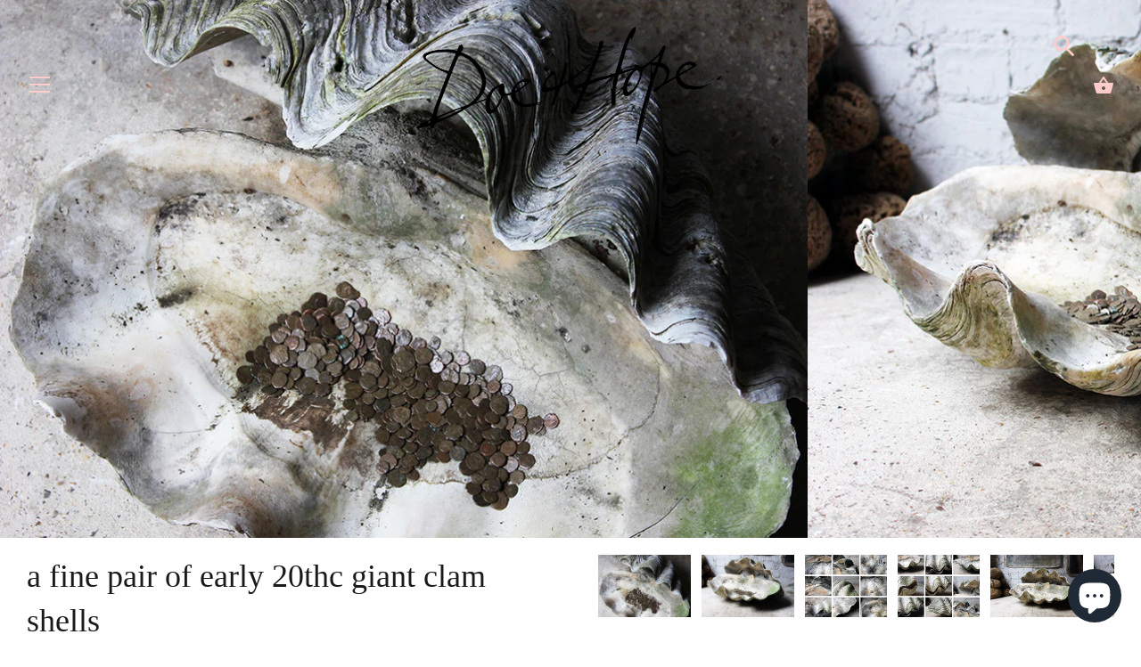

--- FILE ---
content_type: text/html; charset=utf-8
request_url: https://www.doeandhope.com/products/a-fine-pair-of-early-20thc-giant-clam-shells
body_size: 41887
content:
<!doctype html>
<html class="no-js" lang="en">
<head>
  <meta charset="utf-8" />
  <!-- Showcase 3.0.4 -->
  <!--[if IE]><meta http-equiv='X-UA-Compatible' content='IE=edge,chrome=1' /><![endif]-->

  <title>
    A Fine Pair of Early 20thC Giant Clam Shells &ndash; Doe &amp; Hope
  </title>

  
  <meta name="description" content="The complete, true pair, of preserved giant clam (Tridacna gigas) shells, of medium size, surviving from the south pacific or Indian oceans" />
  

  <link rel="canonical" href="https://www.doeandhope.com/products/a-fine-pair-of-early-20thc-giant-clam-shells" />

  <meta name="viewport" content="width=device-width, initial-scale=1" />
  <meta name="theme-color" content="#1a1a1a">

  
  <link rel="shortcut icon" href="//www.doeandhope.com/cdn/shop/files/favicontrue.png?v=1645697299" type="image/png" />
  

  




<meta property="og:site_name" content="Doe &amp; Hope">
<meta property="og:url" content="https://www.doeandhope.com/products/a-fine-pair-of-early-20thc-giant-clam-shells">
<meta property="og:title" content="A Fine Pair of Early 20thC Giant Clam Shells">
<meta property="og:type" content="product">
<meta property="og:description" content="The complete, true pair, of preserved giant clam (Tridacna gigas) shells, of medium size, surviving from the south pacific or Indian oceans">

  <meta property="og:price:amount" content="1,450.00">
  <meta property="og:price:currency" content="GBP">

<meta property="og:image" content="http://www.doeandhope.com/cdn/shop/products/clamshells3_1200x1200.jpg?v=1571438853"><meta property="og:image" content="http://www.doeandhope.com/cdn/shop/products/clamshells4_1200x1200.jpg?v=1571438853"><meta property="og:image" content="http://www.doeandhope.com/cdn/shop/products/clamshells1_1200x1200.jpg?v=1571438853">
<meta property="og:image:secure_url" content="https://www.doeandhope.com/cdn/shop/products/clamshells3_1200x1200.jpg?v=1571438853"><meta property="og:image:secure_url" content="https://www.doeandhope.com/cdn/shop/products/clamshells4_1200x1200.jpg?v=1571438853"><meta property="og:image:secure_url" content="https://www.doeandhope.com/cdn/shop/products/clamshells1_1200x1200.jpg?v=1571438853">


<meta name="twitter:card" content="summary_large_image">
<meta name="twitter:title" content="A Fine Pair of Early 20thC Giant Clam Shells">
<meta name="twitter:description" content="The complete, true pair, of preserved giant clam (Tridacna gigas) shells, of medium size, surviving from the south pacific or Indian oceans">


  <script>window.performance && window.performance.mark && window.performance.mark('shopify.content_for_header.start');</script><meta name="facebook-domain-verification" content="b26kywp1d6wt54uj0441vo1nfxvkw0">
<meta name="google-site-verification" content="LJ7bwXLq4L73Jt9RMy_GbCPD-p4L2UX3TJvIyldFyQk">
<meta id="shopify-digital-wallet" name="shopify-digital-wallet" content="/2166074/digital_wallets/dialog">
<meta name="shopify-checkout-api-token" content="1e4bef4d8a8c6fed1b06ff890af05578">
<meta id="in-context-paypal-metadata" data-shop-id="2166074" data-venmo-supported="false" data-environment="production" data-locale="en_US" data-paypal-v4="true" data-currency="GBP">
<link rel="alternate" hreflang="x-default" href="https://www.doeandhope.com/products/a-fine-pair-of-early-20thc-giant-clam-shells">
<link rel="alternate" hreflang="en-US" href="https://www.doeandhope.com/en-us/products/a-fine-pair-of-early-20thc-giant-clam-shells">
<link rel="alternate" hreflang="en-DE" href="https://www.doeandhope.com/en-de/products/a-fine-pair-of-early-20thc-giant-clam-shells">
<link rel="alternate" hreflang="en-FR" href="https://www.doeandhope.com/en-fr/products/a-fine-pair-of-early-20thc-giant-clam-shells">
<link rel="alternate" type="application/json+oembed" href="https://www.doeandhope.com/products/a-fine-pair-of-early-20thc-giant-clam-shells.oembed">
<script async="async" src="/checkouts/internal/preloads.js?locale=en-GB"></script>
<link rel="preconnect" href="https://shop.app" crossorigin="anonymous">
<script async="async" src="https://shop.app/checkouts/internal/preloads.js?locale=en-GB&shop_id=2166074" crossorigin="anonymous"></script>
<script id="apple-pay-shop-capabilities" type="application/json">{"shopId":2166074,"countryCode":"GB","currencyCode":"GBP","merchantCapabilities":["supports3DS"],"merchantId":"gid:\/\/shopify\/Shop\/2166074","merchantName":"Doe \u0026 Hope","requiredBillingContactFields":["postalAddress","email","phone"],"requiredShippingContactFields":["postalAddress","email","phone"],"shippingType":"shipping","supportedNetworks":["visa","maestro","masterCard","amex","discover","elo"],"total":{"type":"pending","label":"Doe \u0026 Hope","amount":"1.00"},"shopifyPaymentsEnabled":true,"supportsSubscriptions":true}</script>
<script id="shopify-features" type="application/json">{"accessToken":"1e4bef4d8a8c6fed1b06ff890af05578","betas":["rich-media-storefront-analytics"],"domain":"www.doeandhope.com","predictiveSearch":true,"shopId":2166074,"locale":"en"}</script>
<script>var Shopify = Shopify || {};
Shopify.shop = "doe-hope.myshopify.com";
Shopify.locale = "en";
Shopify.currency = {"active":"GBP","rate":"1.0"};
Shopify.country = "GB";
Shopify.theme = {"name":"Showcase new 2020 - with forms app","id":138496049342,"schema_name":"Showcase","schema_version":"3.0.4","theme_store_id":677,"role":"main"};
Shopify.theme.handle = "null";
Shopify.theme.style = {"id":null,"handle":null};
Shopify.cdnHost = "www.doeandhope.com/cdn";
Shopify.routes = Shopify.routes || {};
Shopify.routes.root = "/";</script>
<script type="module">!function(o){(o.Shopify=o.Shopify||{}).modules=!0}(window);</script>
<script>!function(o){function n(){var o=[];function n(){o.push(Array.prototype.slice.apply(arguments))}return n.q=o,n}var t=o.Shopify=o.Shopify||{};t.loadFeatures=n(),t.autoloadFeatures=n()}(window);</script>
<script>
  window.ShopifyPay = window.ShopifyPay || {};
  window.ShopifyPay.apiHost = "shop.app\/pay";
  window.ShopifyPay.redirectState = null;
</script>
<script id="shop-js-analytics" type="application/json">{"pageType":"product"}</script>
<script defer="defer" async type="module" src="//www.doeandhope.com/cdn/shopifycloud/shop-js/modules/v2/client.init-shop-cart-sync_DtuiiIyl.en.esm.js"></script>
<script defer="defer" async type="module" src="//www.doeandhope.com/cdn/shopifycloud/shop-js/modules/v2/chunk.common_CUHEfi5Q.esm.js"></script>
<script type="module">
  await import("//www.doeandhope.com/cdn/shopifycloud/shop-js/modules/v2/client.init-shop-cart-sync_DtuiiIyl.en.esm.js");
await import("//www.doeandhope.com/cdn/shopifycloud/shop-js/modules/v2/chunk.common_CUHEfi5Q.esm.js");

  window.Shopify.SignInWithShop?.initShopCartSync?.({"fedCMEnabled":true,"windoidEnabled":true});

</script>
<script>
  window.Shopify = window.Shopify || {};
  if (!window.Shopify.featureAssets) window.Shopify.featureAssets = {};
  window.Shopify.featureAssets['shop-js'] = {"shop-cart-sync":["modules/v2/client.shop-cart-sync_DFoTY42P.en.esm.js","modules/v2/chunk.common_CUHEfi5Q.esm.js"],"init-fed-cm":["modules/v2/client.init-fed-cm_D2UNy1i2.en.esm.js","modules/v2/chunk.common_CUHEfi5Q.esm.js"],"init-shop-email-lookup-coordinator":["modules/v2/client.init-shop-email-lookup-coordinator_BQEe2rDt.en.esm.js","modules/v2/chunk.common_CUHEfi5Q.esm.js"],"shop-cash-offers":["modules/v2/client.shop-cash-offers_3CTtReFF.en.esm.js","modules/v2/chunk.common_CUHEfi5Q.esm.js","modules/v2/chunk.modal_BewljZkx.esm.js"],"shop-button":["modules/v2/client.shop-button_C6oxCjDL.en.esm.js","modules/v2/chunk.common_CUHEfi5Q.esm.js"],"init-windoid":["modules/v2/client.init-windoid_5pix8xhK.en.esm.js","modules/v2/chunk.common_CUHEfi5Q.esm.js"],"avatar":["modules/v2/client.avatar_BTnouDA3.en.esm.js"],"init-shop-cart-sync":["modules/v2/client.init-shop-cart-sync_DtuiiIyl.en.esm.js","modules/v2/chunk.common_CUHEfi5Q.esm.js"],"shop-toast-manager":["modules/v2/client.shop-toast-manager_BYv_8cH1.en.esm.js","modules/v2/chunk.common_CUHEfi5Q.esm.js"],"pay-button":["modules/v2/client.pay-button_FnF9EIkY.en.esm.js","modules/v2/chunk.common_CUHEfi5Q.esm.js"],"shop-login-button":["modules/v2/client.shop-login-button_CH1KUpOf.en.esm.js","modules/v2/chunk.common_CUHEfi5Q.esm.js","modules/v2/chunk.modal_BewljZkx.esm.js"],"init-customer-accounts-sign-up":["modules/v2/client.init-customer-accounts-sign-up_aj7QGgYS.en.esm.js","modules/v2/client.shop-login-button_CH1KUpOf.en.esm.js","modules/v2/chunk.common_CUHEfi5Q.esm.js","modules/v2/chunk.modal_BewljZkx.esm.js"],"init-shop-for-new-customer-accounts":["modules/v2/client.init-shop-for-new-customer-accounts_NbnYRf_7.en.esm.js","modules/v2/client.shop-login-button_CH1KUpOf.en.esm.js","modules/v2/chunk.common_CUHEfi5Q.esm.js","modules/v2/chunk.modal_BewljZkx.esm.js"],"init-customer-accounts":["modules/v2/client.init-customer-accounts_ppedhqCH.en.esm.js","modules/v2/client.shop-login-button_CH1KUpOf.en.esm.js","modules/v2/chunk.common_CUHEfi5Q.esm.js","modules/v2/chunk.modal_BewljZkx.esm.js"],"shop-follow-button":["modules/v2/client.shop-follow-button_CMIBBa6u.en.esm.js","modules/v2/chunk.common_CUHEfi5Q.esm.js","modules/v2/chunk.modal_BewljZkx.esm.js"],"lead-capture":["modules/v2/client.lead-capture_But0hIyf.en.esm.js","modules/v2/chunk.common_CUHEfi5Q.esm.js","modules/v2/chunk.modal_BewljZkx.esm.js"],"checkout-modal":["modules/v2/client.checkout-modal_BBxc70dQ.en.esm.js","modules/v2/chunk.common_CUHEfi5Q.esm.js","modules/v2/chunk.modal_BewljZkx.esm.js"],"shop-login":["modules/v2/client.shop-login_hM3Q17Kl.en.esm.js","modules/v2/chunk.common_CUHEfi5Q.esm.js","modules/v2/chunk.modal_BewljZkx.esm.js"],"payment-terms":["modules/v2/client.payment-terms_CAtGlQYS.en.esm.js","modules/v2/chunk.common_CUHEfi5Q.esm.js","modules/v2/chunk.modal_BewljZkx.esm.js"]};
</script>
<script>(function() {
  var isLoaded = false;
  function asyncLoad() {
    if (isLoaded) return;
    isLoaded = true;
    var urls = ["https:\/\/s3.eu-west-1.amazonaws.com\/production-klarna-il-shopify-osm\/3b599d8aff04114e7f62abe990914c9504208c1e\/doe-hope.myshopify.com-1720020422732.js?shop=doe-hope.myshopify.com","https:\/\/chimpstatic.com\/mcjs-connected\/js\/users\/2f134a13ba\/058f0ee31fa6d60136a8a8aba.js?shop=doe-hope.myshopify.com"];
    for (var i = 0; i < urls.length; i++) {
      var s = document.createElement('script');
      s.type = 'text/javascript';
      s.async = true;
      s.src = urls[i];
      var x = document.getElementsByTagName('script')[0];
      x.parentNode.insertBefore(s, x);
    }
  };
  if(window.attachEvent) {
    window.attachEvent('onload', asyncLoad);
  } else {
    window.addEventListener('load', asyncLoad, false);
  }
})();</script>
<script id="__st">var __st={"a":2166074,"offset":0,"reqid":"24e58a29-9f3c-4327-bdf8-f6a10a3df381-1767495475","pageurl":"www.doeandhope.com\/products\/a-fine-pair-of-early-20thc-giant-clam-shells","u":"7966c104b6a4","p":"product","rtyp":"product","rid":2197334149};</script>
<script>window.ShopifyPaypalV4VisibilityTracking = true;</script>
<script id="captcha-bootstrap">!function(){'use strict';const t='contact',e='account',n='new_comment',o=[[t,t],['blogs',n],['comments',n],[t,'customer']],c=[[e,'customer_login'],[e,'guest_login'],[e,'recover_customer_password'],[e,'create_customer']],r=t=>t.map((([t,e])=>`form[action*='/${t}']:not([data-nocaptcha='true']) input[name='form_type'][value='${e}']`)).join(','),a=t=>()=>t?[...document.querySelectorAll(t)].map((t=>t.form)):[];function s(){const t=[...o],e=r(t);return a(e)}const i='password',u='form_key',d=['recaptcha-v3-token','g-recaptcha-response','h-captcha-response',i],f=()=>{try{return window.sessionStorage}catch{return}},m='__shopify_v',_=t=>t.elements[u];function p(t,e,n=!1){try{const o=window.sessionStorage,c=JSON.parse(o.getItem(e)),{data:r}=function(t){const{data:e,action:n}=t;return t[m]||n?{data:e,action:n}:{data:t,action:n}}(c);for(const[e,n]of Object.entries(r))t.elements[e]&&(t.elements[e].value=n);n&&o.removeItem(e)}catch(o){console.error('form repopulation failed',{error:o})}}const l='form_type',E='cptcha';function T(t){t.dataset[E]=!0}const w=window,h=w.document,L='Shopify',v='ce_forms',y='captcha';let A=!1;((t,e)=>{const n=(g='f06e6c50-85a8-45c8-87d0-21a2b65856fe',I='https://cdn.shopify.com/shopifycloud/storefront-forms-hcaptcha/ce_storefront_forms_captcha_hcaptcha.v1.5.2.iife.js',D={infoText:'Protected by hCaptcha',privacyText:'Privacy',termsText:'Terms'},(t,e,n)=>{const o=w[L][v],c=o.bindForm;if(c)return c(t,g,e,D).then(n);var r;o.q.push([[t,g,e,D],n]),r=I,A||(h.body.append(Object.assign(h.createElement('script'),{id:'captcha-provider',async:!0,src:r})),A=!0)});var g,I,D;w[L]=w[L]||{},w[L][v]=w[L][v]||{},w[L][v].q=[],w[L][y]=w[L][y]||{},w[L][y].protect=function(t,e){n(t,void 0,e),T(t)},Object.freeze(w[L][y]),function(t,e,n,w,h,L){const[v,y,A,g]=function(t,e,n){const i=e?o:[],u=t?c:[],d=[...i,...u],f=r(d),m=r(i),_=r(d.filter((([t,e])=>n.includes(e))));return[a(f),a(m),a(_),s()]}(w,h,L),I=t=>{const e=t.target;return e instanceof HTMLFormElement?e:e&&e.form},D=t=>v().includes(t);t.addEventListener('submit',(t=>{const e=I(t);if(!e)return;const n=D(e)&&!e.dataset.hcaptchaBound&&!e.dataset.recaptchaBound,o=_(e),c=g().includes(e)&&(!o||!o.value);(n||c)&&t.preventDefault(),c&&!n&&(function(t){try{if(!f())return;!function(t){const e=f();if(!e)return;const n=_(t);if(!n)return;const o=n.value;o&&e.removeItem(o)}(t);const e=Array.from(Array(32),(()=>Math.random().toString(36)[2])).join('');!function(t,e){_(t)||t.append(Object.assign(document.createElement('input'),{type:'hidden',name:u})),t.elements[u].value=e}(t,e),function(t,e){const n=f();if(!n)return;const o=[...t.querySelectorAll(`input[type='${i}']`)].map((({name:t})=>t)),c=[...d,...o],r={};for(const[a,s]of new FormData(t).entries())c.includes(a)||(r[a]=s);n.setItem(e,JSON.stringify({[m]:1,action:t.action,data:r}))}(t,e)}catch(e){console.error('failed to persist form',e)}}(e),e.submit())}));const S=(t,e)=>{t&&!t.dataset[E]&&(n(t,e.some((e=>e===t))),T(t))};for(const o of['focusin','change'])t.addEventListener(o,(t=>{const e=I(t);D(e)&&S(e,y())}));const B=e.get('form_key'),M=e.get(l),P=B&&M;t.addEventListener('DOMContentLoaded',(()=>{const t=y();if(P)for(const e of t)e.elements[l].value===M&&p(e,B);[...new Set([...A(),...v().filter((t=>'true'===t.dataset.shopifyCaptcha))])].forEach((e=>S(e,t)))}))}(h,new URLSearchParams(w.location.search),n,t,e,['guest_login'])})(!0,!0)}();</script>
<script integrity="sha256-4kQ18oKyAcykRKYeNunJcIwy7WH5gtpwJnB7kiuLZ1E=" data-source-attribution="shopify.loadfeatures" defer="defer" src="//www.doeandhope.com/cdn/shopifycloud/storefront/assets/storefront/load_feature-a0a9edcb.js" crossorigin="anonymous"></script>
<script crossorigin="anonymous" defer="defer" src="//www.doeandhope.com/cdn/shopifycloud/storefront/assets/shopify_pay/storefront-65b4c6d7.js?v=20250812"></script>
<script data-source-attribution="shopify.dynamic_checkout.dynamic.init">var Shopify=Shopify||{};Shopify.PaymentButton=Shopify.PaymentButton||{isStorefrontPortableWallets:!0,init:function(){window.Shopify.PaymentButton.init=function(){};var t=document.createElement("script");t.src="https://www.doeandhope.com/cdn/shopifycloud/portable-wallets/latest/portable-wallets.en.js",t.type="module",document.head.appendChild(t)}};
</script>
<script data-source-attribution="shopify.dynamic_checkout.buyer_consent">
  function portableWalletsHideBuyerConsent(e){var t=document.getElementById("shopify-buyer-consent"),n=document.getElementById("shopify-subscription-policy-button");t&&n&&(t.classList.add("hidden"),t.setAttribute("aria-hidden","true"),n.removeEventListener("click",e))}function portableWalletsShowBuyerConsent(e){var t=document.getElementById("shopify-buyer-consent"),n=document.getElementById("shopify-subscription-policy-button");t&&n&&(t.classList.remove("hidden"),t.removeAttribute("aria-hidden"),n.addEventListener("click",e))}window.Shopify?.PaymentButton&&(window.Shopify.PaymentButton.hideBuyerConsent=portableWalletsHideBuyerConsent,window.Shopify.PaymentButton.showBuyerConsent=portableWalletsShowBuyerConsent);
</script>
<script data-source-attribution="shopify.dynamic_checkout.cart.bootstrap">document.addEventListener("DOMContentLoaded",(function(){function t(){return document.querySelector("shopify-accelerated-checkout-cart, shopify-accelerated-checkout")}if(t())Shopify.PaymentButton.init();else{new MutationObserver((function(e,n){t()&&(Shopify.PaymentButton.init(),n.disconnect())})).observe(document.body,{childList:!0,subtree:!0})}}));
</script>
<script id='scb4127' type='text/javascript' async='' src='https://www.doeandhope.com/cdn/shopifycloud/privacy-banner/storefront-banner.js'></script><link id="shopify-accelerated-checkout-styles" rel="stylesheet" media="screen" href="https://www.doeandhope.com/cdn/shopifycloud/portable-wallets/latest/accelerated-checkout-backwards-compat.css" crossorigin="anonymous">
<style id="shopify-accelerated-checkout-cart">
        #shopify-buyer-consent {
  margin-top: 1em;
  display: inline-block;
  width: 100%;
}

#shopify-buyer-consent.hidden {
  display: none;
}

#shopify-subscription-policy-button {
  background: none;
  border: none;
  padding: 0;
  text-decoration: underline;
  font-size: inherit;
  cursor: pointer;
}

#shopify-subscription-policy-button::before {
  box-shadow: none;
}

      </style>
<script id="sections-script" data-sections="product-recommendations" defer="defer" src="//www.doeandhope.com/cdn/shop/t/38/compiled_assets/scripts.js?3220"></script>
<script>window.performance && window.performance.mark && window.performance.mark('shopify.content_for_header.end');</script>

  <link href="//www.doeandhope.com/cdn/shop/t/38/assets/styles.css?v=67717299040468973051762781803" rel="stylesheet" type="text/css" media="all" />

  <script src="//ajax.googleapis.com/ajax/libs/jquery/1.9.1/jquery.min.js" type="text/javascript"></script>
  <script>
    document.documentElement.className = document.documentElement.className.replace('no-js', '');
    window.theme = window.theme || {};
    theme.jQuery = jQuery;
    theme.money_format = "\u0026pound;{{amount}}";
    theme.money_container = '.theme-money';
    theme.strings = {
      previous: "Previous",
      next: "Next",
      close: "Close",
      addressError: "Error looking up that address",
      addressNoResults: "No results for that address",
      addressQueryLimit: "You have exceeded the Google API usage limit. Consider upgrading to a \u003ca href=\"https:\/\/developers.google.com\/maps\/premium\/usage-limits\"\u003ePremium Plan\u003c\/a\u003e.",
      authError: "There was a problem authenticating your Google Maps API Key.",
      back: "Back",
      cartConfirmation: "You must agree to the terms and conditions before continuing.",
      loadMore: "Load more",
      infiniteScrollNoMore: "No more results",
      priceNonExistent: "Unavailable",
      buttonDefault: "Buy",
      buttonNoStock: "Out of stock",
      buttonNoVariant: "Unavailable",
      variantNoStock: "Sold",
      unitPriceSeparator: " \/ ",
      colorBoxPrevious: "Previous",
      colorBoxNext: "Next",
      colorBoxClose: "Close",
      navigateHome: "Home",
      productAddingToCart: "Adding",
      productAddedToCart: "Added",
      popupWasAdded: "was added to your cart",
      popupCheckout: "Checkout",
      popupContinueShopping: "Continue shopping"
    };
    theme.routes = {
      search_url: '/search',
      cart_url: '/cart',
      cart_add_url: '/cart/add'
    };
    (function($){
      var $ = jQuery = $;
      theme.checkViewportFillers = function(){
        var toggleState = false;
        var $pageContent = $('#page-content');
        if($pageContent.length) {
          var $overlapSection = $pageContent.find('.header-overlap-section:first');
          if ($overlapSection.length) {
            var padding = parseInt($pageContent.css('padding-top'));
            toggleState = ((Math.round($overlapSection.position().top) - padding) === 0);
          }
        }
        $('body').toggleClass('header-section-overlap', toggleState);
      };
      theme.assessAltLogo = function(){
        var $overlappers = $('.needs-alt-logo');
        var useAltLogo = false;
        if($overlappers.length) {
          var headerMid = $('#site-control .site-control__inner').offset().top + $('#site-control .site-control__inner').outerHeight() / 2;
          $overlappers.each(function(){
            var thisTop = $(this).offset().top;
            var thisBottom = thisTop + $(this).outerHeight();
            if(headerMid > thisTop && headerMid < thisBottom) {
              useAltLogo = true;
              return false;
            }
          });
        }
        $('body').toggleClass('use-alt-logo', useAltLogo);
      };
    })(theme.jQuery);
  </script>
<!-- BEGIN app block: shopify://apps/hulk-form-builder/blocks/app-embed/b6b8dd14-356b-4725-a4ed-77232212b3c3 --><!-- BEGIN app snippet: hulkapps-formbuilder-theme-ext --><script type="text/javascript">
  
  if (typeof window.formbuilder_customer != "object") {
        window.formbuilder_customer = {}
  }

  window.hulkFormBuilder = {
    form_data: {"form_-WE2GvY0vkm9670PmyZKDA":{"uuid":"-WE2GvY0vkm9670PmyZKDA","form_name":"Appraisals \u0026 Valuations","form_data":{"div_back_gradient_1":"#fff","div_back_gradient_2":"#b3abff","back_color":"#ffffff","form_title":"\u003cp style=\"text-align: center;\"\u003eAppraisals \u0026amp; Valuations\u003cbr \/\u003e\n\u0026nbsp;\u003c\/p\u003e\n\u003cquillbot-extension-portal\u003e\u003c\/quillbot-extension-portal\u003e\u003cquillbot-extension-portal\u003e\u003c\/quillbot-extension-portal\u003e\u003cquillbot-extension-portal\u003e\u003c\/quillbot-extension-portal\u003e","form_submit":"Submit","after_submit":"redirect","after_submit_msg":"\u003ch2\u003e\u003cspan style=\"font-family:Georgia;\"\u003e\u003cstrong\u003e\u003cbig\u003ethank you, we will be in touch soon\u003c\/big\u003e\u003c\/strong\u003e\u003c\/span\u003e\u003c\/h2\u003e\n","captcha_enable":"no","label_style":"blockLabels","input_border_radius":"2","back_type":"transparent","input_back_color":"#fff","input_back_color_hover":"#fff","back_shadow":"none","label_font_clr":"#333333","input_font_clr":"#333333","button_align":"leftBtn","button_clr":"#fff","button_back_clr":"#000000","button_border_radius":"2","form_width":"600px","form_border_size":0,"form_border_clr":"#ffffff","form_border_radius":"2","label_font_size":"14","input_font_size":"16","button_font_size":"16","form_padding":0,"input_border_color":"#ccc","input_border_color_hover":"#ccc","btn_border_clr":"#333333","btn_border_size":"1","form_name":"Appraisals \u0026 Valuations","":"james@doeandhope.com","form_emails":"james@doeandhope.com","form_description":"","label_font_family":"Adamina","input_font_family":"Adamina","admin_email_subject":"New form submission received.","admin_email_message":"Hi [first-name of store owner],\u003cbr\u003eSomeone just submitted a response to your form.\u003cbr\u003ePlease find the details below:","form_access_message":"\u003cp\u003ePlease login to access the form\u003cbr\u003eDo not have an account? Create account\u003c\/p\u003e","notification_email_send":true,"capture_form_submission_counts":"no","custom_count_number":"","label_fonts_type":"System Fonts","label_system_font_family":"Baskerville","input_fonts_type":"System Fonts","input_system_font_family":"Baskerville","after_submit_url":"https:\/\/www.doeandhope.com\/products\/appraisals-valuations","formElements":[{"Conditions":{},"type":"text","position":0,"label":"Last Name ","required":"yes","halfwidth":"yes","page_number":1},{"Conditions":{},"type":"text","position":1,"label":"First Name ","halfwidth":"yes","centerfield":"no","required":"yes","page_number":1},{"type":"email","position":2,"label":"Email","required":"yes","email_confirm":"yes","Conditions":{},"page_number":1},{"Conditions":{},"type":"number","position":3,"label":"Phone Number","placeholder":"(000) 000 0000","page_number":1},{"Conditions":{},"type":"textarea","position":4,"label":"Item Description, Condition \u0026 Background *","placeholder":"please write your description here","page_number":1,"required":"yes","infoMessage":"Any detail you can give us about your item will ultimately help us to appraise it. How did you come by the item, how long have you had it, what exactly do you know about it?","inputHeight":"100","customClass":"sell-item-desc"},{"Conditions":{},"type":"image","position":5,"label":"Choose up to 10 images","imageMultiple":"yes","page_number":1}]},"is_spam_form":false,"shop_uuid":"FqcXTe1kSloJVKXj8YVh5A","shop_timezone":"Europe\/London","shop_id":110986,"shop_is_after_submit_enabled":true,"shop_shopify_plan":"professional","shop_shopify_domain":"doe-hope.myshopify.com","shop_remove_watermark":false,"shop_created_at":"2024-07-02T03:25:46.648-05:00"},"form_I3wEGf0yexSXRNxjT8ryuw":{"uuid":"I3wEGf0yexSXRNxjT8ryuw","form_name":"Copy of Haggle","form_data":{"div_back_gradient_1":"#fff","div_back_gradient_2":"#fff","back_color":"#fff","form_title":"\u003cp\u003e\u003cspan style=\"color:#000000;\"\u003e\u003cbig\u003e\u003cspan style=\"font-family:Baskerville;\"\u003e\u003cspan style=\"word-break: normal;\"\u003eSo you fancy a haggle? Very well. What\u0026#39;s your very best offer?\u003c\/span\u003e\u003c\/span\u003e\u003c\/big\u003e\u003c\/span\u003e\u003c\/p\u003e\n","form_submit":"Submit","after_submit":"hideAndmessage","after_submit_msg":"\u003ch2\u003e\u003cstrong\u003e\u003cspan style=\"font-family:Georgia;\"\u003e\u003cbig\u003ethank you, we will be in touch soon\u003c\/big\u003e\u003c\/span\u003e\u003c\/strong\u003e\u003c\/h2\u003e\n","captcha_enable":"no","label_style":"blockLabels","input_border_radius":"2","back_type":"transparent","input_back_color":"#fff","input_back_color_hover":"#fff","back_shadow":"none","label_font_clr":"#333333","input_font_clr":"#333333","button_align":"fullBtn","button_clr":"#fff","button_back_clr":"#333333","button_border_radius":"2","form_width":"600px","form_border_size":"2","form_border_clr":"#c7c7c7","form_border_radius":"1","label_font_size":"14","input_font_size":"12","button_font_size":"16","form_padding":"35","input_border_color":"#ccc","input_border_color_hover":"#ccc","btn_border_clr":"#333333","btn_border_size":"1","form_name":"Copy of Haggle","":"info@doeandhope.com","form_access_message":"\u003cp\u003ePlease login to access the form\u003cbr\u003eDo not have an account? Create account\u003c\/p\u003e","error_scrolling":"no","success_scrolling":"yes","label_fonts_type":"System Fonts","label_system_font_family":"Baskerville","input_fonts_type":"System Fonts","input_system_font_family":"Baskerville","advance_css":"label{text-transform:uppercase;color:red;}","formElements":[{"type":"text","position":0,"label":"First Name","customClass":"","halfwidth":"yes","Conditions":{},"page_number":1},{"type":"text","position":1,"label":"Last Name","halfwidth":"yes","Conditions":{},"page_number":1},{"type":"email","position":2,"label":"Email","required":"yes","email_confirm":"yes","Conditions":{},"page_number":1},{"Conditions":{},"type":"text","position":3,"label":"Your offer (£)","required":"yes","page_number":1},{"type":"textarea","position":4,"label":"Your comments","required":"no","Conditions":{},"page_number":1},{"Conditions":{},"type":"paragraph","position":5,"label":"Label (6)","paragraph":"\u003cdiv style=\"background:#eeeeee;border:1px solid #cccccc;padding:5px 10px;\"\u003e\u003cspan style=\"font-family:Baskerville;\"\u003e\u003cspan style=\"color:#000000;\"\u003eRemember - Your offer will always be seriously considered, but this could perhaps take some time. Meanwhile, this piece could sell at the asking price at any given moment so to avoid disappointment always give your very best offer.\u003c\/span\u003e\u003c\/span\u003e\u003c\/div\u003e\n","page_number":1}]},"is_spam_form":false,"shop_uuid":"FqcXTe1kSloJVKXj8YVh5A","shop_timezone":"Europe\/London","shop_id":110986,"shop_is_after_submit_enabled":true,"shop_shopify_plan":"professional","shop_shopify_domain":"doe-hope.myshopify.com","shop_remove_watermark":false,"shop_created_at":"2024-07-02T03:25:46.648-05:00"},"form_nmc6LvsPkos06hMqhU4_5g":{"uuid":"nmc6LvsPkos06hMqhU4_5g","form_name":"Enquiry","form_data":{"div_back_gradient_1":"#fff","div_back_gradient_2":"#fff","back_color":"#fff","form_title":"\u003cp\u003e\u003cspan style=\"color:#000000;\"\u003e\u003cbig\u003e\u003cspan style=\"font-family:Baskerville;\"\u003e\u003cspan style=\"word-break: normal;\"\u003eMake an Enquiry\u003c\/span\u003e\u003c\/span\u003e\u003c\/big\u003e\u003c\/span\u003e\u003c\/p\u003e\n","form_submit":"Submit","after_submit":"hideAndmessage","after_submit_msg":"\u003ch2\u003e\u003cspan style=\"font-family:Georgia;\"\u003e\u003cstrong\u003e\u003cbig\u003ethank you, we will be in touch soon\u003c\/big\u003e\u003c\/strong\u003e\u003c\/span\u003e\u003c\/h2\u003e\n","captcha_enable":"no","label_style":"blockLabels","input_border_radius":"2","back_type":"transparent","input_back_color":"#fff","input_back_color_hover":"#fff","back_shadow":"none","label_font_clr":"#333333","input_font_clr":"#333333","button_align":"fullBtn","button_clr":"#fff","button_back_clr":"#333333","button_border_radius":"2","form_width":"600px","form_border_size":"2","form_border_clr":"#c7c7c7","form_border_radius":"1","label_font_size":"14","input_font_size":"12","button_font_size":"16","form_padding":"35","input_border_color":"#ccc","input_border_color_hover":"#ccc","btn_border_clr":"#333333","btn_border_size":"1","form_name":"Enquiry","":"info@doeandhope.com","form_access_message":"\u003cp\u003ePlease login to access the form\u003cbr\u003eDo not have an account? Create account\u003c\/p\u003e","error_scrolling":"no","success_scrolling":"yes","label_fonts_type":"System Fonts","label_system_font_family":"Baskerville","input_fonts_type":"System Fonts","input_system_font_family":"Baskerville","advance_css":".formContainer {\n    display: flex !important;\n    justify-content: center !important;\n}","formElements":[{"type":"text","position":0,"label":"First Name","customClass":"","halfwidth":"yes","Conditions":{},"page_number":1},{"type":"text","position":1,"label":"Last Name","halfwidth":"yes","Conditions":{},"page_number":1},{"Conditions":{},"type":"text","position":2,"label":"Phone","required":"yes","page_number":1},{"type":"email","position":3,"label":"Email","required":"yes","email_confirm":"yes","Conditions":{},"page_number":1},{"type":"textarea","position":4,"label":"Message","required":"yes","Conditions":{},"page_number":1},{"Conditions":{},"type":"paragraph","position":5,"label":"Label (4)","paragraph":"\u003cdiv style=\"background:#eeeeee;border:1px solid #cccccc;padding:5px 10px;\"\u003e\u003cspan style=\"color:#000000;\"\u003e\u003cspan style=\"font-family:Baskerville;\"\u003eIf you are enquiring about international carriage please provide the full destination address so we can gain an appropriate quotation.\u003c\/span\u003e\u003c\/span\u003e\u003c\/div\u003e\n","page_number":1}]},"is_spam_form":false,"shop_uuid":"FqcXTe1kSloJVKXj8YVh5A","shop_timezone":"Europe\/London","shop_id":110986,"shop_is_after_submit_enabled":true,"shop_shopify_plan":"professional","shop_shopify_domain":"doe-hope.myshopify.com"},"form_tcKBjFr4v4DOqcRpWKTzEw":{"uuid":"tcKBjFr4v4DOqcRpWKTzEw","form_name":"Haggle","form_data":{"div_back_gradient_1":"#fff","div_back_gradient_2":"#fff","back_color":"#fff","form_title":"\u003cp\u003e\u003cspan style=\"color:#000000;\"\u003e\u003cbig\u003e\u003cspan style=\"font-family:Baskerville;\"\u003e\u003cspan style=\"word-break: normal;\"\u003eNegotiate\u003c\/span\u003e\u003c\/span\u003e\u003c\/big\u003e\u003c\/span\u003e\u003c\/p\u003e\n","form_submit":"Submit","after_submit":"hideAndmessage","after_submit_msg":"\u003ch2\u003e\u003cstrong\u003e\u003cspan style=\"font-family:Georgia;\"\u003e\u003cbig\u003ethank you, we will be in touch soon\u003c\/big\u003e\u003c\/span\u003e\u003c\/strong\u003e\u003c\/h2\u003e\n","captcha_enable":"no","label_style":"blockLabels","input_border_radius":"2","back_type":"transparent","input_back_color":"#fff","input_back_color_hover":"#fff","back_shadow":"none","label_font_clr":"#333333","input_font_clr":"#333333","button_align":"fullBtn","button_clr":"#fff","button_back_clr":"#333333","button_border_radius":"2","form_width":"600px","form_border_size":"2","form_border_clr":"#c7c7c7","form_border_radius":"1","label_font_size":"14","input_font_size":"12","button_font_size":"16","form_padding":"35","input_border_color":"#ccc","input_border_color_hover":"#ccc","btn_border_clr":"#333333","btn_border_size":"1","form_name":"Haggle","":"info@doeandhope.com","form_access_message":"\u003cp\u003ePlease login to access the form\u003cbr\u003eDo not have an account? Create account\u003c\/p\u003e","error_scrolling":"no","success_scrolling":"yes","label_fonts_type":"System Fonts","label_system_font_family":"Baskerville","input_fonts_type":"System Fonts","input_system_font_family":"Baskerville","formElements":[{"type":"text","position":0,"label":"First Name","customClass":"","halfwidth":"yes","Conditions":{},"page_number":1},{"type":"text","position":1,"label":"Last Name","halfwidth":"yes","Conditions":{},"page_number":1},{"Conditions":{},"type":"text","position":2,"label":"Phone","required":"yes","page_number":1},{"type":"email","position":3,"label":"Email","required":"yes","email_confirm":"yes","Conditions":{},"page_number":1},{"Conditions":{},"type":"text","position":4,"label":"Your offer (£)","required":"yes","page_number":1},{"type":"textarea","position":5,"label":"Your comments","required":"no","Conditions":{},"page_number":1},{"Conditions":{},"type":"paragraph","position":6,"label":"Label (6)","paragraph":"\u003cdiv style=\"background:#eeeeee;border:1px solid #cccccc;padding:5px 10px;\"\u003e\u003cspan style=\"font-family:Baskerville;\"\u003e\u003cspan style=\"color:#000000;\"\u003eRemember - Your offer will always be seriously considered, but this could perhaps take some time. Meanwhile, this piece could sell at the asking price at any given moment so to avoid disappointment always give your very best offer.\u003c\/span\u003e\u003c\/span\u003e\u003c\/div\u003e\n","page_number":1}]},"is_spam_form":false,"shop_uuid":"FqcXTe1kSloJVKXj8YVh5A","shop_timezone":"Europe\/London","shop_id":110986,"shop_is_after_submit_enabled":true,"shop_shopify_plan":"professional","shop_shopify_domain":"doe-hope.myshopify.com"},"form_ZNH2AgXLGKT4f2bUZ5uwOg":{"uuid":"ZNH2AgXLGKT4f2bUZ5uwOg","form_name":"Reserve Item","form_data":{"div_back_gradient_1":"#fff","div_back_gradient_2":"#fff","back_color":"#fff","form_title":"\u003cp\u003e\u003cspan style=\"font-family:Baskerville;\"\u003e\u003cspan style=\"color:#000000;\"\u003e\u003cbig\u003eReserve Item\u003c\/big\u003e\u003c\/span\u003e\u003c\/span\u003e\u003c\/p\u003e\n","form_submit":"Submit","after_submit":"hideAndmessage","after_submit_msg":"\u003ch2\u003e\u003cstrong\u003e\u003cbig\u003e\u003cspan style=\"font-family:Georgia;\"\u003eThanks for your reserve request, we\u0026#39;ll be in touch soon\u003c\/span\u003e\u003c\/big\u003e\u003c\/strong\u003e\u003c\/h2\u003e\n","captcha_enable":"no","label_style":"blockLabels","input_border_radius":"2","back_type":"transparent","input_back_color":"#fff","input_back_color_hover":"#fff","back_shadow":"none","label_font_clr":"#333333","input_font_clr":"#333333","button_align":"fullBtn","button_clr":"#fff","button_back_clr":"#333333","button_border_radius":"2","form_width":"600px","form_border_size":"2","form_border_clr":"#c7c7c7","form_border_radius":"1","label_font_size":"14","input_font_size":"12","button_font_size":"16","form_padding":"35","input_border_color":"#ccc","input_border_color_hover":"#ccc","btn_border_clr":"#333333","btn_border_size":"1","form_name":"Reserve Item","":"info@doeandhope.com","form_access_message":"\u003cp\u003ePlease login to access the form\u003cbr\u003eDo not have an account? Create account\u003c\/p\u003e","success_scrolling":"yes","error_scrolling":"no","label_fonts_type":"System Fonts","label_system_font_family":"Baskerville","input_fonts_type":"System Fonts","input_system_font_family":"Baskerville","formElements":[{"type":"text","position":0,"label":"First Name","customClass":"","halfwidth":"yes","Conditions":{},"page_number":1},{"type":"text","position":1,"label":"Last Name","halfwidth":"yes","Conditions":{},"page_number":1},{"Conditions":{},"type":"text","position":2,"label":"Phone","required":"yes","page_number":1},{"type":"email","position":3,"label":"Email","required":"yes","email_confirm":"yes","Conditions":{},"page_number":1},{"type":"textarea","position":4,"label":"Message","required":"yes","Conditions":{},"page_number":1}]},"is_spam_form":false,"shop_uuid":"FqcXTe1kSloJVKXj8YVh5A","shop_timezone":"Europe\/London","shop_id":110986,"shop_is_after_submit_enabled":true,"shop_shopify_plan":"professional","shop_shopify_domain":"doe-hope.myshopify.com"}},
    shop_data: {"shop_FqcXTe1kSloJVKXj8YVh5A":{"shop_uuid":"FqcXTe1kSloJVKXj8YVh5A","shop_timezone":"Europe\/London","shop_id":110986,"shop_is_after_submit_enabled":true,"shop_shopify_plan":"professional","shop_shopify_domain":"doe-hope.myshopify.com","shop_created_at":"2024-07-02T03:25:46.648-05:00","is_skip_metafield":true,"shop_deleted":false,"shop_disabled":false}},
    settings_data: {"shop_settings":{"shop_customise_msgs":[],"default_customise_msgs":{"is_required":"is required","thank_you":"Thank you! The form was submitted successfully.","processing":"Processing...","valid_data":"Please provide valid data","valid_email":"Provide valid email format","valid_tags":"HTML Tags are not allowed","valid_phone":"Provide valid phone number","valid_captcha":"Please provide valid captcha response","valid_url":"Provide valid URL","only_number_alloud":"Provide valid number in","number_less":"must be less than","number_more":"must be more than","image_must_less":"Image must be less than 20MB","image_number":"Images allowed","image_extension":"Invalid extension! Please provide image file","error_image_upload":"Error in image upload. Please try again.","error_file_upload":"Error in file upload. Please try again.","your_response":"Your response","error_form_submit":"Error occur.Please try again after sometime.","email_submitted":"Form with this email is already submitted","invalid_email_by_zerobounce":"The email address you entered appears to be invalid. Please check it and try again.","download_file":"Download file","card_details_invalid":"Your card details are invalid","card_details":"Card details","please_enter_card_details":"Please enter card details","card_number":"Card number","exp_mm":"Exp MM","exp_yy":"Exp YY","crd_cvc":"CVV","payment_value":"Payment amount","please_enter_payment_amount":"Please enter payment amount","address1":"Address line 1","address2":"Address line 2","city":"City","province":"Province","zipcode":"Zip code","country":"Country","blocked_domain":"This form does not accept addresses from","file_must_less":"File must be less than 20MB","file_extension":"Invalid extension! Please provide file","only_file_number_alloud":"files allowed","previous":"Previous","next":"Next","must_have_a_input":"Please enter at least one field.","please_enter_required_data":"Please enter required data","atleast_one_special_char":"Include at least one special character","atleast_one_lowercase_char":"Include at least one lowercase character","atleast_one_uppercase_char":"Include at least one uppercase character","atleast_one_number":"Include at least one number","must_have_8_chars":"Must have 8 characters long","be_between_8_and_12_chars":"Be between 8 and 12 characters long","please_select":"Please Select","phone_submitted":"Form with this phone number is already submitted","user_res_parse_error":"Error while submitting the form","valid_same_values":"values must be same","product_choice_clear_selection":"Clear Selection","picture_choice_clear_selection":"Clear Selection","remove_all_for_file_image_upload":"Remove All","invalid_file_type_for_image_upload":"You can't upload files of this type.","invalid_file_type_for_signature_upload":"You can't upload files of this type.","max_files_exceeded_for_file_upload":"You can not upload any more files.","max_files_exceeded_for_image_upload":"You can not upload any more files.","file_already_exist":"File already uploaded","max_limit_exceed":"You have added the maximum number of text fields.","cancel_upload_for_file_upload":"Cancel upload","cancel_upload_for_image_upload":"Cancel upload","cancel_upload_for_signature_upload":"Cancel upload"},"shop_blocked_domains":[]}},
    features_data: {"shop_plan_features":{"shop_plan_features":["unlimited-forms","full-design-customization","export-form-submissions","multiple-recipients-for-form-submissions","multiple-admin-notifications","enable-captcha","unlimited-file-uploads","save-submitted-form-data","set-auto-response-message","conditional-logic","form-banner","save-as-draft-facility","include-user-response-in-admin-email","disable-form-submission","mail-platform-integration","stripe-payment-integration","pre-built-templates","create-customer-account-on-shopify","google-analytics-3-by-tracking-id","facebook-pixel-id","bing-uet-pixel-id","advanced-js","advanced-css","api-available","customize-form-message","hidden-field","restrict-from-submissions-per-one-user","utm-tracking","ratings","privacy-notices","heading","paragraph","shopify-flow-trigger","domain-setup","block-domain","address","html-code","form-schedule","after-submit-script","customize-form-scrolling","on-form-submission-record-the-referrer-url","password","duplicate-the-forms","include-user-response-in-auto-responder-email","elements-add-ons","admin-and-auto-responder-email-with-tokens","email-export","premium-support","google-analytics-4-by-measurement-id","google-ads-for-tracking-conversion","validation-field","file-upload","load_form_as_popup","advanced_conditional_logic"]}},
    shop: null,
    shop_id: null,
    plan_features: null,
    validateDoubleQuotes: false,
    assets: {
      extraFunctions: "https://cdn.shopify.com/extensions/019b01cf-6171-7f09-845a-55a60d51bbd3/form-builder-by-hulkapps-49/assets/extra-functions.js",
      extraStyles: "https://cdn.shopify.com/extensions/019b01cf-6171-7f09-845a-55a60d51bbd3/form-builder-by-hulkapps-49/assets/extra-styles.css",
      bootstrapStyles: "https://cdn.shopify.com/extensions/019b01cf-6171-7f09-845a-55a60d51bbd3/form-builder-by-hulkapps-49/assets/theme-app-extension-bootstrap.css"
    },
    translations: {
      htmlTagNotAllowed: "HTML Tags are not allowed",
      sqlQueryNotAllowed: "SQL Queries are not allowed",
      doubleQuoteNotAllowed: "Double quotes are not allowed",
      vorwerkHttpWwwNotAllowed: "The words \u0026#39;http\u0026#39; and \u0026#39;www\u0026#39; are not allowed. Please remove them and try again.",
      maxTextFieldsReached: "You have added the maximum number of text fields.",
      avoidNegativeWords: "Avoid negative words: Don\u0026#39;t use negative words in your contact message.",
      customDesignOnly: "This form is for custom designs requests. For general inquiries please contact our team at info@stagheaddesigns.com",
      zerobounceApiErrorMsg: "We couldn\u0026#39;t verify your email due to a technical issue. Please try again later.",
    }

  }

  

  window.FbThemeAppExtSettingsHash = {}
  
</script><!-- END app snippet --><!-- END app block --><script src="https://cdn.shopify.com/extensions/7bc9bb47-adfa-4267-963e-cadee5096caf/inbox-1252/assets/inbox-chat-loader.js" type="text/javascript" defer="defer"></script>
<script src="https://cdn.shopify.com/extensions/019b01cf-6171-7f09-845a-55a60d51bbd3/form-builder-by-hulkapps-49/assets/form-builder-script.js" type="text/javascript" defer="defer"></script>
<link href="https://monorail-edge.shopifysvc.com" rel="dns-prefetch">
<script>(function(){if ("sendBeacon" in navigator && "performance" in window) {try {var session_token_from_headers = performance.getEntriesByType('navigation')[0].serverTiming.find(x => x.name == '_s').description;} catch {var session_token_from_headers = undefined;}var session_cookie_matches = document.cookie.match(/_shopify_s=([^;]*)/);var session_token_from_cookie = session_cookie_matches && session_cookie_matches.length === 2 ? session_cookie_matches[1] : "";var session_token = session_token_from_headers || session_token_from_cookie || "";function handle_abandonment_event(e) {var entries = performance.getEntries().filter(function(entry) {return /monorail-edge.shopifysvc.com/.test(entry.name);});if (!window.abandonment_tracked && entries.length === 0) {window.abandonment_tracked = true;var currentMs = Date.now();var navigation_start = performance.timing.navigationStart;var payload = {shop_id: 2166074,url: window.location.href,navigation_start,duration: currentMs - navigation_start,session_token,page_type: "product"};window.navigator.sendBeacon("https://monorail-edge.shopifysvc.com/v1/produce", JSON.stringify({schema_id: "online_store_buyer_site_abandonment/1.1",payload: payload,metadata: {event_created_at_ms: currentMs,event_sent_at_ms: currentMs}}));}}window.addEventListener('pagehide', handle_abandonment_event);}}());</script>
<script id="web-pixels-manager-setup">(function e(e,d,r,n,o){if(void 0===o&&(o={}),!Boolean(null===(a=null===(i=window.Shopify)||void 0===i?void 0:i.analytics)||void 0===a?void 0:a.replayQueue)){var i,a;window.Shopify=window.Shopify||{};var t=window.Shopify;t.analytics=t.analytics||{};var s=t.analytics;s.replayQueue=[],s.publish=function(e,d,r){return s.replayQueue.push([e,d,r]),!0};try{self.performance.mark("wpm:start")}catch(e){}var l=function(){var e={modern:/Edge?\/(1{2}[4-9]|1[2-9]\d|[2-9]\d{2}|\d{4,})\.\d+(\.\d+|)|Firefox\/(1{2}[4-9]|1[2-9]\d|[2-9]\d{2}|\d{4,})\.\d+(\.\d+|)|Chrom(ium|e)\/(9{2}|\d{3,})\.\d+(\.\d+|)|(Maci|X1{2}).+ Version\/(15\.\d+|(1[6-9]|[2-9]\d|\d{3,})\.\d+)([,.]\d+|)( \(\w+\)|)( Mobile\/\w+|) Safari\/|Chrome.+OPR\/(9{2}|\d{3,})\.\d+\.\d+|(CPU[ +]OS|iPhone[ +]OS|CPU[ +]iPhone|CPU IPhone OS|CPU iPad OS)[ +]+(15[._]\d+|(1[6-9]|[2-9]\d|\d{3,})[._]\d+)([._]\d+|)|Android:?[ /-](13[3-9]|1[4-9]\d|[2-9]\d{2}|\d{4,})(\.\d+|)(\.\d+|)|Android.+Firefox\/(13[5-9]|1[4-9]\d|[2-9]\d{2}|\d{4,})\.\d+(\.\d+|)|Android.+Chrom(ium|e)\/(13[3-9]|1[4-9]\d|[2-9]\d{2}|\d{4,})\.\d+(\.\d+|)|SamsungBrowser\/([2-9]\d|\d{3,})\.\d+/,legacy:/Edge?\/(1[6-9]|[2-9]\d|\d{3,})\.\d+(\.\d+|)|Firefox\/(5[4-9]|[6-9]\d|\d{3,})\.\d+(\.\d+|)|Chrom(ium|e)\/(5[1-9]|[6-9]\d|\d{3,})\.\d+(\.\d+|)([\d.]+$|.*Safari\/(?![\d.]+ Edge\/[\d.]+$))|(Maci|X1{2}).+ Version\/(10\.\d+|(1[1-9]|[2-9]\d|\d{3,})\.\d+)([,.]\d+|)( \(\w+\)|)( Mobile\/\w+|) Safari\/|Chrome.+OPR\/(3[89]|[4-9]\d|\d{3,})\.\d+\.\d+|(CPU[ +]OS|iPhone[ +]OS|CPU[ +]iPhone|CPU IPhone OS|CPU iPad OS)[ +]+(10[._]\d+|(1[1-9]|[2-9]\d|\d{3,})[._]\d+)([._]\d+|)|Android:?[ /-](13[3-9]|1[4-9]\d|[2-9]\d{2}|\d{4,})(\.\d+|)(\.\d+|)|Mobile Safari.+OPR\/([89]\d|\d{3,})\.\d+\.\d+|Android.+Firefox\/(13[5-9]|1[4-9]\d|[2-9]\d{2}|\d{4,})\.\d+(\.\d+|)|Android.+Chrom(ium|e)\/(13[3-9]|1[4-9]\d|[2-9]\d{2}|\d{4,})\.\d+(\.\d+|)|Android.+(UC? ?Browser|UCWEB|U3)[ /]?(15\.([5-9]|\d{2,})|(1[6-9]|[2-9]\d|\d{3,})\.\d+)\.\d+|SamsungBrowser\/(5\.\d+|([6-9]|\d{2,})\.\d+)|Android.+MQ{2}Browser\/(14(\.(9|\d{2,})|)|(1[5-9]|[2-9]\d|\d{3,})(\.\d+|))(\.\d+|)|K[Aa][Ii]OS\/(3\.\d+|([4-9]|\d{2,})\.\d+)(\.\d+|)/},d=e.modern,r=e.legacy,n=navigator.userAgent;return n.match(d)?"modern":n.match(r)?"legacy":"unknown"}(),u="modern"===l?"modern":"legacy",c=(null!=n?n:{modern:"",legacy:""})[u],f=function(e){return[e.baseUrl,"/wpm","/b",e.hashVersion,"modern"===e.buildTarget?"m":"l",".js"].join("")}({baseUrl:d,hashVersion:r,buildTarget:u}),m=function(e){var d=e.version,r=e.bundleTarget,n=e.surface,o=e.pageUrl,i=e.monorailEndpoint;return{emit:function(e){var a=e.status,t=e.errorMsg,s=(new Date).getTime(),l=JSON.stringify({metadata:{event_sent_at_ms:s},events:[{schema_id:"web_pixels_manager_load/3.1",payload:{version:d,bundle_target:r,page_url:o,status:a,surface:n,error_msg:t},metadata:{event_created_at_ms:s}}]});if(!i)return console&&console.warn&&console.warn("[Web Pixels Manager] No Monorail endpoint provided, skipping logging."),!1;try{return self.navigator.sendBeacon.bind(self.navigator)(i,l)}catch(e){}var u=new XMLHttpRequest;try{return u.open("POST",i,!0),u.setRequestHeader("Content-Type","text/plain"),u.send(l),!0}catch(e){return console&&console.warn&&console.warn("[Web Pixels Manager] Got an unhandled error while logging to Monorail."),!1}}}}({version:r,bundleTarget:l,surface:e.surface,pageUrl:self.location.href,monorailEndpoint:e.monorailEndpoint});try{o.browserTarget=l,function(e){var d=e.src,r=e.async,n=void 0===r||r,o=e.onload,i=e.onerror,a=e.sri,t=e.scriptDataAttributes,s=void 0===t?{}:t,l=document.createElement("script"),u=document.querySelector("head"),c=document.querySelector("body");if(l.async=n,l.src=d,a&&(l.integrity=a,l.crossOrigin="anonymous"),s)for(var f in s)if(Object.prototype.hasOwnProperty.call(s,f))try{l.dataset[f]=s[f]}catch(e){}if(o&&l.addEventListener("load",o),i&&l.addEventListener("error",i),u)u.appendChild(l);else{if(!c)throw new Error("Did not find a head or body element to append the script");c.appendChild(l)}}({src:f,async:!0,onload:function(){if(!function(){var e,d;return Boolean(null===(d=null===(e=window.Shopify)||void 0===e?void 0:e.analytics)||void 0===d?void 0:d.initialized)}()){var d=window.webPixelsManager.init(e)||void 0;if(d){var r=window.Shopify.analytics;r.replayQueue.forEach((function(e){var r=e[0],n=e[1],o=e[2];d.publishCustomEvent(r,n,o)})),r.replayQueue=[],r.publish=d.publishCustomEvent,r.visitor=d.visitor,r.initialized=!0}}},onerror:function(){return m.emit({status:"failed",errorMsg:"".concat(f," has failed to load")})},sri:function(e){var d=/^sha384-[A-Za-z0-9+/=]+$/;return"string"==typeof e&&d.test(e)}(c)?c:"",scriptDataAttributes:o}),m.emit({status:"loading"})}catch(e){m.emit({status:"failed",errorMsg:(null==e?void 0:e.message)||"Unknown error"})}}})({shopId: 2166074,storefrontBaseUrl: "https://www.doeandhope.com",extensionsBaseUrl: "https://extensions.shopifycdn.com/cdn/shopifycloud/web-pixels-manager",monorailEndpoint: "https://monorail-edge.shopifysvc.com/unstable/produce_batch",surface: "storefront-renderer",enabledBetaFlags: ["2dca8a86","a0d5f9d2"],webPixelsConfigList: [{"id":"2297364861","configuration":"{\"config\":\"{\\\"google_tag_ids\\\":[\\\"G-V65ZPC8T39\\\",\\\"GT-WVCKMJ4G\\\"],\\\"target_country\\\":\\\"GB\\\",\\\"gtag_events\\\":[{\\\"type\\\":\\\"search\\\",\\\"action_label\\\":\\\"G-V65ZPC8T39\\\"},{\\\"type\\\":\\\"begin_checkout\\\",\\\"action_label\\\":\\\"G-V65ZPC8T39\\\"},{\\\"type\\\":\\\"view_item\\\",\\\"action_label\\\":[\\\"G-V65ZPC8T39\\\",\\\"MC-RGYVJXXBRF\\\"]},{\\\"type\\\":\\\"purchase\\\",\\\"action_label\\\":[\\\"G-V65ZPC8T39\\\",\\\"MC-RGYVJXXBRF\\\"]},{\\\"type\\\":\\\"page_view\\\",\\\"action_label\\\":[\\\"G-V65ZPC8T39\\\",\\\"MC-RGYVJXXBRF\\\"]},{\\\"type\\\":\\\"add_payment_info\\\",\\\"action_label\\\":\\\"G-V65ZPC8T39\\\"},{\\\"type\\\":\\\"add_to_cart\\\",\\\"action_label\\\":\\\"G-V65ZPC8T39\\\"}],\\\"enable_monitoring_mode\\\":false}\"}","eventPayloadVersion":"v1","runtimeContext":"OPEN","scriptVersion":"b2a88bafab3e21179ed38636efcd8a93","type":"APP","apiClientId":1780363,"privacyPurposes":[],"dataSharingAdjustments":{"protectedCustomerApprovalScopes":["read_customer_address","read_customer_email","read_customer_name","read_customer_personal_data","read_customer_phone"]}},{"id":"431423678","configuration":"{\"pixelCode\":\"CAO5HOJC77UCD4UCE2R0\"}","eventPayloadVersion":"v1","runtimeContext":"STRICT","scriptVersion":"22e92c2ad45662f435e4801458fb78cc","type":"APP","apiClientId":4383523,"privacyPurposes":["ANALYTICS","MARKETING","SALE_OF_DATA"],"dataSharingAdjustments":{"protectedCustomerApprovalScopes":["read_customer_address","read_customer_email","read_customer_name","read_customer_personal_data","read_customer_phone"]}},{"id":"232489150","configuration":"{\"pixel_id\":\"258742183398000\",\"pixel_type\":\"facebook_pixel\",\"metaapp_system_user_token\":\"-\"}","eventPayloadVersion":"v1","runtimeContext":"OPEN","scriptVersion":"ca16bc87fe92b6042fbaa3acc2fbdaa6","type":"APP","apiClientId":2329312,"privacyPurposes":["ANALYTICS","MARKETING","SALE_OF_DATA"],"dataSharingAdjustments":{"protectedCustomerApprovalScopes":["read_customer_address","read_customer_email","read_customer_name","read_customer_personal_data","read_customer_phone"]}},{"id":"81002686","configuration":"{\"tagID\":\"2613648072836\"}","eventPayloadVersion":"v1","runtimeContext":"STRICT","scriptVersion":"18031546ee651571ed29edbe71a3550b","type":"APP","apiClientId":3009811,"privacyPurposes":["ANALYTICS","MARKETING","SALE_OF_DATA"],"dataSharingAdjustments":{"protectedCustomerApprovalScopes":["read_customer_address","read_customer_email","read_customer_name","read_customer_personal_data","read_customer_phone"]}},{"id":"166560125","eventPayloadVersion":"v1","runtimeContext":"LAX","scriptVersion":"1","type":"CUSTOM","privacyPurposes":["MARKETING"],"name":"Meta pixel (migrated)"},{"id":"198607229","eventPayloadVersion":"v1","runtimeContext":"LAX","scriptVersion":"1","type":"CUSTOM","privacyPurposes":["ANALYTICS"],"name":"Google Analytics tag (migrated)"},{"id":"shopify-app-pixel","configuration":"{}","eventPayloadVersion":"v1","runtimeContext":"STRICT","scriptVersion":"0450","apiClientId":"shopify-pixel","type":"APP","privacyPurposes":["ANALYTICS","MARKETING"]},{"id":"shopify-custom-pixel","eventPayloadVersion":"v1","runtimeContext":"LAX","scriptVersion":"0450","apiClientId":"shopify-pixel","type":"CUSTOM","privacyPurposes":["ANALYTICS","MARKETING"]}],isMerchantRequest: false,initData: {"shop":{"name":"Doe \u0026 Hope","paymentSettings":{"currencyCode":"GBP"},"myshopifyDomain":"doe-hope.myshopify.com","countryCode":"GB","storefrontUrl":"https:\/\/www.doeandhope.com"},"customer":null,"cart":null,"checkout":null,"productVariants":[{"price":{"amount":1450.0,"currencyCode":"GBP"},"product":{"title":"A Fine Pair of Early 20thC Giant Clam Shells","vendor":"Archive","id":"2197334149","untranslatedTitle":"A Fine Pair of Early 20thC Giant Clam Shells","url":"\/products\/a-fine-pair-of-early-20thc-giant-clam-shells","type":"Curios"},"id":"6304733765","image":{"src":"\/\/www.doeandhope.com\/cdn\/shop\/products\/clamshells3.jpg?v=1571438853"},"sku":"giant!","title":"Default Title","untranslatedTitle":"Default Title"}],"purchasingCompany":null},},"https://www.doeandhope.com/cdn","da62cc92w68dfea28pcf9825a4m392e00d0",{"modern":"","legacy":""},{"shopId":"2166074","storefrontBaseUrl":"https:\/\/www.doeandhope.com","extensionBaseUrl":"https:\/\/extensions.shopifycdn.com\/cdn\/shopifycloud\/web-pixels-manager","surface":"storefront-renderer","enabledBetaFlags":"[\"2dca8a86\", \"a0d5f9d2\"]","isMerchantRequest":"false","hashVersion":"da62cc92w68dfea28pcf9825a4m392e00d0","publish":"custom","events":"[[\"page_viewed\",{}],[\"product_viewed\",{\"productVariant\":{\"price\":{\"amount\":1450.0,\"currencyCode\":\"GBP\"},\"product\":{\"title\":\"A Fine Pair of Early 20thC Giant Clam Shells\",\"vendor\":\"Archive\",\"id\":\"2197334149\",\"untranslatedTitle\":\"A Fine Pair of Early 20thC Giant Clam Shells\",\"url\":\"\/products\/a-fine-pair-of-early-20thc-giant-clam-shells\",\"type\":\"Curios\"},\"id\":\"6304733765\",\"image\":{\"src\":\"\/\/www.doeandhope.com\/cdn\/shop\/products\/clamshells3.jpg?v=1571438853\"},\"sku\":\"giant!\",\"title\":\"Default Title\",\"untranslatedTitle\":\"Default Title\"}}]]"});</script><script>
  window.ShopifyAnalytics = window.ShopifyAnalytics || {};
  window.ShopifyAnalytics.meta = window.ShopifyAnalytics.meta || {};
  window.ShopifyAnalytics.meta.currency = 'GBP';
  var meta = {"product":{"id":2197334149,"gid":"gid:\/\/shopify\/Product\/2197334149","vendor":"Archive","type":"Curios","handle":"a-fine-pair-of-early-20thc-giant-clam-shells","variants":[{"id":6304733765,"price":145000,"name":"A Fine Pair of Early 20thC Giant Clam Shells","public_title":null,"sku":"giant!"}],"remote":false},"page":{"pageType":"product","resourceType":"product","resourceId":2197334149,"requestId":"24e58a29-9f3c-4327-bdf8-f6a10a3df381-1767495475"}};
  for (var attr in meta) {
    window.ShopifyAnalytics.meta[attr] = meta[attr];
  }
</script>
<script class="analytics">
  (function () {
    var customDocumentWrite = function(content) {
      var jquery = null;

      if (window.jQuery) {
        jquery = window.jQuery;
      } else if (window.Checkout && window.Checkout.$) {
        jquery = window.Checkout.$;
      }

      if (jquery) {
        jquery('body').append(content);
      }
    };

    var hasLoggedConversion = function(token) {
      if (token) {
        return document.cookie.indexOf('loggedConversion=' + token) !== -1;
      }
      return false;
    }

    var setCookieIfConversion = function(token) {
      if (token) {
        var twoMonthsFromNow = new Date(Date.now());
        twoMonthsFromNow.setMonth(twoMonthsFromNow.getMonth() + 2);

        document.cookie = 'loggedConversion=' + token + '; expires=' + twoMonthsFromNow;
      }
    }

    var trekkie = window.ShopifyAnalytics.lib = window.trekkie = window.trekkie || [];
    if (trekkie.integrations) {
      return;
    }
    trekkie.methods = [
      'identify',
      'page',
      'ready',
      'track',
      'trackForm',
      'trackLink'
    ];
    trekkie.factory = function(method) {
      return function() {
        var args = Array.prototype.slice.call(arguments);
        args.unshift(method);
        trekkie.push(args);
        return trekkie;
      };
    };
    for (var i = 0; i < trekkie.methods.length; i++) {
      var key = trekkie.methods[i];
      trekkie[key] = trekkie.factory(key);
    }
    trekkie.load = function(config) {
      trekkie.config = config || {};
      trekkie.config.initialDocumentCookie = document.cookie;
      var first = document.getElementsByTagName('script')[0];
      var script = document.createElement('script');
      script.type = 'text/javascript';
      script.onerror = function(e) {
        var scriptFallback = document.createElement('script');
        scriptFallback.type = 'text/javascript';
        scriptFallback.onerror = function(error) {
                var Monorail = {
      produce: function produce(monorailDomain, schemaId, payload) {
        var currentMs = new Date().getTime();
        var event = {
          schema_id: schemaId,
          payload: payload,
          metadata: {
            event_created_at_ms: currentMs,
            event_sent_at_ms: currentMs
          }
        };
        return Monorail.sendRequest("https://" + monorailDomain + "/v1/produce", JSON.stringify(event));
      },
      sendRequest: function sendRequest(endpointUrl, payload) {
        // Try the sendBeacon API
        if (window && window.navigator && typeof window.navigator.sendBeacon === 'function' && typeof window.Blob === 'function' && !Monorail.isIos12()) {
          var blobData = new window.Blob([payload], {
            type: 'text/plain'
          });

          if (window.navigator.sendBeacon(endpointUrl, blobData)) {
            return true;
          } // sendBeacon was not successful

        } // XHR beacon

        var xhr = new XMLHttpRequest();

        try {
          xhr.open('POST', endpointUrl);
          xhr.setRequestHeader('Content-Type', 'text/plain');
          xhr.send(payload);
        } catch (e) {
          console.log(e);
        }

        return false;
      },
      isIos12: function isIos12() {
        return window.navigator.userAgent.lastIndexOf('iPhone; CPU iPhone OS 12_') !== -1 || window.navigator.userAgent.lastIndexOf('iPad; CPU OS 12_') !== -1;
      }
    };
    Monorail.produce('monorail-edge.shopifysvc.com',
      'trekkie_storefront_load_errors/1.1',
      {shop_id: 2166074,
      theme_id: 138496049342,
      app_name: "storefront",
      context_url: window.location.href,
      source_url: "//www.doeandhope.com/cdn/s/trekkie.storefront.8f32c7f0b513e73f3235c26245676203e1209161.min.js"});

        };
        scriptFallback.async = true;
        scriptFallback.src = '//www.doeandhope.com/cdn/s/trekkie.storefront.8f32c7f0b513e73f3235c26245676203e1209161.min.js';
        first.parentNode.insertBefore(scriptFallback, first);
      };
      script.async = true;
      script.src = '//www.doeandhope.com/cdn/s/trekkie.storefront.8f32c7f0b513e73f3235c26245676203e1209161.min.js';
      first.parentNode.insertBefore(script, first);
    };
    trekkie.load(
      {"Trekkie":{"appName":"storefront","development":false,"defaultAttributes":{"shopId":2166074,"isMerchantRequest":null,"themeId":138496049342,"themeCityHash":"3167668207555780028","contentLanguage":"en","currency":"GBP","eventMetadataId":"f21292c6-554d-4505-8871-a26fe5220c27"},"isServerSideCookieWritingEnabled":true,"monorailRegion":"shop_domain","enabledBetaFlags":["65f19447"]},"Session Attribution":{},"S2S":{"facebookCapiEnabled":false,"source":"trekkie-storefront-renderer","apiClientId":580111}}
    );

    var loaded = false;
    trekkie.ready(function() {
      if (loaded) return;
      loaded = true;

      window.ShopifyAnalytics.lib = window.trekkie;

      var originalDocumentWrite = document.write;
      document.write = customDocumentWrite;
      try { window.ShopifyAnalytics.merchantGoogleAnalytics.call(this); } catch(error) {};
      document.write = originalDocumentWrite;

      window.ShopifyAnalytics.lib.page(null,{"pageType":"product","resourceType":"product","resourceId":2197334149,"requestId":"24e58a29-9f3c-4327-bdf8-f6a10a3df381-1767495475","shopifyEmitted":true});

      var match = window.location.pathname.match(/checkouts\/(.+)\/(thank_you|post_purchase)/)
      var token = match? match[1]: undefined;
      if (!hasLoggedConversion(token)) {
        setCookieIfConversion(token);
        window.ShopifyAnalytics.lib.track("Viewed Product",{"currency":"GBP","variantId":6304733765,"productId":2197334149,"productGid":"gid:\/\/shopify\/Product\/2197334149","name":"A Fine Pair of Early 20thC Giant Clam Shells","price":"1450.00","sku":"giant!","brand":"Archive","variant":null,"category":"Curios","nonInteraction":true,"remote":false},undefined,undefined,{"shopifyEmitted":true});
      window.ShopifyAnalytics.lib.track("monorail:\/\/trekkie_storefront_viewed_product\/1.1",{"currency":"GBP","variantId":6304733765,"productId":2197334149,"productGid":"gid:\/\/shopify\/Product\/2197334149","name":"A Fine Pair of Early 20thC Giant Clam Shells","price":"1450.00","sku":"giant!","brand":"Archive","variant":null,"category":"Curios","nonInteraction":true,"remote":false,"referer":"https:\/\/www.doeandhope.com\/products\/a-fine-pair-of-early-20thc-giant-clam-shells"});
      }
    });


        var eventsListenerScript = document.createElement('script');
        eventsListenerScript.async = true;
        eventsListenerScript.src = "//www.doeandhope.com/cdn/shopifycloud/storefront/assets/shop_events_listener-3da45d37.js";
        document.getElementsByTagName('head')[0].appendChild(eventsListenerScript);

})();</script>
  <script>
  if (!window.ga || (window.ga && typeof window.ga !== 'function')) {
    window.ga = function ga() {
      (window.ga.q = window.ga.q || []).push(arguments);
      if (window.Shopify && window.Shopify.analytics && typeof window.Shopify.analytics.publish === 'function') {
        window.Shopify.analytics.publish("ga_stub_called", {}, {sendTo: "google_osp_migration"});
      }
      console.error("Shopify's Google Analytics stub called with:", Array.from(arguments), "\nSee https://help.shopify.com/manual/promoting-marketing/pixels/pixel-migration#google for more information.");
    };
    if (window.Shopify && window.Shopify.analytics && typeof window.Shopify.analytics.publish === 'function') {
      window.Shopify.analytics.publish("ga_stub_initialized", {}, {sendTo: "google_osp_migration"});
    }
  }
</script>
<script
  defer
  src="https://www.doeandhope.com/cdn/shopifycloud/perf-kit/shopify-perf-kit-2.1.2.min.js"
  data-application="storefront-renderer"
  data-shop-id="2166074"
  data-render-region="gcp-us-east1"
  data-page-type="product"
  data-theme-instance-id="138496049342"
  data-theme-name="Showcase"
  data-theme-version="3.0.4"
  data-monorail-region="shop_domain"
  data-resource-timing-sampling-rate="10"
  data-shs="true"
  data-shs-beacon="true"
  data-shs-export-with-fetch="true"
  data-shs-logs-sample-rate="1"
  data-shs-beacon-endpoint="https://www.doeandhope.com/api/collect"
></script>
</head>

<body id="page-a-fine-pair-of-early-20thc-giant-clam-shells" class="template-product" >
<script>window.KlarnaThemeGlobals={}; window.KlarnaThemeGlobals.productVariants=[{"id":6304733765,"title":"Default Title","option1":"Default Title","option2":null,"option3":null,"sku":"giant!","requires_shipping":true,"taxable":true,"featured_image":null,"available":false,"name":"A Fine Pair of Early 20thC Giant Clam Shells","public_title":null,"options":["Default Title"],"price":145000,"weight":0,"compare_at_price":null,"inventory_quantity":0,"inventory_management":"shopify","inventory_policy":"deny","barcode":"","requires_selling_plan":false,"selling_plan_allocations":[]}];window.KlarnaThemeGlobals.documentCopy=document.cloneNode(true);</script>



  
  
            
              


  
  <script type="text/javascript">if(typeof isGwHelperLoaded==='undefined'){(function(){var HE_DOMAIN=localStorage.getItem('ssw_debug_domain');if(!HE_DOMAIN){HE_DOMAIN='https://app.growave.io'}var GW_IS_DEV=localStorage.getItem('ssw_debug');if(!GW_IS_DEV){GW_IS_DEV=0}if(!window.Ssw){Ssw={}}function isReadyStatus(){return typeof ssw==="function"&&window.gwPolyfillsLoaded}function sswRun(application){if(isReadyStatus()){setTimeout(function(){application(ssw)},0)}else{var _loadSswLib=setInterval(function(){if(isReadyStatus()){clearInterval(_loadSswLib);application(ssw)}},30)}}var sswApp={default:0,cart_item_count:0,accounts_enabled:1,pageUrls:{wishlist:'/pages/wishlist',profile:'/pages/profile',profileEdit:'/pages/profile-edit',reward:'/pages/reward',referral:'/pages/referral',reviews:'/pages/reviews',reviewShare:'/pages/share-review',instagram:'/pages/shop-instagram',editNotification:'/pages/edit-notifications'},modules:{comment:null,community:null,fave:null,instagram:null,questions:null,review:null,sharing:null,reward:null}};var sswLangs={data:{},add:function(key,value){this.data[key]=value},t:function(key,params){var value=key;if(typeof this.data[key]!=='undefined'){value=this.data[key]}value=(value&&value.indexOf("translation missing:")<0)?value:key;if(params){value=value.replace(/\{\{\s?(\w+)\s?\}\}/g,function(match,variable){return(typeof params[variable]!='undefined')?params[variable]:match})}return value},p:function(key_singular,key_plural,count,params){if(count==1){return this.t(key_singular,params)}else{return this.t(key_plural,params)}}};sswApp.product={"id":2197334149,"title":"A Fine Pair of Early 20thC Giant Clam Shells","handle":"a-fine-pair-of-early-20thc-giant-clam-shells","description":"\u003cstrong\u003eOrigin: South Pacific\/Indian Ocean\u003c\/strong\u003e\u003cbr\u003e\u003cstrong\u003ePeriod: Early Twentieth Century\u003c\/strong\u003e\u003cbr\u003e\u003cstrong\u003eProvenance: Unknown\u003c\/strong\u003e\u003cbr\u003e\u003cstrong\u003eDate: c.1900-30\u003c\/strong\u003e\u003cbr\u003e\u003cstrong\u003eAs a Pair: 24” wide x 14” high x 15”deep\u003c\/strong\u003e\u003cbr\u003e\u003cbr\u003eThe complete, true pair, of preserved giant clam (Tridacna gigas) shells, of medium size, surviving from the south pacific or Indian oceans from the first half of the twentieth century.\u003cbr\u003e\u003cbr\u003eThe shells are still beautiful and the wholes are largely in tact and their condition would be described as good. Each shell sits both ways, as it were, stably and doesn’t need any kind of support and they do still fit nicely together like a good jigsaw piece. There is one area of loss to one shell with a crack running from that area of loss towards the centre. This does not effect it structurally.\u003cbr\u003e\u003cbr\u003eThese bottom-dwelling behemoths are the largest mollusks on Earth, capable of reaching 4 feet (1.2 meters) in length and weighing more than 500 pounds (227 kg). They live in the warm waters of the South Pacific and Indian Oceans. Giant clams achieve their enormous proportions by consuming the sugars and proteins produced by the billions of algae that live in their tissues.\u003cbr\u003e\u003cbr\u003eGiant clams have a wildly undeserved reputation as man-eaters, with South Pacific legends describing clams that lie in wait to trap unsuspecting swimmers or swallow them whole. No account of a human death by giant clam has ever been substantiated, and scientists say its adductor muscles, used to close the shell, move far too slowly to take a swimmer by surprise. Even the largest specimen would simply retreat into its shell rather than attempt to sample human prey. T. gigas has four or five vertical folds in its shell as its main characteristic. \u003cbr\u003e\u003cbr\u003eThe giant clam gets only one chance to find a nice home and once it fastens itself to a spot on a reef, there it sits for the rest of its life. A lucky man is he that gets to rehome a true pair…","published_at":"2015-11-10T20:56:00+00:00","created_at":"2015-09-22T15:19:28+01:00","vendor":"Archive","type":"Curios","tags":["sub-Antiques"],"price":145000,"price_min":145000,"price_max":145000,"available":false,"price_varies":false,"compare_at_price":null,"compare_at_price_min":0,"compare_at_price_max":0,"compare_at_price_varies":false,"variants":[{"id":6304733765,"title":"Default Title","option1":"Default Title","option2":null,"option3":null,"sku":"giant!","requires_shipping":true,"taxable":true,"featured_image":null,"available":false,"name":"A Fine Pair of Early 20thC Giant Clam Shells","public_title":null,"options":["Default Title"],"price":145000,"weight":0,"compare_at_price":null,"inventory_quantity":0,"inventory_management":"shopify","inventory_policy":"deny","barcode":"","requires_selling_plan":false,"selling_plan_allocations":[]}],"images":["\/\/www.doeandhope.com\/cdn\/shop\/products\/clamshells3.jpg?v=1571438853","\/\/www.doeandhope.com\/cdn\/shop\/products\/clamshells4.jpg?v=1571438853","\/\/www.doeandhope.com\/cdn\/shop\/products\/clamshells1.jpg?v=1571438853","\/\/www.doeandhope.com\/cdn\/shop\/products\/clamshells2.jpg?v=1571438853","\/\/www.doeandhope.com\/cdn\/shop\/products\/clamshells5.jpg?v=1571438853","\/\/www.doeandhope.com\/cdn\/shop\/products\/clamshells6.jpg?v=1571438853","\/\/www.doeandhope.com\/cdn\/shop\/products\/clamshells7.jpg?v=1571438853","\/\/www.doeandhope.com\/cdn\/shop\/products\/clamshells8.jpg?v=1571438853","\/\/www.doeandhope.com\/cdn\/shop\/products\/clamshells9.jpg?v=1571438853","\/\/www.doeandhope.com\/cdn\/shop\/products\/clamshells10.jpg?v=1571438853","\/\/www.doeandhope.com\/cdn\/shop\/products\/clamshells11.jpg?v=1571438853","\/\/www.doeandhope.com\/cdn\/shop\/products\/clamshells12.jpg?v=1571438853","\/\/www.doeandhope.com\/cdn\/shop\/products\/clamshells13.jpg?v=1571438853","\/\/www.doeandhope.com\/cdn\/shop\/products\/clamshells14.jpg?v=1571438853","\/\/www.doeandhope.com\/cdn\/shop\/products\/clamshells15.jpg?v=1571438853","\/\/www.doeandhope.com\/cdn\/shop\/products\/clamshells16.jpg?v=1571438853","\/\/www.doeandhope.com\/cdn\/shop\/products\/clamshells17.jpg?v=1571438853","\/\/www.doeandhope.com\/cdn\/shop\/products\/clamshells18.jpg?v=1571438853","\/\/www.doeandhope.com\/cdn\/shop\/products\/clamshells19.jpg?v=1571438853","\/\/www.doeandhope.com\/cdn\/shop\/products\/clamshells20.jpg?v=1571438853","\/\/www.doeandhope.com\/cdn\/shop\/products\/clamshells21.jpg?v=1571438853"],"featured_image":"\/\/www.doeandhope.com\/cdn\/shop\/products\/clamshells3.jpg?v=1571438853","options":["Title"],"media":[{"alt":null,"id":32267632734,"position":1,"preview_image":{"aspect_ratio":1.499,"height":667,"width":1000,"src":"\/\/www.doeandhope.com\/cdn\/shop\/products\/clamshells3.jpg?v=1571438853"},"aspect_ratio":1.499,"height":667,"media_type":"image","src":"\/\/www.doeandhope.com\/cdn\/shop\/products\/clamshells3.jpg?v=1571438853","width":1000},{"alt":null,"id":32267665502,"position":2,"preview_image":{"aspect_ratio":1.499,"height":667,"width":1000,"src":"\/\/www.doeandhope.com\/cdn\/shop\/products\/clamshells4.jpg?v=1571438853"},"aspect_ratio":1.499,"height":667,"media_type":"image","src":"\/\/www.doeandhope.com\/cdn\/shop\/products\/clamshells4.jpg?v=1571438853","width":1000},{"alt":null,"id":32267698270,"position":3,"preview_image":{"aspect_ratio":1.316,"height":602,"width":792,"src":"\/\/www.doeandhope.com\/cdn\/shop\/products\/clamshells1.jpg?v=1571438853"},"aspect_ratio":1.316,"height":602,"media_type":"image","src":"\/\/www.doeandhope.com\/cdn\/shop\/products\/clamshells1.jpg?v=1571438853","width":792},{"alt":null,"id":32267731038,"position":4,"preview_image":{"aspect_ratio":1.316,"height":602,"width":792,"src":"\/\/www.doeandhope.com\/cdn\/shop\/products\/clamshells2.jpg?v=1571438853"},"aspect_ratio":1.316,"height":602,"media_type":"image","src":"\/\/www.doeandhope.com\/cdn\/shop\/products\/clamshells2.jpg?v=1571438853","width":792},{"alt":null,"id":32267763806,"position":5,"preview_image":{"aspect_ratio":1.499,"height":667,"width":1000,"src":"\/\/www.doeandhope.com\/cdn\/shop\/products\/clamshells5.jpg?v=1571438853"},"aspect_ratio":1.499,"height":667,"media_type":"image","src":"\/\/www.doeandhope.com\/cdn\/shop\/products\/clamshells5.jpg?v=1571438853","width":1000},{"alt":null,"id":32267796574,"position":6,"preview_image":{"aspect_ratio":1.499,"height":667,"width":1000,"src":"\/\/www.doeandhope.com\/cdn\/shop\/products\/clamshells6.jpg?v=1571438853"},"aspect_ratio":1.499,"height":667,"media_type":"image","src":"\/\/www.doeandhope.com\/cdn\/shop\/products\/clamshells6.jpg?v=1571438853","width":1000},{"alt":null,"id":32267829342,"position":7,"preview_image":{"aspect_ratio":1.499,"height":667,"width":1000,"src":"\/\/www.doeandhope.com\/cdn\/shop\/products\/clamshells7.jpg?v=1571438853"},"aspect_ratio":1.499,"height":667,"media_type":"image","src":"\/\/www.doeandhope.com\/cdn\/shop\/products\/clamshells7.jpg?v=1571438853","width":1000},{"alt":null,"id":32267862110,"position":8,"preview_image":{"aspect_ratio":1.499,"height":667,"width":1000,"src":"\/\/www.doeandhope.com\/cdn\/shop\/products\/clamshells8.jpg?v=1571438853"},"aspect_ratio":1.499,"height":667,"media_type":"image","src":"\/\/www.doeandhope.com\/cdn\/shop\/products\/clamshells8.jpg?v=1571438853","width":1000},{"alt":null,"id":32267894878,"position":9,"preview_image":{"aspect_ratio":1.499,"height":667,"width":1000,"src":"\/\/www.doeandhope.com\/cdn\/shop\/products\/clamshells9.jpg?v=1571438853"},"aspect_ratio":1.499,"height":667,"media_type":"image","src":"\/\/www.doeandhope.com\/cdn\/shop\/products\/clamshells9.jpg?v=1571438853","width":1000},{"alt":null,"id":32267927646,"position":10,"preview_image":{"aspect_ratio":1.499,"height":667,"width":1000,"src":"\/\/www.doeandhope.com\/cdn\/shop\/products\/clamshells10.jpg?v=1571438853"},"aspect_ratio":1.499,"height":667,"media_type":"image","src":"\/\/www.doeandhope.com\/cdn\/shop\/products\/clamshells10.jpg?v=1571438853","width":1000},{"alt":null,"id":32267960414,"position":11,"preview_image":{"aspect_ratio":1.499,"height":667,"width":1000,"src":"\/\/www.doeandhope.com\/cdn\/shop\/products\/clamshells11.jpg?v=1571438853"},"aspect_ratio":1.499,"height":667,"media_type":"image","src":"\/\/www.doeandhope.com\/cdn\/shop\/products\/clamshells11.jpg?v=1571438853","width":1000},{"alt":null,"id":32267993182,"position":12,"preview_image":{"aspect_ratio":1.499,"height":667,"width":1000,"src":"\/\/www.doeandhope.com\/cdn\/shop\/products\/clamshells12.jpg?v=1571438853"},"aspect_ratio":1.499,"height":667,"media_type":"image","src":"\/\/www.doeandhope.com\/cdn\/shop\/products\/clamshells12.jpg?v=1571438853","width":1000},{"alt":null,"id":32268025950,"position":13,"preview_image":{"aspect_ratio":1.499,"height":667,"width":1000,"src":"\/\/www.doeandhope.com\/cdn\/shop\/products\/clamshells13.jpg?v=1571438853"},"aspect_ratio":1.499,"height":667,"media_type":"image","src":"\/\/www.doeandhope.com\/cdn\/shop\/products\/clamshells13.jpg?v=1571438853","width":1000},{"alt":null,"id":32268058718,"position":14,"preview_image":{"aspect_ratio":1.499,"height":667,"width":1000,"src":"\/\/www.doeandhope.com\/cdn\/shop\/products\/clamshells14.jpg?v=1571438853"},"aspect_ratio":1.499,"height":667,"media_type":"image","src":"\/\/www.doeandhope.com\/cdn\/shop\/products\/clamshells14.jpg?v=1571438853","width":1000},{"alt":null,"id":32268091486,"position":15,"preview_image":{"aspect_ratio":1.499,"height":667,"width":1000,"src":"\/\/www.doeandhope.com\/cdn\/shop\/products\/clamshells15.jpg?v=1571438853"},"aspect_ratio":1.499,"height":667,"media_type":"image","src":"\/\/www.doeandhope.com\/cdn\/shop\/products\/clamshells15.jpg?v=1571438853","width":1000},{"alt":null,"id":32268124254,"position":16,"preview_image":{"aspect_ratio":1.499,"height":667,"width":1000,"src":"\/\/www.doeandhope.com\/cdn\/shop\/products\/clamshells16.jpg?v=1571438853"},"aspect_ratio":1.499,"height":667,"media_type":"image","src":"\/\/www.doeandhope.com\/cdn\/shop\/products\/clamshells16.jpg?v=1571438853","width":1000},{"alt":null,"id":32268157022,"position":17,"preview_image":{"aspect_ratio":1.499,"height":667,"width":1000,"src":"\/\/www.doeandhope.com\/cdn\/shop\/products\/clamshells17.jpg?v=1571438853"},"aspect_ratio":1.499,"height":667,"media_type":"image","src":"\/\/www.doeandhope.com\/cdn\/shop\/products\/clamshells17.jpg?v=1571438853","width":1000},{"alt":null,"id":32268189790,"position":18,"preview_image":{"aspect_ratio":1.499,"height":667,"width":1000,"src":"\/\/www.doeandhope.com\/cdn\/shop\/products\/clamshells18.jpg?v=1571438853"},"aspect_ratio":1.499,"height":667,"media_type":"image","src":"\/\/www.doeandhope.com\/cdn\/shop\/products\/clamshells18.jpg?v=1571438853","width":1000},{"alt":null,"id":32268222558,"position":19,"preview_image":{"aspect_ratio":1.499,"height":667,"width":1000,"src":"\/\/www.doeandhope.com\/cdn\/shop\/products\/clamshells19.jpg?v=1571438853"},"aspect_ratio":1.499,"height":667,"media_type":"image","src":"\/\/www.doeandhope.com\/cdn\/shop\/products\/clamshells19.jpg?v=1571438853","width":1000},{"alt":null,"id":32268255326,"position":20,"preview_image":{"aspect_ratio":0.667,"height":1000,"width":667,"src":"\/\/www.doeandhope.com\/cdn\/shop\/products\/clamshells20.jpg?v=1571438853"},"aspect_ratio":0.667,"height":1000,"media_type":"image","src":"\/\/www.doeandhope.com\/cdn\/shop\/products\/clamshells20.jpg?v=1571438853","width":667},{"alt":null,"id":32268288094,"position":21,"preview_image":{"aspect_ratio":0.667,"height":1000,"width":667,"src":"\/\/www.doeandhope.com\/cdn\/shop\/products\/clamshells21.jpg?v=1571438853"},"aspect_ratio":0.667,"height":1000,"media_type":"image","src":"\/\/www.doeandhope.com\/cdn\/shop\/products\/clamshells21.jpg?v=1571438853","width":667}],"requires_selling_plan":false,"selling_plan_groups":[],"content":"\u003cstrong\u003eOrigin: South Pacific\/Indian Ocean\u003c\/strong\u003e\u003cbr\u003e\u003cstrong\u003ePeriod: Early Twentieth Century\u003c\/strong\u003e\u003cbr\u003e\u003cstrong\u003eProvenance: Unknown\u003c\/strong\u003e\u003cbr\u003e\u003cstrong\u003eDate: c.1900-30\u003c\/strong\u003e\u003cbr\u003e\u003cstrong\u003eAs a Pair: 24” wide x 14” high x 15”deep\u003c\/strong\u003e\u003cbr\u003e\u003cbr\u003eThe complete, true pair, of preserved giant clam (Tridacna gigas) shells, of medium size, surviving from the south pacific or Indian oceans from the first half of the twentieth century.\u003cbr\u003e\u003cbr\u003eThe shells are still beautiful and the wholes are largely in tact and their condition would be described as good. Each shell sits both ways, as it were, stably and doesn’t need any kind of support and they do still fit nicely together like a good jigsaw piece. There is one area of loss to one shell with a crack running from that area of loss towards the centre. This does not effect it structurally.\u003cbr\u003e\u003cbr\u003eThese bottom-dwelling behemoths are the largest mollusks on Earth, capable of reaching 4 feet (1.2 meters) in length and weighing more than 500 pounds (227 kg). They live in the warm waters of the South Pacific and Indian Oceans. Giant clams achieve their enormous proportions by consuming the sugars and proteins produced by the billions of algae that live in their tissues.\u003cbr\u003e\u003cbr\u003eGiant clams have a wildly undeserved reputation as man-eaters, with South Pacific legends describing clams that lie in wait to trap unsuspecting swimmers or swallow them whole. No account of a human death by giant clam has ever been substantiated, and scientists say its adductor muscles, used to close the shell, move far too slowly to take a swimmer by surprise. Even the largest specimen would simply retreat into its shell rather than attempt to sample human prey. T. gigas has four or five vertical folds in its shell as its main characteristic. \u003cbr\u003e\u003cbr\u003eThe giant clam gets only one chance to find a nice home and once it fastens itself to a spot on a reef, there it sits for the rest of its life. A lucky man is he that gets to rehome a true pair…"};sswApp.metafield_settings={"cart_count_id":"#cart-count","cart_total_id":"#cart-total"};var sswPublishedLocales={};sswPublishedLocales["en"]={endonym_name:"English",iso_code:"en",name:"English",root_url:"/",primary:true};window.sswRun=sswRun;window.sswApp=sswApp;window.sswPublishedLocales=sswPublishedLocales||{};window.sswLangs=sswLangs;window.HE_DOMAIN=HE_DOMAIN;window.GW_IS_DEV=GW_IS_DEV;window.currency_format="\u0026pound;{{amount}}";window.shop_name="Doe \u0026amp; Hope";window.colorSettings="";window.sswProxyUrl="\/apps\/ssw-instagram";window.GW_ASSETS_BASE_URL=window.GW_IS_DEV?HE_DOMAIN+'/public/assets/build/':"https://static.socialshopwave.com/ssw-assets/";window.GW_ASSETS_MANIFEST={};window.GW_ASSETS_MANIFEST={"core.critical.css":"core-215011c021.critical.css","core.critical.js":"core-3b8e1a0d70.critical.js","core.library.js":"core-4485bb0ccb.library.js","core.product_link.js":"core-ce91c52f39.product_link.js","instagram.gallery.css":"instagram-057c4f1aac.gallery.css","instagram.gallery.js":"instagram-5e0f12bfc5.gallery.js","instagram.modal.css":"instagram-dec1f97a32.modal.css","instagram.modal.js":"instagram-85f790989d.modal.js","instagram.slider.lib.js":"instagram-f4b686196a.slider.lib.js","lib.datepicker.css":"lib-6fc1108037.datepicker.css","lib.datepicker.js":"lib-9c5a702486.datepicker.js","lib.dropdown.css":"lib-52591346ba.dropdown.css","lib.dropdown.js":"lib-21b24ea07f.dropdown.js","lib.gw-carousel.js":"lib-dc8ddeb429.gw-carousel.js","lib.gw-masonry.js":"lib-db3dfd2364.gw-masonry.js","lib.modal.css":"lib-f911819b22.modal.css","lib.modal.js":"lib-e0b3f94217.modal.js","lib.photoswipe.js":"lib-5b38071dcb.photoswipe.js","lib.popover.js":"lib-858d4bc667.popover.js","lib.validate.js":"lib-4c4115500f.validate.js","login.critical.css":"login-f71507df27.critical.css","login.critical.js":"login-233703a86e.critical.js","login.main.css":"login-f1dffdce92.main.css","login.main.js":"login-28c132fba1.main.js","question.critical.js":"question-3fd9ae5a96.critical.js","question.main.css":"question-6f971ec8e7.main.css","review.critical.css":"review-5f10acf3ec.critical.css","review.critical.js":"review-d41d8cd98f.critical.js","review.main.css":"review-a6cc845f19.main.css","review.main.js":"review-2c755e07a6.main.js","review.popup.critical.js":"review-f93131e525.popup.critical.js","review.popup.main.js":"review-b5977250af.popup.main.js","review.widget.critical.js":"review-9627295967.widget.critical.js","review.widget.main.js":"review-125616d87d.widget.main.js","reward.critical.js":"reward-bb6079ffe3.critical.js","reward.main.css":"reward-fa028be264.main.css","reward.main.js":"reward-50e34a45bb.main.js","reward.notification.css":"reward-ee53c45bad.notification.css","reward.notification.js":"reward-89905432b0.notification.js","reward.tab.caption.css":"reward-04ff42d153.tab.caption.css","ssw-fontello.woff":"ssw-fontello-b60fd7c8c9.woff","wishlist.common.js":"wishlist-ccbdef9011.common.js","wishlist.critical.css":"wishlist-17c222696e.critical.css","wishlist.critical.js":"wishlist-01e97e5ff7.critical.js","wishlist.main.css":"wishlist-7c041f0cd1.main.css","wishlist.main.js":"wishlist-125e53b227.main.js"};window.GW_CUSTOM_CSS_URL='//www.doeandhope.com/cdn/shop/t/38/assets/socialshopwave-custom.css?v=111603181540343972631719908667'})();(function(){var loadScriptsCalled=false;var loadDelay=typeof sswLoadScriptsDelay!=='undefined'?sswLoadScriptsDelay:2000;const LOAD_SCRIPTS_EVENTS=["scroll","mousemove","touchstart","load"];function loadScript(url){if(window.GW_IS_DEV){url+='?shop=https://www.doeandhope.com&t='+new Date().getTime();if(localStorage.getItem('ssw_custom_project')){url+='&ssw_custom_project='+localStorage.getItem('ssw_custom_project')}}var script=document.createElement('script');script.src=url;script.defer=true;document.body.appendChild(script)}function loadScripts(){if(!loadScriptsCalled){loadScriptsCalled=true;var isBot=/bot|googlebot|Mediapartners-Google|crawler|spider|robot|crawling|PhantomJS/i.test(navigator.userAgent);if(!isBot){var criticalJsName=window.GW_IS_DEV?'core.critical.js':window.GW_ASSETS_MANIFEST['core.critical.js'];var criticalJsUrl=window.GW_ASSETS_BASE_URL+criticalJsName;loadScript(criticalJsUrl);}}}function onUserInteractive(event){var timeout=event.type=="load"?loadDelay:0;setTimeout(function(){loadScripts();unbindWindowEvents()},timeout)}function bindWindowEvents(){LOAD_SCRIPTS_EVENTS.forEach((eventName)=>{window.addEventListener(eventName,onUserInteractive,false)})}function unbindWindowEvents(){LOAD_SCRIPTS_EVENTS.forEach((eventName)=>{window.removeEventListener(eventName,onUserInteractive,false)})}bindWindowEvents()})();window.isGwHelperLoaded=true}sswLangs.data={"shop_it":"SHOP IT","add_to_cart":"Add To Cart","adding_to_cart":"Adding...","sold_out":"Sold","checkout":"Checkout","buy":"Buy","back":"Back","description":"Description","load_more":"Load More","click_for_sound_on":"Click for sound on","click_for_sound_off":"Click for sound off","view_on_instagram":"View on Instagram","view_on_tiktok":"View on tiktok","instagram_gallery":"Instagram Gallery"}</script> 
  
    <style>
  @font-face {
    font-family: "Ssw Fontello";
    src: url("//www.doeandhope.com/cdn/shop/t/38/assets/ssw-fontello.woff?v=8128985819771460921719908667") format("woff");
    font-weight: 400;
    font-style: normal;
    font-display: fallback;
  }
  :root {
    
    
    
    
    
    
    
    
    
    
    
    
    
    
    
    
    
    
    
    
    
    
    
    
    
    
    
    
    
    
    
    
    
    
    
    
    
    
    
    
    
    
    
    
    
    
    
    
    
    
    
    
    
    
    
    
    
    
    
    
    
    
    
    
    
    
    
  }
</style>

   <style id="ssw-temp-styles">#ssw-cart-modal,#ssw-suggest-login,.ssw-modal,.ssw-hide,.ssw-dropdown-menu,#ssw-topauth ul.ssw-dropdown-menu,.ssw-widget-login ul.ssw-dropdown-menu,.nav ul.menu .ssw-auth-dropdown ul.ssw-dropdown-menu,.ssw-auth-dropdown ul.ssw-dropdown-menu{display:none;}</style><style id="ssw-design-preview"></style>  <input id="ssw_cid" type="hidden" value="0"/> 
  
  
  
  
  
  

            
  <a class="skip-link visually-hidden" href="#page-content">Skip to content</a>

  

  <div id="shopify-section-header" class="shopify-section"><style type="text/css">
  
    .logo img { width: 350px; }
    @media (max-width: 767px) {
      .logo img { width: 175px; }
    }
  
</style>




<div data-section-type="header">
  
  <div id="site-control" class="site-control inline icons fixed">
    

    <div class="links site-control__inner">
      <a class="menu" href="#page-menu" aria-controls="page-menu" data-modal-nav-toggle aria-label="Menu">
        <span class="icon-menu">
  <span class="icon-menu__bar icon-menu__bar-1"></span>
  <span class="icon-menu__bar icon-menu__bar-2"></span>
  <span class="icon-menu__bar icon-menu__bar-3"></span>
</span>

        <span class="text-link">Menu</span>
      </a>

      
      
<a class="logo " href="/">
  
  
  
  <img src="//www.doeandhope.com/cdn/shop/files/DAH1486_Hope_Doe_Logo_FinalArtworkSmallerCropped_700x.png?v=1645696787" alt="Doe &amp; Hope" />

  
  
</a>

      
      
      <a href="/search" class="icon-search">
         <svg fill="#000000" height="24" viewBox="0 0 24 24" width="24" xmlns="http://www.w3.org/2000/svg">
  <title>Search</title>
  <path d="M15.5 14h-.79l-.28-.27C15.41 12.59 16 11.11 16 9.5 16 5.91 13.09 3 9.5 3S3 5.91 3 9.5 5.91 16 9.5 16c1.61 0 3.09-.59 4.23-1.57l.27.28v.79l5 4.99L20.49 19l-4.99-5zm-6 0C7.01 14 5 11.99 5 9.5S7.01 5 9.5 5 14 7.01 14 9.5 11.99 14 9.5 14z"/>
  <path d="M0 0h24v24H0z" fill="none"/>
</svg>
      </a>

      <a class="cart" href="/cart" aria-label="Cart">
        <svg fill="#000000" height="24" viewBox="0 0 24 24" width="24" xmlns="http://www.w3.org/2000/svg">
  <title>Cart</title>
  <path d="M0 0h24v24H0z" fill="none"/>
  <path d="M17.21 9l-4.38-6.56c-.19-.28-.51-.42-.83-.42-.32 0-.64.14-.83.43L6.79 9H2c-.55 0-1 .45-1 1 0 .09.01.18.04.27l2.54 9.27c.23.84 1 1.46 1.92 1.46h13c.92 0 1.69-.62 1.93-1.46l2.54-9.27L23 10c0-.55-.45-1-1-1h-4.79zM9 9l3-4.4L15 9H9zm3 8c-1.1 0-2-.9-2-2s.9-2 2-2 2 .9 2 2-.9 2-2 2z"/>
</svg>
        <span class="text-link">Cart </span>
      </a>
    </div>
  </div>

  
  <div id="faux-site-control" class="site-control faux-site-control inline icons">
    

    <div class="links site-control__inner">
      <a class="menu" href="#page-menu" aria-label="Menu">
        <span class="icon-menu">
  <span class="icon-menu__bar icon-menu__bar-1"></span>
  <span class="icon-menu__bar icon-menu__bar-2"></span>
  <span class="icon-menu__bar icon-menu__bar-3"></span>
</span>

        <span class="text-link">Menu</span>
      </a>

      
      
<a class="logo " href="/">
  
  
  
  <img src="//www.doeandhope.com/cdn/shop/files/DAH1486_Hope_Doe_Logo_FinalArtworkSmallerCropped_700x.png?v=1645696787" alt="Doe &amp; Hope" />

  
  
</a>

      

      <a class="cart" href="/cart" aria-label="Cart">
        <svg fill="#000000" height="24" viewBox="0 0 24 24" width="24" xmlns="http://www.w3.org/2000/svg">
  <title>Cart</title>
  <path d="M0 0h24v24H0z" fill="none"/>
  <path d="M17.21 9l-4.38-6.56c-.19-.28-.51-.42-.83-.42-.32 0-.64.14-.83.43L6.79 9H2c-.55 0-1 .45-1 1 0 .09.01.18.04.27l2.54 9.27c.23.84 1 1.46 1.92 1.46h13c.92 0 1.69-.62 1.93-1.46l2.54-9.27L23 10c0-.55-.45-1-1-1h-4.79zM9 9l3-4.4L15 9H9zm3 8c-1.1 0-2-.9-2-2s.9-2 2-2 2 .9 2 2-.9 2-2 2z"/>
</svg>
        <span class="text-link">Cart </span>
      </a>
    </div>
  </div>

  <nav id="page-menu" class="theme-modal nav-uses-modal" data-show-breadcrumb="true">
    <div class="inner">
      <div class="container growth-area">
        <div class="nav main-nav" role="navigation" aria-label="Primary navigation">

          

          

          

          


          <ul>
            
            <li >
              <a href="/" >
                <span>Home</span>
              </a>

              
            </li>
            
            <li >
              <a href="/collections/latest-offerings" >
                <span>New Stock</span>
              </a>

              
            </li>
            
            <li >
              <a href="/collections/all-items" aria-haspopup="true">
                <span>Inventory</span>
              </a>

              
              <ul>
                
                <li >
                  <a href="/collections/antiques" aria-haspopup="true">
                    <span>Antiques</span>
                  </a>

                  
                  <ul>
                    
                    <li >
                      <a href="/collections/antiques/sub-architectural-garden">
                        <span>Architectural & Garden</span>
                      </a>
                    </li>
                    
                    <li >
                      <a href="/collections/antiques/sub-art-sculpture">
                        <span>Art & Sculpture</span>
                      </a>
                    </li>
                    
                    <li >
                      <a href="/collections/antiques/sub-decorative-objects">
                        <span>Decorative Objects</span>
                      </a>
                    </li>
                    
                    <li >
                      <a href="/collections/antiques/sub-furniture-boxes-&-luggage">
                        <span>Furniture, Boxes & Luggage</span>
                      </a>
                    </li>
                    
                    <li >
                      <a href="/collections/antiques/sub-mirrors-lighting">
                        <span>Mirrors & Lighting</span>
                      </a>
                    </li>
                    
                    <li >
                      <a href="/collections/antiques">
                        <span>View all</span>
                      </a>
                    </li>
                    
                  </ul>
                  
                </li>
                
                <li >
                  <a href="/collections/curios" >
                    <span>Curios</span>
                  </a>

                  
                </li>
                
                <li >
                  <a href="/collections/handmade-rugs-textiles" >
                    <span>Handmade Rugs & Textiles</span>
                  </a>

                  
                </li>
                
                <li >
                  <a href="/collections/beth-carter-doe-hope" >
                    <span>Beth Carter @ Doe & Hope</span>
                  </a>

                  
                </li>
                
                <li >
                  <a href="/collections/doe-hope-x-hannah-matthews" >
                    <span>Doe & Hope x Hannah Matthews</span>
                  </a>

                  
                </li>
                
                <li >
                  <a href="/collections/archive" >
                    <span>Archive</span>
                  </a>

                  
                </li>
                
              </ul>
              
            </li>
            
            <li >
              <a href="/pages/beth-carter-doe-hope" >
                <span>Beth Carter @ D&H</span>
              </a>

              
            </li>
            
            <li >
              <a href="https://www.doeandhope.com/pages/doe-hope-x-hannah-matthews" >
                <span>Doe & Hope X Hannah Matthews</span>
              </a>

              
            </li>
            
            <li >
              <a href="/pages/appraisals-valuations" >
                <span>Appraisals & Valuations</span>
              </a>

              
            </li>
            
            <li >
              <a href="/pages/about-us" >
                <span>About</span>
              </a>

              
            </li>
            
            <li >
              <a href="/pages/contact-us" >
                <span>Contact</span>
              </a>

              
            </li>
            
            <li >
              <a href="/pages/visit" >
                <span>Visit</span>
              </a>

              
            </li>
            
            <li >
              <a href="/pages/antique-fairs" >
                <span>Fairs</span>
              </a>

              
            </li>
            
            <li >
              <a href="/blogs/news" >
                <span>News</span>
              </a>

              
            </li>
            
            <li >
              <a href="/pages/press" >
                <span>Press</span>
              </a>

              
            </li>
            
            <li >
              <a href="/pages/video" >
                <span>Film</span>
              </a>

              
            </li>
            
          </ul>
        </div>

        <div>
          <a class="search" href="/search" data-modal-toggle="#search-modal">
            Search <span class="arr arr--small"><svg fill="#000000" height="24" viewBox="0 0 24 24" width="24" xmlns="http://www.w3.org/2000/svg">
  <title>Right</title>
  <path d="M8.59 16.34l4.58-4.59-4.58-4.59L10 5.75l6 6-6 6z"/><path d="M0-.25h24v24H0z" fill="none"/>
</svg></span>
          </a>
        </div>
      </div>

      
      <div class="customer-links">
        
        <a href="/account/login">Log in</a>
        |
        <a href="/account/register">Register</a>
        
      </div>
      

      

  <div class="social-links ">
    <ul class="social-links__list">
      
      
      
      
      
        <li><a title="Instagram" class="instagram" target="_blank" href="https://www.instagram.com/doeandhope/"><svg width="48px" height="48px" viewBox="0 0 48 48" version="1.1" xmlns="http://www.w3.org/2000/svg" xmlns:xlink="http://www.w3.org/1999/xlink">
    <title>Instagram</title>
    <defs></defs>
    <g stroke="none" stroke-width="1" fill="none" fill-rule="evenodd">
        <g transform="translate(-642.000000, -295.000000)" fill="#000000">
            <path d="M666.000048,295 C659.481991,295 658.664686,295.027628 656.104831,295.144427 C653.550311,295.260939 651.805665,295.666687 650.279088,296.260017 C648.700876,296.873258 647.362454,297.693897 646.028128,299.028128 C644.693897,300.362454 643.873258,301.700876 643.260017,303.279088 C642.666687,304.805665 642.260939,306.550311 642.144427,309.104831 C642.027628,311.664686 642,312.481991 642,319.000048 C642,325.518009 642.027628,326.335314 642.144427,328.895169 C642.260939,331.449689 642.666687,333.194335 643.260017,334.720912 C643.873258,336.299124 644.693897,337.637546 646.028128,338.971872 C647.362454,340.306103 648.700876,341.126742 650.279088,341.740079 C651.805665,342.333313 653.550311,342.739061 656.104831,342.855573 C658.664686,342.972372 659.481991,343 666.000048,343 C672.518009,343 673.335314,342.972372 675.895169,342.855573 C678.449689,342.739061 680.194335,342.333313 681.720912,341.740079 C683.299124,341.126742 684.637546,340.306103 685.971872,338.971872 C687.306103,337.637546 688.126742,336.299124 688.740079,334.720912 C689.333313,333.194335 689.739061,331.449689 689.855573,328.895169 C689.972372,326.335314 690,325.518009 690,319.000048 C690,312.481991 689.972372,311.664686 689.855573,309.104831 C689.739061,306.550311 689.333313,304.805665 688.740079,303.279088 C688.126742,301.700876 687.306103,300.362454 685.971872,299.028128 C684.637546,297.693897 683.299124,296.873258 681.720912,296.260017 C680.194335,295.666687 678.449689,295.260939 675.895169,295.144427 C673.335314,295.027628 672.518009,295 666.000048,295 Z M666.000048,299.324317 C672.40826,299.324317 673.167356,299.348801 675.69806,299.464266 C678.038036,299.570966 679.308818,299.961946 680.154513,300.290621 C681.274771,300.725997 682.074262,301.246066 682.91405,302.08595 C683.753934,302.925738 684.274003,303.725229 684.709379,304.845487 C685.038054,305.691182 685.429034,306.961964 685.535734,309.30194 C685.651199,311.832644 685.675683,312.59174 685.675683,319.000048 C685.675683,325.40826 685.651199,326.167356 685.535734,328.69806 C685.429034,331.038036 685.038054,332.308818 684.709379,333.154513 C684.274003,334.274771 683.753934,335.074262 682.91405,335.91405 C682.074262,336.753934 681.274771,337.274003 680.154513,337.709379 C679.308818,338.038054 678.038036,338.429034 675.69806,338.535734 C673.167737,338.651199 672.408736,338.675683 666.000048,338.675683 C659.591264,338.675683 658.832358,338.651199 656.30194,338.535734 C653.961964,338.429034 652.691182,338.038054 651.845487,337.709379 C650.725229,337.274003 649.925738,336.753934 649.08595,335.91405 C648.246161,335.074262 647.725997,334.274771 647.290621,333.154513 C646.961946,332.308818 646.570966,331.038036 646.464266,328.69806 C646.348801,326.167356 646.324317,325.40826 646.324317,319.000048 C646.324317,312.59174 646.348801,311.832644 646.464266,309.30194 C646.570966,306.961964 646.961946,305.691182 647.290621,304.845487 C647.725997,303.725229 648.246066,302.925738 649.08595,302.08595 C649.925738,301.246066 650.725229,300.725997 651.845487,300.290621 C652.691182,299.961946 653.961964,299.570966 656.30194,299.464266 C658.832644,299.348801 659.59174,299.324317 666.000048,299.324317 Z M666.000048,306.675683 C659.193424,306.675683 653.675683,312.193424 653.675683,319.000048 C653.675683,325.806576 659.193424,331.324317 666.000048,331.324317 C672.806576,331.324317 678.324317,325.806576 678.324317,319.000048 C678.324317,312.193424 672.806576,306.675683 666.000048,306.675683 Z M666.000048,327 C661.581701,327 658,323.418299 658,319.000048 C658,314.581701 661.581701,311 666.000048,311 C670.418299,311 674,314.581701 674,319.000048 C674,323.418299 670.418299,327 666.000048,327 Z M681.691284,306.188768 C681.691284,307.779365 680.401829,309.068724 678.811232,309.068724 C677.22073,309.068724 675.931276,307.779365 675.931276,306.188768 C675.931276,304.598171 677.22073,303.308716 678.811232,303.308716 C680.401829,303.308716 681.691284,304.598171 681.691284,306.188768 Z"></path>
        </g>
        <g transform="translate(-1734.000000, -472.000000)"></g>
    </g>
</svg></a></li>
      
      

      
    </ul>
  </div>



      
    </div>
  </nav>
</div>





</div>

  <main id="page-content" role="main">
    <div id="shopify-section-product-template" class="shopify-section">





<div class="product-area header-overlap-section" data-section-type="product-template">
  <style type="text/css">
  
    .theme-img-1 img {
      width: 119vh;
    }
    .product-detail__thumb-1 .rimage-outer-wrapper {
      width: 104px;
    }
  
    .theme-img-2 img {
      width: 119vh;
    }
    .product-detail__thumb-2 .rimage-outer-wrapper {
      width: 104px;
    }
  
    .theme-img-3 img {
      width: 105vh;
    }
    .product-detail__thumb-3 .rimage-outer-wrapper {
      width: 92px;
    }
  
    .theme-img-4 img {
      width: 105vh;
    }
    .product-detail__thumb-4 .rimage-outer-wrapper {
      width: 92px;
    }
  
    .theme-img-5 img {
      width: 119vh;
    }
    .product-detail__thumb-5 .rimage-outer-wrapper {
      width: 104px;
    }
  
    .theme-img-6 img {
      width: 119vh;
    }
    .product-detail__thumb-6 .rimage-outer-wrapper {
      width: 104px;
    }
  
    .theme-img-7 img {
      width: 119vh;
    }
    .product-detail__thumb-7 .rimage-outer-wrapper {
      width: 104px;
    }
  
    .theme-img-8 img {
      width: 119vh;
    }
    .product-detail__thumb-8 .rimage-outer-wrapper {
      width: 104px;
    }
  
    .theme-img-9 img {
      width: 119vh;
    }
    .product-detail__thumb-9 .rimage-outer-wrapper {
      width: 104px;
    }
  
    .theme-img-10 img {
      width: 119vh;
    }
    .product-detail__thumb-10 .rimage-outer-wrapper {
      width: 104px;
    }
  
    .theme-img-11 img {
      width: 119vh;
    }
    .product-detail__thumb-11 .rimage-outer-wrapper {
      width: 104px;
    }
  
    .theme-img-12 img {
      width: 119vh;
    }
    .product-detail__thumb-12 .rimage-outer-wrapper {
      width: 104px;
    }
  
    .theme-img-13 img {
      width: 119vh;
    }
    .product-detail__thumb-13 .rimage-outer-wrapper {
      width: 104px;
    }
  
    .theme-img-14 img {
      width: 119vh;
    }
    .product-detail__thumb-14 .rimage-outer-wrapper {
      width: 104px;
    }
  
    .theme-img-15 img {
      width: 119vh;
    }
    .product-detail__thumb-15 .rimage-outer-wrapper {
      width: 104px;
    }
  
    .theme-img-16 img {
      width: 119vh;
    }
    .product-detail__thumb-16 .rimage-outer-wrapper {
      width: 104px;
    }
  
    .theme-img-17 img {
      width: 119vh;
    }
    .product-detail__thumb-17 .rimage-outer-wrapper {
      width: 104px;
    }
  
    .theme-img-18 img {
      width: 119vh;
    }
    .product-detail__thumb-18 .rimage-outer-wrapper {
      width: 104px;
    }
  
    .theme-img-19 img {
      width: 119vh;
    }
    .product-detail__thumb-19 .rimage-outer-wrapper {
      width: 104px;
    }
  
    .theme-img-20 img {
      width: 53vh;
    }
    .product-detail__thumb-20 .rimage-outer-wrapper {
      width: 46px;
    }
  
    .theme-img-21 img {
      width: 53vh;
    }
    .product-detail__thumb-21 .rimage-outer-wrapper {
      width: 46px;
    }
  
  </style>

  <div class="theme-gallery  ">
    <div class="theme-viewport swiper-container">
      <div class="theme-images swiper-wrapper">
        
          <div class="theme-img theme-img-1 swiper-slide current-img"
               data-full-size="//www.doeandhope.com/cdn/shop/products/clamshells3.jpg?v=1571438853">
            
    <div class="product-media product-media--image"
         data-media-id="32267632734"
         data-media-type="image">

      <div class="rimage-wrapper lazyload--placeholder">
        
        <img class="lazyload lazypreload fade-in"
             data-src="//www.doeandhope.com/cdn/shop/products/clamshells3_{width}x.jpg?v=1571438853"
             data-widths="[180, 220, 300, 360, 460, 540, 720, 900, 1080, 1296, 1512, 1728, 2048]"
             data-aspectratio="1.4992503748125936"
             data-sizes="auto"
             alt="">
        <noscript>
          <img data-src="//www.doeandhope.com/cdn/shop/products/clamshells3_1024x1024.jpg?v=1571438853" alt="">
        </noscript>
      </div>

    </div>

  
          </div>
        
          <div class="theme-img theme-img-2 swiper-slide "
               data-full-size="//www.doeandhope.com/cdn/shop/products/clamshells4.jpg?v=1571438853">
            
    <div class="product-media product-media--image"
         data-media-id="32267665502"
         data-media-type="image">

      <div class="rimage-wrapper lazyload--placeholder">
        
        <img class="lazyload lazypreload fade-in"
             data-src="//www.doeandhope.com/cdn/shop/products/clamshells4_{width}x.jpg?v=1571438853"
             data-widths="[180, 220, 300, 360, 460, 540, 720, 900, 1080, 1296, 1512, 1728, 2048]"
             data-aspectratio="1.4992503748125936"
             data-sizes="auto"
             alt="">
        <noscript>
          <img data-src="//www.doeandhope.com/cdn/shop/products/clamshells4_1024x1024.jpg?v=1571438853" alt="">
        </noscript>
      </div>

    </div>

  
          </div>
        
          <div class="theme-img theme-img-3 swiper-slide "
               data-full-size="//www.doeandhope.com/cdn/shop/products/clamshells1.jpg?v=1571438853">
            
    <div class="product-media product-media--image"
         data-media-id="32267698270"
         data-media-type="image">

      <div class="rimage-wrapper lazyload--placeholder">
        
        <img class="lazyload lazypreload fade-in"
             data-src="//www.doeandhope.com/cdn/shop/products/clamshells1_{width}x.jpg?v=1571438853"
             data-widths="[180, 220, 300, 360, 460, 540, 720, 900, 1080, 1296, 1512, 1728, 2048]"
             data-aspectratio="1.3156146179401993"
             data-sizes="auto"
             alt="">
        <noscript>
          <img data-src="//www.doeandhope.com/cdn/shop/products/clamshells1_1024x1024.jpg?v=1571438853" alt="">
        </noscript>
      </div>

    </div>

  
          </div>
        
          <div class="theme-img theme-img-4 swiper-slide "
               data-full-size="//www.doeandhope.com/cdn/shop/products/clamshells2.jpg?v=1571438853">
            
    <div class="product-media product-media--image"
         data-media-id="32267731038"
         data-media-type="image">

      <div class="rimage-wrapper lazyload--placeholder">
        
        <img class="lazyload lazypreload fade-in"
             data-src="//www.doeandhope.com/cdn/shop/products/clamshells2_{width}x.jpg?v=1571438853"
             data-widths="[180, 220, 300, 360, 460, 540, 720, 900, 1080, 1296, 1512, 1728, 2048]"
             data-aspectratio="1.3156146179401993"
             data-sizes="auto"
             alt="">
        <noscript>
          <img data-src="//www.doeandhope.com/cdn/shop/products/clamshells2_1024x1024.jpg?v=1571438853" alt="">
        </noscript>
      </div>

    </div>

  
          </div>
        
          <div class="theme-img theme-img-5 swiper-slide "
               data-full-size="//www.doeandhope.com/cdn/shop/products/clamshells5.jpg?v=1571438853">
            
    <div class="product-media product-media--image"
         data-media-id="32267763806"
         data-media-type="image">

      <div class="rimage-wrapper lazyload--placeholder">
        
        <img class="lazyload lazypreload fade-in"
             data-src="//www.doeandhope.com/cdn/shop/products/clamshells5_{width}x.jpg?v=1571438853"
             data-widths="[180, 220, 300, 360, 460, 540, 720, 900, 1080, 1296, 1512, 1728, 2048]"
             data-aspectratio="1.4992503748125936"
             data-sizes="auto"
             alt="">
        <noscript>
          <img data-src="//www.doeandhope.com/cdn/shop/products/clamshells5_1024x1024.jpg?v=1571438853" alt="">
        </noscript>
      </div>

    </div>

  
          </div>
        
          <div class="theme-img theme-img-6 swiper-slide "
               data-full-size="//www.doeandhope.com/cdn/shop/products/clamshells6.jpg?v=1571438853">
            
    <div class="product-media product-media--image"
         data-media-id="32267796574"
         data-media-type="image">

      <div class="rimage-wrapper lazyload--placeholder">
        
        <img class="lazyload lazypreload fade-in"
             data-src="//www.doeandhope.com/cdn/shop/products/clamshells6_{width}x.jpg?v=1571438853"
             data-widths="[180, 220, 300, 360, 460, 540, 720, 900, 1080, 1296, 1512, 1728, 2048]"
             data-aspectratio="1.4992503748125936"
             data-sizes="auto"
             alt="">
        <noscript>
          <img data-src="//www.doeandhope.com/cdn/shop/products/clamshells6_1024x1024.jpg?v=1571438853" alt="">
        </noscript>
      </div>

    </div>

  
          </div>
        
          <div class="theme-img theme-img-7 swiper-slide "
               data-full-size="//www.doeandhope.com/cdn/shop/products/clamshells7.jpg?v=1571438853">
            
    <div class="product-media product-media--image"
         data-media-id="32267829342"
         data-media-type="image">

      <div class="rimage-wrapper lazyload--placeholder">
        
        <img class="lazyload lazypreload fade-in"
             data-src="//www.doeandhope.com/cdn/shop/products/clamshells7_{width}x.jpg?v=1571438853"
             data-widths="[180, 220, 300, 360, 460, 540, 720, 900, 1080, 1296, 1512, 1728, 2048]"
             data-aspectratio="1.4992503748125936"
             data-sizes="auto"
             alt="">
        <noscript>
          <img data-src="//www.doeandhope.com/cdn/shop/products/clamshells7_1024x1024.jpg?v=1571438853" alt="">
        </noscript>
      </div>

    </div>

  
          </div>
        
          <div class="theme-img theme-img-8 swiper-slide "
               data-full-size="//www.doeandhope.com/cdn/shop/products/clamshells8.jpg?v=1571438853">
            
    <div class="product-media product-media--image"
         data-media-id="32267862110"
         data-media-type="image">

      <div class="rimage-wrapper lazyload--placeholder">
        
        <img class="lazyload lazypreload fade-in"
             data-src="//www.doeandhope.com/cdn/shop/products/clamshells8_{width}x.jpg?v=1571438853"
             data-widths="[180, 220, 300, 360, 460, 540, 720, 900, 1080, 1296, 1512, 1728, 2048]"
             data-aspectratio="1.4992503748125936"
             data-sizes="auto"
             alt="">
        <noscript>
          <img data-src="//www.doeandhope.com/cdn/shop/products/clamshells8_1024x1024.jpg?v=1571438853" alt="">
        </noscript>
      </div>

    </div>

  
          </div>
        
          <div class="theme-img theme-img-9 swiper-slide "
               data-full-size="//www.doeandhope.com/cdn/shop/products/clamshells9.jpg?v=1571438853">
            
    <div class="product-media product-media--image"
         data-media-id="32267894878"
         data-media-type="image">

      <div class="rimage-wrapper lazyload--placeholder">
        
        <img class="lazyload lazypreload fade-in"
             data-src="//www.doeandhope.com/cdn/shop/products/clamshells9_{width}x.jpg?v=1571438853"
             data-widths="[180, 220, 300, 360, 460, 540, 720, 900, 1080, 1296, 1512, 1728, 2048]"
             data-aspectratio="1.4992503748125936"
             data-sizes="auto"
             alt="">
        <noscript>
          <img data-src="//www.doeandhope.com/cdn/shop/products/clamshells9_1024x1024.jpg?v=1571438853" alt="">
        </noscript>
      </div>

    </div>

  
          </div>
        
          <div class="theme-img theme-img-10 swiper-slide "
               data-full-size="//www.doeandhope.com/cdn/shop/products/clamshells10.jpg?v=1571438853">
            
    <div class="product-media product-media--image"
         data-media-id="32267927646"
         data-media-type="image">

      <div class="rimage-wrapper lazyload--placeholder">
        
        <img class="lazyload lazypreload fade-in"
             data-src="//www.doeandhope.com/cdn/shop/products/clamshells10_{width}x.jpg?v=1571438853"
             data-widths="[180, 220, 300, 360, 460, 540, 720, 900, 1080, 1296, 1512, 1728, 2048]"
             data-aspectratio="1.4992503748125936"
             data-sizes="auto"
             alt="">
        <noscript>
          <img data-src="//www.doeandhope.com/cdn/shop/products/clamshells10_1024x1024.jpg?v=1571438853" alt="">
        </noscript>
      </div>

    </div>

  
          </div>
        
          <div class="theme-img theme-img-11 swiper-slide "
               data-full-size="//www.doeandhope.com/cdn/shop/products/clamshells11.jpg?v=1571438853">
            
    <div class="product-media product-media--image"
         data-media-id="32267960414"
         data-media-type="image">

      <div class="rimage-wrapper lazyload--placeholder">
        
        <img class="lazyload lazypreload fade-in"
             data-src="//www.doeandhope.com/cdn/shop/products/clamshells11_{width}x.jpg?v=1571438853"
             data-widths="[180, 220, 300, 360, 460, 540, 720, 900, 1080, 1296, 1512, 1728, 2048]"
             data-aspectratio="1.4992503748125936"
             data-sizes="auto"
             alt="">
        <noscript>
          <img data-src="//www.doeandhope.com/cdn/shop/products/clamshells11_1024x1024.jpg?v=1571438853" alt="">
        </noscript>
      </div>

    </div>

  
          </div>
        
          <div class="theme-img theme-img-12 swiper-slide "
               data-full-size="//www.doeandhope.com/cdn/shop/products/clamshells12.jpg?v=1571438853">
            
    <div class="product-media product-media--image"
         data-media-id="32267993182"
         data-media-type="image">

      <div class="rimage-wrapper lazyload--placeholder">
        
        <img class="lazyload lazypreload fade-in"
             data-src="//www.doeandhope.com/cdn/shop/products/clamshells12_{width}x.jpg?v=1571438853"
             data-widths="[180, 220, 300, 360, 460, 540, 720, 900, 1080, 1296, 1512, 1728, 2048]"
             data-aspectratio="1.4992503748125936"
             data-sizes="auto"
             alt="">
        <noscript>
          <img data-src="//www.doeandhope.com/cdn/shop/products/clamshells12_1024x1024.jpg?v=1571438853" alt="">
        </noscript>
      </div>

    </div>

  
          </div>
        
          <div class="theme-img theme-img-13 swiper-slide "
               data-full-size="//www.doeandhope.com/cdn/shop/products/clamshells13.jpg?v=1571438853">
            
    <div class="product-media product-media--image"
         data-media-id="32268025950"
         data-media-type="image">

      <div class="rimage-wrapper lazyload--placeholder">
        
        <img class="lazyload lazypreload fade-in"
             data-src="//www.doeandhope.com/cdn/shop/products/clamshells13_{width}x.jpg?v=1571438853"
             data-widths="[180, 220, 300, 360, 460, 540, 720, 900, 1080, 1296, 1512, 1728, 2048]"
             data-aspectratio="1.4992503748125936"
             data-sizes="auto"
             alt="">
        <noscript>
          <img data-src="//www.doeandhope.com/cdn/shop/products/clamshells13_1024x1024.jpg?v=1571438853" alt="">
        </noscript>
      </div>

    </div>

  
          </div>
        
          <div class="theme-img theme-img-14 swiper-slide "
               data-full-size="//www.doeandhope.com/cdn/shop/products/clamshells14.jpg?v=1571438853">
            
    <div class="product-media product-media--image"
         data-media-id="32268058718"
         data-media-type="image">

      <div class="rimage-wrapper lazyload--placeholder">
        
        <img class="lazyload lazypreload fade-in"
             data-src="//www.doeandhope.com/cdn/shop/products/clamshells14_{width}x.jpg?v=1571438853"
             data-widths="[180, 220, 300, 360, 460, 540, 720, 900, 1080, 1296, 1512, 1728, 2048]"
             data-aspectratio="1.4992503748125936"
             data-sizes="auto"
             alt="">
        <noscript>
          <img data-src="//www.doeandhope.com/cdn/shop/products/clamshells14_1024x1024.jpg?v=1571438853" alt="">
        </noscript>
      </div>

    </div>

  
          </div>
        
          <div class="theme-img theme-img-15 swiper-slide "
               data-full-size="//www.doeandhope.com/cdn/shop/products/clamshells15.jpg?v=1571438853">
            
    <div class="product-media product-media--image"
         data-media-id="32268091486"
         data-media-type="image">

      <div class="rimage-wrapper lazyload--placeholder">
        
        <img class="lazyload lazypreload fade-in"
             data-src="//www.doeandhope.com/cdn/shop/products/clamshells15_{width}x.jpg?v=1571438853"
             data-widths="[180, 220, 300, 360, 460, 540, 720, 900, 1080, 1296, 1512, 1728, 2048]"
             data-aspectratio="1.4992503748125936"
             data-sizes="auto"
             alt="">
        <noscript>
          <img data-src="//www.doeandhope.com/cdn/shop/products/clamshells15_1024x1024.jpg?v=1571438853" alt="">
        </noscript>
      </div>

    </div>

  
          </div>
        
          <div class="theme-img theme-img-16 swiper-slide "
               data-full-size="//www.doeandhope.com/cdn/shop/products/clamshells16.jpg?v=1571438853">
            
    <div class="product-media product-media--image"
         data-media-id="32268124254"
         data-media-type="image">

      <div class="rimage-wrapper lazyload--placeholder">
        
        <img class="lazyload lazypreload fade-in"
             data-src="//www.doeandhope.com/cdn/shop/products/clamshells16_{width}x.jpg?v=1571438853"
             data-widths="[180, 220, 300, 360, 460, 540, 720, 900, 1080, 1296, 1512, 1728, 2048]"
             data-aspectratio="1.4992503748125936"
             data-sizes="auto"
             alt="">
        <noscript>
          <img data-src="//www.doeandhope.com/cdn/shop/products/clamshells16_1024x1024.jpg?v=1571438853" alt="">
        </noscript>
      </div>

    </div>

  
          </div>
        
          <div class="theme-img theme-img-17 swiper-slide "
               data-full-size="//www.doeandhope.com/cdn/shop/products/clamshells17.jpg?v=1571438853">
            
    <div class="product-media product-media--image"
         data-media-id="32268157022"
         data-media-type="image">

      <div class="rimage-wrapper lazyload--placeholder">
        
        <img class="lazyload lazypreload fade-in"
             data-src="//www.doeandhope.com/cdn/shop/products/clamshells17_{width}x.jpg?v=1571438853"
             data-widths="[180, 220, 300, 360, 460, 540, 720, 900, 1080, 1296, 1512, 1728, 2048]"
             data-aspectratio="1.4992503748125936"
             data-sizes="auto"
             alt="">
        <noscript>
          <img data-src="//www.doeandhope.com/cdn/shop/products/clamshells17_1024x1024.jpg?v=1571438853" alt="">
        </noscript>
      </div>

    </div>

  
          </div>
        
          <div class="theme-img theme-img-18 swiper-slide "
               data-full-size="//www.doeandhope.com/cdn/shop/products/clamshells18.jpg?v=1571438853">
            
    <div class="product-media product-media--image"
         data-media-id="32268189790"
         data-media-type="image">

      <div class="rimage-wrapper lazyload--placeholder">
        
        <img class="lazyload lazypreload fade-in"
             data-src="//www.doeandhope.com/cdn/shop/products/clamshells18_{width}x.jpg?v=1571438853"
             data-widths="[180, 220, 300, 360, 460, 540, 720, 900, 1080, 1296, 1512, 1728, 2048]"
             data-aspectratio="1.4992503748125936"
             data-sizes="auto"
             alt="">
        <noscript>
          <img data-src="//www.doeandhope.com/cdn/shop/products/clamshells18_1024x1024.jpg?v=1571438853" alt="">
        </noscript>
      </div>

    </div>

  
          </div>
        
          <div class="theme-img theme-img-19 swiper-slide "
               data-full-size="//www.doeandhope.com/cdn/shop/products/clamshells19.jpg?v=1571438853">
            
    <div class="product-media product-media--image"
         data-media-id="32268222558"
         data-media-type="image">

      <div class="rimage-wrapper lazyload--placeholder">
        
        <img class="lazyload lazypreload fade-in"
             data-src="//www.doeandhope.com/cdn/shop/products/clamshells19_{width}x.jpg?v=1571438853"
             data-widths="[180, 220, 300, 360, 460, 540, 720, 900, 1080, 1296, 1512, 1728, 2048]"
             data-aspectratio="1.4992503748125936"
             data-sizes="auto"
             alt="">
        <noscript>
          <img data-src="//www.doeandhope.com/cdn/shop/products/clamshells19_1024x1024.jpg?v=1571438853" alt="">
        </noscript>
      </div>

    </div>

  
          </div>
        
          <div class="theme-img theme-img-20 swiper-slide "
               data-full-size="//www.doeandhope.com/cdn/shop/products/clamshells20.jpg?v=1571438853">
            
    <div class="product-media product-media--image"
         data-media-id="32268255326"
         data-media-type="image">

      <div class="rimage-wrapper lazyload--placeholder">
        
        <img class="lazyload lazypreload fade-in"
             data-src="//www.doeandhope.com/cdn/shop/products/clamshells20_{width}x.jpg?v=1571438853"
             data-widths="[180, 220, 300, 360, 460, 540, 720, 900, 1080, 1296, 1512, 1728, 2048]"
             data-aspectratio="0.667"
             data-sizes="auto"
             alt="">
        <noscript>
          <img data-src="//www.doeandhope.com/cdn/shop/products/clamshells20_1024x1024.jpg?v=1571438853" alt="">
        </noscript>
      </div>

    </div>

  
          </div>
        
          <div class="theme-img theme-img-21 swiper-slide "
               data-full-size="//www.doeandhope.com/cdn/shop/products/clamshells21.jpg?v=1571438853">
            
    <div class="product-media product-media--image"
         data-media-id="32268288094"
         data-media-type="image">

      <div class="rimage-wrapper lazyload--placeholder">
        
        <img class="lazyload lazypreload fade-in"
             data-src="//www.doeandhope.com/cdn/shop/products/clamshells21_{width}x.jpg?v=1571438853"
             data-widths="[180, 220, 300, 360, 460, 540, 720, 900, 1080, 1296, 1512, 1728, 2048]"
             data-aspectratio="0.667"
             data-sizes="auto"
             alt="">
        <noscript>
          <img data-src="//www.doeandhope.com/cdn/shop/products/clamshells21_1024x1024.jpg?v=1571438853" alt="">
        </noscript>
      </div>

    </div>

  
          </div>
        
      </div>
    </div>
    
    <div class="swiper-scrollbar"></div>
    

  </div>

  <div class="product-detail">
    <div class="product-detail__upper">
      <div class="product-detail__thumbs">
        <div class="carousel-wrapper">
          <div class="carousel">
            
              <div class="product-detail__thumb product-detail__thumb-1 theme-gallery-thumb"
                data-media-id="32267632734">
                <a href="//www.doeandhope.com/cdn/shop/products/clamshells3.jpg?v=1571438853">
                  <div class="rimage-outer-wrapper" style="max-width: 1000px">
  <div class="rimage-wrapper lazyload--placeholder" style="padding-top:66.7%">
    
    
    <img class="rimage__image lazyload--manual fade-in "
      data-src="//www.doeandhope.com/cdn/shop/products/clamshells3_{width}x.jpg?v=1571438853"
      data-widths="[180, 220, 300, 360, 460, 540, 720, 900, 1080, 1296, 1512, 1728, 2048]"
      data-aspectratio="1.4992503748125936"
      data-sizes="auto"
      alt=""
      >

    <noscript>
      
      <img src="//www.doeandhope.com/cdn/shop/products/clamshells3_1024x1024.jpg?v=1571438853" alt="" class="rimage__image">
    </noscript>
  </div>
</div>



</a>
              </div>
            
              <div class="product-detail__thumb product-detail__thumb-2 theme-gallery-thumb"
                data-media-id="32267665502">
                <a href="//www.doeandhope.com/cdn/shop/products/clamshells4.jpg?v=1571438853">
                  <div class="rimage-outer-wrapper" style="max-width: 1000px">
  <div class="rimage-wrapper lazyload--placeholder" style="padding-top:66.7%">
    
    
    <img class="rimage__image lazyload--manual fade-in "
      data-src="//www.doeandhope.com/cdn/shop/products/clamshells4_{width}x.jpg?v=1571438853"
      data-widths="[180, 220, 300, 360, 460, 540, 720, 900, 1080, 1296, 1512, 1728, 2048]"
      data-aspectratio="1.4992503748125936"
      data-sizes="auto"
      alt=""
      >

    <noscript>
      
      <img src="//www.doeandhope.com/cdn/shop/products/clamshells4_1024x1024.jpg?v=1571438853" alt="" class="rimage__image">
    </noscript>
  </div>
</div>



</a>
              </div>
            
              <div class="product-detail__thumb product-detail__thumb-3 theme-gallery-thumb"
                data-media-id="32267698270">
                <a href="//www.doeandhope.com/cdn/shop/products/clamshells1.jpg?v=1571438853">
                  <div class="rimage-outer-wrapper" style="max-width: 792px">
  <div class="rimage-wrapper lazyload--placeholder" style="padding-top:76.01010101010102%">
    
    
    <img class="rimage__image lazyload--manual fade-in "
      data-src="//www.doeandhope.com/cdn/shop/products/clamshells1_{width}x.jpg?v=1571438853"
      data-widths="[180, 220, 300, 360, 460, 540, 720, 900, 1080, 1296, 1512, 1728, 2048]"
      data-aspectratio="1.3156146179401993"
      data-sizes="auto"
      alt=""
      >

    <noscript>
      
      <img src="//www.doeandhope.com/cdn/shop/products/clamshells1_1024x1024.jpg?v=1571438853" alt="" class="rimage__image">
    </noscript>
  </div>
</div>



</a>
              </div>
            
              <div class="product-detail__thumb product-detail__thumb-4 theme-gallery-thumb"
                data-media-id="32267731038">
                <a href="//www.doeandhope.com/cdn/shop/products/clamshells2.jpg?v=1571438853">
                  <div class="rimage-outer-wrapper" style="max-width: 792px">
  <div class="rimage-wrapper lazyload--placeholder" style="padding-top:76.01010101010102%">
    
    
    <img class="rimage__image lazyload--manual fade-in "
      data-src="//www.doeandhope.com/cdn/shop/products/clamshells2_{width}x.jpg?v=1571438853"
      data-widths="[180, 220, 300, 360, 460, 540, 720, 900, 1080, 1296, 1512, 1728, 2048]"
      data-aspectratio="1.3156146179401993"
      data-sizes="auto"
      alt=""
      >

    <noscript>
      
      <img src="//www.doeandhope.com/cdn/shop/products/clamshells2_1024x1024.jpg?v=1571438853" alt="" class="rimage__image">
    </noscript>
  </div>
</div>



</a>
              </div>
            
              <div class="product-detail__thumb product-detail__thumb-5 theme-gallery-thumb"
                data-media-id="32267763806">
                <a href="//www.doeandhope.com/cdn/shop/products/clamshells5.jpg?v=1571438853">
                  <div class="rimage-outer-wrapper" style="max-width: 1000px">
  <div class="rimage-wrapper lazyload--placeholder" style="padding-top:66.7%">
    
    
    <img class="rimage__image lazyload--manual fade-in "
      data-src="//www.doeandhope.com/cdn/shop/products/clamshells5_{width}x.jpg?v=1571438853"
      data-widths="[180, 220, 300, 360, 460, 540, 720, 900, 1080, 1296, 1512, 1728, 2048]"
      data-aspectratio="1.4992503748125936"
      data-sizes="auto"
      alt=""
      >

    <noscript>
      
      <img src="//www.doeandhope.com/cdn/shop/products/clamshells5_1024x1024.jpg?v=1571438853" alt="" class="rimage__image">
    </noscript>
  </div>
</div>



</a>
              </div>
            
              <div class="product-detail__thumb product-detail__thumb-6 theme-gallery-thumb"
                data-media-id="32267796574">
                <a href="//www.doeandhope.com/cdn/shop/products/clamshells6.jpg?v=1571438853">
                  <div class="rimage-outer-wrapper" style="max-width: 1000px">
  <div class="rimage-wrapper lazyload--placeholder" style="padding-top:66.7%">
    
    
    <img class="rimage__image lazyload--manual fade-in "
      data-src="//www.doeandhope.com/cdn/shop/products/clamshells6_{width}x.jpg?v=1571438853"
      data-widths="[180, 220, 300, 360, 460, 540, 720, 900, 1080, 1296, 1512, 1728, 2048]"
      data-aspectratio="1.4992503748125936"
      data-sizes="auto"
      alt=""
      >

    <noscript>
      
      <img src="//www.doeandhope.com/cdn/shop/products/clamshells6_1024x1024.jpg?v=1571438853" alt="" class="rimage__image">
    </noscript>
  </div>
</div>



</a>
              </div>
            
              <div class="product-detail__thumb product-detail__thumb-7 theme-gallery-thumb"
                data-media-id="32267829342">
                <a href="//www.doeandhope.com/cdn/shop/products/clamshells7.jpg?v=1571438853">
                  <div class="rimage-outer-wrapper" style="max-width: 1000px">
  <div class="rimage-wrapper lazyload--placeholder" style="padding-top:66.7%">
    
    
    <img class="rimage__image lazyload--manual fade-in "
      data-src="//www.doeandhope.com/cdn/shop/products/clamshells7_{width}x.jpg?v=1571438853"
      data-widths="[180, 220, 300, 360, 460, 540, 720, 900, 1080, 1296, 1512, 1728, 2048]"
      data-aspectratio="1.4992503748125936"
      data-sizes="auto"
      alt=""
      >

    <noscript>
      
      <img src="//www.doeandhope.com/cdn/shop/products/clamshells7_1024x1024.jpg?v=1571438853" alt="" class="rimage__image">
    </noscript>
  </div>
</div>



</a>
              </div>
            
              <div class="product-detail__thumb product-detail__thumb-8 theme-gallery-thumb"
                data-media-id="32267862110">
                <a href="//www.doeandhope.com/cdn/shop/products/clamshells8.jpg?v=1571438853">
                  <div class="rimage-outer-wrapper" style="max-width: 1000px">
  <div class="rimage-wrapper lazyload--placeholder" style="padding-top:66.7%">
    
    
    <img class="rimage__image lazyload--manual fade-in "
      data-src="//www.doeandhope.com/cdn/shop/products/clamshells8_{width}x.jpg?v=1571438853"
      data-widths="[180, 220, 300, 360, 460, 540, 720, 900, 1080, 1296, 1512, 1728, 2048]"
      data-aspectratio="1.4992503748125936"
      data-sizes="auto"
      alt=""
      >

    <noscript>
      
      <img src="//www.doeandhope.com/cdn/shop/products/clamshells8_1024x1024.jpg?v=1571438853" alt="" class="rimage__image">
    </noscript>
  </div>
</div>



</a>
              </div>
            
              <div class="product-detail__thumb product-detail__thumb-9 theme-gallery-thumb"
                data-media-id="32267894878">
                <a href="//www.doeandhope.com/cdn/shop/products/clamshells9.jpg?v=1571438853">
                  <div class="rimage-outer-wrapper" style="max-width: 1000px">
  <div class="rimage-wrapper lazyload--placeholder" style="padding-top:66.7%">
    
    
    <img class="rimage__image lazyload--manual fade-in "
      data-src="//www.doeandhope.com/cdn/shop/products/clamshells9_{width}x.jpg?v=1571438853"
      data-widths="[180, 220, 300, 360, 460, 540, 720, 900, 1080, 1296, 1512, 1728, 2048]"
      data-aspectratio="1.4992503748125936"
      data-sizes="auto"
      alt=""
      >

    <noscript>
      
      <img src="//www.doeandhope.com/cdn/shop/products/clamshells9_1024x1024.jpg?v=1571438853" alt="" class="rimage__image">
    </noscript>
  </div>
</div>



</a>
              </div>
            
              <div class="product-detail__thumb product-detail__thumb-10 theme-gallery-thumb"
                data-media-id="32267927646">
                <a href="//www.doeandhope.com/cdn/shop/products/clamshells10.jpg?v=1571438853">
                  <div class="rimage-outer-wrapper" style="max-width: 1000px">
  <div class="rimage-wrapper lazyload--placeholder" style="padding-top:66.7%">
    
    
    <img class="rimage__image lazyload--manual fade-in "
      data-src="//www.doeandhope.com/cdn/shop/products/clamshells10_{width}x.jpg?v=1571438853"
      data-widths="[180, 220, 300, 360, 460, 540, 720, 900, 1080, 1296, 1512, 1728, 2048]"
      data-aspectratio="1.4992503748125936"
      data-sizes="auto"
      alt=""
      >

    <noscript>
      
      <img src="//www.doeandhope.com/cdn/shop/products/clamshells10_1024x1024.jpg?v=1571438853" alt="" class="rimage__image">
    </noscript>
  </div>
</div>



</a>
              </div>
            
              <div class="product-detail__thumb product-detail__thumb-11 theme-gallery-thumb"
                data-media-id="32267960414">
                <a href="//www.doeandhope.com/cdn/shop/products/clamshells11.jpg?v=1571438853">
                  <div class="rimage-outer-wrapper" style="max-width: 1000px">
  <div class="rimage-wrapper lazyload--placeholder" style="padding-top:66.7%">
    
    
    <img class="rimage__image lazyload--manual fade-in "
      data-src="//www.doeandhope.com/cdn/shop/products/clamshells11_{width}x.jpg?v=1571438853"
      data-widths="[180, 220, 300, 360, 460, 540, 720, 900, 1080, 1296, 1512, 1728, 2048]"
      data-aspectratio="1.4992503748125936"
      data-sizes="auto"
      alt=""
      >

    <noscript>
      
      <img src="//www.doeandhope.com/cdn/shop/products/clamshells11_1024x1024.jpg?v=1571438853" alt="" class="rimage__image">
    </noscript>
  </div>
</div>



</a>
              </div>
            
              <div class="product-detail__thumb product-detail__thumb-12 theme-gallery-thumb"
                data-media-id="32267993182">
                <a href="//www.doeandhope.com/cdn/shop/products/clamshells12.jpg?v=1571438853">
                  <div class="rimage-outer-wrapper" style="max-width: 1000px">
  <div class="rimage-wrapper lazyload--placeholder" style="padding-top:66.7%">
    
    
    <img class="rimage__image lazyload--manual fade-in "
      data-src="//www.doeandhope.com/cdn/shop/products/clamshells12_{width}x.jpg?v=1571438853"
      data-widths="[180, 220, 300, 360, 460, 540, 720, 900, 1080, 1296, 1512, 1728, 2048]"
      data-aspectratio="1.4992503748125936"
      data-sizes="auto"
      alt=""
      >

    <noscript>
      
      <img src="//www.doeandhope.com/cdn/shop/products/clamshells12_1024x1024.jpg?v=1571438853" alt="" class="rimage__image">
    </noscript>
  </div>
</div>



</a>
              </div>
            
              <div class="product-detail__thumb product-detail__thumb-13 theme-gallery-thumb"
                data-media-id="32268025950">
                <a href="//www.doeandhope.com/cdn/shop/products/clamshells13.jpg?v=1571438853">
                  <div class="rimage-outer-wrapper" style="max-width: 1000px">
  <div class="rimage-wrapper lazyload--placeholder" style="padding-top:66.7%">
    
    
    <img class="rimage__image lazyload--manual fade-in "
      data-src="//www.doeandhope.com/cdn/shop/products/clamshells13_{width}x.jpg?v=1571438853"
      data-widths="[180, 220, 300, 360, 460, 540, 720, 900, 1080, 1296, 1512, 1728, 2048]"
      data-aspectratio="1.4992503748125936"
      data-sizes="auto"
      alt=""
      >

    <noscript>
      
      <img src="//www.doeandhope.com/cdn/shop/products/clamshells13_1024x1024.jpg?v=1571438853" alt="" class="rimage__image">
    </noscript>
  </div>
</div>



</a>
              </div>
            
              <div class="product-detail__thumb product-detail__thumb-14 theme-gallery-thumb"
                data-media-id="32268058718">
                <a href="//www.doeandhope.com/cdn/shop/products/clamshells14.jpg?v=1571438853">
                  <div class="rimage-outer-wrapper" style="max-width: 1000px">
  <div class="rimage-wrapper lazyload--placeholder" style="padding-top:66.7%">
    
    
    <img class="rimage__image lazyload--manual fade-in "
      data-src="//www.doeandhope.com/cdn/shop/products/clamshells14_{width}x.jpg?v=1571438853"
      data-widths="[180, 220, 300, 360, 460, 540, 720, 900, 1080, 1296, 1512, 1728, 2048]"
      data-aspectratio="1.4992503748125936"
      data-sizes="auto"
      alt=""
      >

    <noscript>
      
      <img src="//www.doeandhope.com/cdn/shop/products/clamshells14_1024x1024.jpg?v=1571438853" alt="" class="rimage__image">
    </noscript>
  </div>
</div>



</a>
              </div>
            
              <div class="product-detail__thumb product-detail__thumb-15 theme-gallery-thumb"
                data-media-id="32268091486">
                <a href="//www.doeandhope.com/cdn/shop/products/clamshells15.jpg?v=1571438853">
                  <div class="rimage-outer-wrapper" style="max-width: 1000px">
  <div class="rimage-wrapper lazyload--placeholder" style="padding-top:66.7%">
    
    
    <img class="rimage__image lazyload--manual fade-in "
      data-src="//www.doeandhope.com/cdn/shop/products/clamshells15_{width}x.jpg?v=1571438853"
      data-widths="[180, 220, 300, 360, 460, 540, 720, 900, 1080, 1296, 1512, 1728, 2048]"
      data-aspectratio="1.4992503748125936"
      data-sizes="auto"
      alt=""
      >

    <noscript>
      
      <img src="//www.doeandhope.com/cdn/shop/products/clamshells15_1024x1024.jpg?v=1571438853" alt="" class="rimage__image">
    </noscript>
  </div>
</div>



</a>
              </div>
            
              <div class="product-detail__thumb product-detail__thumb-16 theme-gallery-thumb"
                data-media-id="32268124254">
                <a href="//www.doeandhope.com/cdn/shop/products/clamshells16.jpg?v=1571438853">
                  <div class="rimage-outer-wrapper" style="max-width: 1000px">
  <div class="rimage-wrapper lazyload--placeholder" style="padding-top:66.7%">
    
    
    <img class="rimage__image lazyload--manual fade-in "
      data-src="//www.doeandhope.com/cdn/shop/products/clamshells16_{width}x.jpg?v=1571438853"
      data-widths="[180, 220, 300, 360, 460, 540, 720, 900, 1080, 1296, 1512, 1728, 2048]"
      data-aspectratio="1.4992503748125936"
      data-sizes="auto"
      alt=""
      >

    <noscript>
      
      <img src="//www.doeandhope.com/cdn/shop/products/clamshells16_1024x1024.jpg?v=1571438853" alt="" class="rimage__image">
    </noscript>
  </div>
</div>



</a>
              </div>
            
              <div class="product-detail__thumb product-detail__thumb-17 theme-gallery-thumb"
                data-media-id="32268157022">
                <a href="//www.doeandhope.com/cdn/shop/products/clamshells17.jpg?v=1571438853">
                  <div class="rimage-outer-wrapper" style="max-width: 1000px">
  <div class="rimage-wrapper lazyload--placeholder" style="padding-top:66.7%">
    
    
    <img class="rimage__image lazyload--manual fade-in "
      data-src="//www.doeandhope.com/cdn/shop/products/clamshells17_{width}x.jpg?v=1571438853"
      data-widths="[180, 220, 300, 360, 460, 540, 720, 900, 1080, 1296, 1512, 1728, 2048]"
      data-aspectratio="1.4992503748125936"
      data-sizes="auto"
      alt=""
      >

    <noscript>
      
      <img src="//www.doeandhope.com/cdn/shop/products/clamshells17_1024x1024.jpg?v=1571438853" alt="" class="rimage__image">
    </noscript>
  </div>
</div>



</a>
              </div>
            
              <div class="product-detail__thumb product-detail__thumb-18 theme-gallery-thumb"
                data-media-id="32268189790">
                <a href="//www.doeandhope.com/cdn/shop/products/clamshells18.jpg?v=1571438853">
                  <div class="rimage-outer-wrapper" style="max-width: 1000px">
  <div class="rimage-wrapper lazyload--placeholder" style="padding-top:66.7%">
    
    
    <img class="rimage__image lazyload--manual fade-in "
      data-src="//www.doeandhope.com/cdn/shop/products/clamshells18_{width}x.jpg?v=1571438853"
      data-widths="[180, 220, 300, 360, 460, 540, 720, 900, 1080, 1296, 1512, 1728, 2048]"
      data-aspectratio="1.4992503748125936"
      data-sizes="auto"
      alt=""
      >

    <noscript>
      
      <img src="//www.doeandhope.com/cdn/shop/products/clamshells18_1024x1024.jpg?v=1571438853" alt="" class="rimage__image">
    </noscript>
  </div>
</div>



</a>
              </div>
            
              <div class="product-detail__thumb product-detail__thumb-19 theme-gallery-thumb"
                data-media-id="32268222558">
                <a href="//www.doeandhope.com/cdn/shop/products/clamshells19.jpg?v=1571438853">
                  <div class="rimage-outer-wrapper" style="max-width: 1000px">
  <div class="rimage-wrapper lazyload--placeholder" style="padding-top:66.7%">
    
    
    <img class="rimage__image lazyload--manual fade-in "
      data-src="//www.doeandhope.com/cdn/shop/products/clamshells19_{width}x.jpg?v=1571438853"
      data-widths="[180, 220, 300, 360, 460, 540, 720, 900, 1080, 1296, 1512, 1728, 2048]"
      data-aspectratio="1.4992503748125936"
      data-sizes="auto"
      alt=""
      >

    <noscript>
      
      <img src="//www.doeandhope.com/cdn/shop/products/clamshells19_1024x1024.jpg?v=1571438853" alt="" class="rimage__image">
    </noscript>
  </div>
</div>



</a>
              </div>
            
              <div class="product-detail__thumb product-detail__thumb-20 theme-gallery-thumb"
                data-media-id="32268255326">
                <a href="//www.doeandhope.com/cdn/shop/products/clamshells20.jpg?v=1571438853">
                  <div class="rimage-outer-wrapper" style="max-width: 667px">
  <div class="rimage-wrapper lazyload--placeholder" style="padding-top:149.92503748125935%">
    
    
    <img class="rimage__image lazyload--manual fade-in "
      data-src="//www.doeandhope.com/cdn/shop/products/clamshells20_{width}x.jpg?v=1571438853"
      data-widths="[180, 220, 300, 360, 460, 540, 720, 900, 1080, 1296, 1512, 1728, 2048]"
      data-aspectratio="0.667"
      data-sizes="auto"
      alt=""
      >

    <noscript>
      
      <img src="//www.doeandhope.com/cdn/shop/products/clamshells20_1024x1024.jpg?v=1571438853" alt="" class="rimage__image">
    </noscript>
  </div>
</div>



</a>
              </div>
            
              <div class="product-detail__thumb product-detail__thumb-21 theme-gallery-thumb"
                data-media-id="32268288094">
                <a href="//www.doeandhope.com/cdn/shop/products/clamshells21.jpg?v=1571438853">
                  <div class="rimage-outer-wrapper" style="max-width: 667px">
  <div class="rimage-wrapper lazyload--placeholder" style="padding-top:149.92503748125935%">
    
    
    <img class="rimage__image lazyload--manual fade-in "
      data-src="//www.doeandhope.com/cdn/shop/products/clamshells21_{width}x.jpg?v=1571438853"
      data-widths="[180, 220, 300, 360, 460, 540, 720, 900, 1080, 1296, 1512, 1728, 2048]"
      data-aspectratio="0.667"
      data-sizes="auto"
      alt=""
      >

    <noscript>
      
      <img src="//www.doeandhope.com/cdn/shop/products/clamshells21_1024x1024.jpg?v=1571438853" alt="" class="rimage__image">
    </noscript>
  </div>
</div>



</a>
              </div>
            
          </div>
        </div>
      </div>

      <div class="product-detail__title-and-price">
        <h1 class="product-title h2">A Fine Pair of Early 20thC Giant Clam Shells</h1>

        
</div>
    </div>

    <div class="product-detail__form">
      
      	<h5>SOLD</h5>
      
    </div>

    <div class="product-detail__detail">
      

      <div class="rte align-center reading-width">
        <strong>Origin: South Pacific/Indian Ocean</strong><br><strong>Period: Early Twentieth Century</strong><br><strong>Provenance: Unknown</strong><br><strong>Date: c.1900-30</strong><br><strong>As a Pair: 24” wide x 14” high x 15”deep</strong><br><br>The complete, true pair, of preserved giant clam (Tridacna gigas) shells, of medium size, surviving from the south pacific or Indian oceans from the first half of the twentieth century.<br><br>The shells are still beautiful and the wholes are largely in tact and their condition would be described as good. Each shell sits both ways, as it were, stably and doesn’t need any kind of support and they do still fit nicely together like a good jigsaw piece. There is one area of loss to one shell with a crack running from that area of loss towards the centre. This does not effect it structurally.<br><br>These bottom-dwelling behemoths are the largest mollusks on Earth, capable of reaching 4 feet (1.2 meters) in length and weighing more than 500 pounds (227 kg). They live in the warm waters of the South Pacific and Indian Oceans. Giant clams achieve their enormous proportions by consuming the sugars and proteins produced by the billions of algae that live in their tissues.<br><br>Giant clams have a wildly undeserved reputation as man-eaters, with South Pacific legends describing clams that lie in wait to trap unsuspecting swimmers or swallow them whole. No account of a human death by giant clam has ever been substantiated, and scientists say its adductor muscles, used to close the shell, move far too slowly to take a swimmer by surprise. Even the largest specimen would simply retreat into its shell rather than attempt to sample human prey. T. gigas has four or five vertical folds in its shell as its main characteristic. <br><br>The giant clam gets only one chance to find a nice home and once it fastens itself to a spot on a reef, there it sits for the rest of its life. A lucky man is he that gets to rehome a true pair…
      </div>
    </div>

    <div class="product-detail__detail product-detail__brandrow align-center">
      
      
      
      
      <span class="brand"><a href="/collections/archive" title="">Archive</a></span>
      

      
      
      

      
      &bull;

      <span class="type"><a href="/collections/curios" title="">Curios</a></span>
      
      
    </div>

    
      <div class="align-center product-detail__detail">
        <div class="sharing social-links">
  <span class="sharing-label">Share</span>
  <ul class="sharing-list">
    <li class="facebook">
      <a target="_blank" class="sharing-link" href="//www.facebook.com/sharer.php?u=https://www.doeandhope.com/products/a-fine-pair-of-early-20thc-giant-clam-shells">
        <span aria-hidden="true"><svg width="48px" height="48px" viewBox="0 0 48 48" version="1.1" xmlns="http://www.w3.org/2000/svg" xmlns:xlink="http://www.w3.org/1999/xlink">
    <title>Facebook</title>
    <defs></defs>
    <g stroke="none" stroke-width="1" fill="none" fill-rule="evenodd">
        <g transform="translate(-325.000000, -295.000000)" fill="#000000">
            <path d="M350.638355,343 L327.649232,343 C326.185673,343 325,341.813592 325,340.350603 L325,297.649211 C325,296.18585 326.185859,295 327.649232,295 L370.350955,295 C371.813955,295 373,296.18585 373,297.649211 L373,340.350603 C373,341.813778 371.813769,343 370.350955,343 L358.119305,343 L358.119305,324.411755 L364.358521,324.411755 L365.292755,317.167586 L358.119305,317.167586 L358.119305,312.542641 C358.119305,310.445287 358.701712,309.01601 361.70929,309.01601 L365.545311,309.014333 L365.545311,302.535091 C364.881886,302.446808 362.604784,302.24957 359.955552,302.24957 C354.424834,302.24957 350.638355,305.625526 350.638355,311.825209 L350.638355,317.167586 L344.383122,317.167586 L344.383122,324.411755 L350.638355,324.411755 L350.638355,343 L350.638355,343 Z"></path>
        </g>
        <g transform="translate(-1417.000000, -472.000000)"></g>
    </g>
</svg></span>
        <span class="visually-hidden">Share on Facebook</span>
      </a>
    </li>
    <li class="twitter">
      <a target="_blank" class="sharing-link" href="//twitter.com/share?text=A%20Fine%20Pair%20of%20Early%2020thC%20Giant%20Clam%20Shells&amp;url=https://www.doeandhope.com/products/a-fine-pair-of-early-20thc-giant-clam-shells">
        <span aria-hidden="true"><svg width="48px" height="40px" viewBox="0 0 48 40" version="1.1" xmlns="http://www.w3.org/2000/svg" xmlns:xlink="http://www.w3.org/1999/xlink">
    <title>Twitter</title>
    <defs></defs>
    <g stroke="none" stroke-width="1" fill="none" fill-rule="evenodd">
        <g transform="translate(-240.000000, -299.000000)" fill="#000000">
            <path d="M288,303.735283 C286.236309,304.538462 284.337383,305.081618 282.345483,305.324305 C284.379644,304.076201 285.940482,302.097147 286.675823,299.739617 C284.771263,300.895269 282.666667,301.736006 280.418384,302.18671 C278.626519,300.224991 276.065504,299 273.231203,299 C267.796443,299 263.387216,303.521488 263.387216,309.097508 C263.387216,309.88913 263.471738,310.657638 263.640782,311.397255 C255.456242,310.975442 248.201444,306.959552 243.341433,300.843265 C242.493397,302.339834 242.008804,304.076201 242.008804,305.925244 C242.008804,309.426869 243.747139,312.518238 246.389857,314.329722 C244.778306,314.280607 243.256911,313.821235 241.9271,313.070061 L241.9271,313.194294 C241.9271,318.08848 245.322064,322.17082 249.8299,323.095341 C249.004402,323.33225 248.133826,323.450704 247.235077,323.450704 C246.601162,323.450704 245.981335,323.390033 245.381229,323.271578 C246.634971,327.28169 250.269414,330.2026 254.580032,330.280607 C251.210424,332.99061 246.961789,334.605634 242.349709,334.605634 C241.555203,334.605634 240.769149,334.559408 240,334.466956 C244.358514,337.327194 249.53689,339 255.095615,339 C273.211481,339 283.114633,323.615385 283.114633,310.270495 C283.114633,309.831347 283.106181,309.392199 283.089276,308.961719 C285.013559,307.537378 286.684275,305.760563 288,303.735283"></path>
        </g>
        <g transform="translate(-1332.000000, -476.000000)"></g>
    </g>
</svg></span>
        <span class="visually-hidden">Share on Twitter</span>
      </a>
    </li>
    <li class="pinterest">
      <a target="_blank" class="sharing-link" href="//pinterest.com/pin/create/button/?url=https://www.doeandhope.com/products/a-fine-pair-of-early-20thc-giant-clam-shells&amp;media=//www.doeandhope.com/cdn/shop/products/clamshells3_1024x1024.jpg?v=1571438853&amp;description=A%20Fine%20Pair%20of%20Early%2020thC%20Giant%20Clam%20Shells">
        <span aria-hidden="true"><svg width="48px" height="48px" viewBox="0 0 48 48" version="1.1" xmlns="http://www.w3.org/2000/svg" xmlns:xlink="http://www.w3.org/1999/xlink">
    <title>Pinterest</title>
    <defs></defs>
    <g stroke="none" stroke-width="1" fill="none" fill-rule="evenodd">
        <g transform="translate(-407.000000, -295.000000)" fill="#000000">
            <path d="M431.001411,295 C417.747575,295 407,305.744752 407,319.001411 C407,328.826072 412.910037,337.270594 421.368672,340.982007 C421.300935,339.308344 421.357382,337.293173 421.78356,335.469924 C422.246428,333.522491 424.871229,322.393897 424.871229,322.393897 C424.871229,322.393897 424.106368,320.861351 424.106368,318.59499 C424.106368,315.038808 426.169518,312.38296 428.73505,312.38296 C430.91674,312.38296 431.972306,314.022755 431.972306,315.987123 C431.972306,318.180102 430.572411,321.462515 429.852708,324.502205 C429.251543,327.050803 431.128418,329.125243 433.640325,329.125243 C438.187158,329.125243 441.249427,323.285765 441.249427,316.36532 C441.249427,311.10725 437.707356,307.170048 431.263891,307.170048 C423.985006,307.170048 419.449462,312.59746 419.449462,318.659905 C419.449462,320.754101 420.064738,322.227377 421.029988,323.367613 C421.475922,323.895396 421.535191,324.104251 421.374316,324.708238 C421.261422,325.145705 420.996119,326.21256 420.886047,326.633092 C420.725172,327.239901 420.23408,327.460046 419.686541,327.234256 C416.330746,325.865408 414.769977,322.193509 414.769977,318.064385 C414.769977,311.248368 420.519139,303.069148 431.921503,303.069148 C441.085729,303.069148 447.117128,309.704533 447.117128,316.819721 C447.117128,326.235138 441.884459,333.268478 434.165285,333.268478 C431.577174,333.268478 429.138649,331.868584 428.303228,330.279591 C428.303228,330.279591 426.908979,335.808608 426.615452,336.875463 C426.107426,338.724114 425.111131,340.575587 424.199506,342.014994 C426.358617,342.652849 428.63909,343 431.001411,343 C444.255248,343 455,332.255248 455,319.001411 C455,305.744752 444.255248,295 431.001411,295"></path>
        </g>
        <g transform="translate(-1499.000000, -472.000000)"></g>
    </g>
</svg></span>
        <span class="visually-hidden">Pin the main image</span>
      </a>
    </li>
  </ul>
</div>

      </div>
    

    <div class="theme-product-reviews-full reading-width">
      <div id="shopify-product-reviews" data-id="2197334149"></div>
    </div>
  </div>
  <div class="ssw-html-widget ssw-instagram-widget" data-widget="0" data-gallery_id="2" data-product_id="2197334149" data-tagged="1" data-module="service" data-name="instagramPhotos">
<div class="ssw-page-loading"><span class="ssw-spin ssw-loader"></span></div>
</div>

  
</div>




<script type="text/javascript">
// Show an element
var show = function (elem) {
	elem.style.display = 'block';
};

// Hide an element
var hide = function (elem) {
	elem.style.display = 'none';
};

// Toggle element visibility
var toggle = function (elem) {

	// If the element is visible, hide it
	if (window.getComputedStyle(elem).display === 'block') {
		hide(elem);
		return;
	}

	// Otherwise, show it
	show(elem);
};

// Listen for click events
document.addEventListener('click', function (event) {

	// Make sure clicked element is our toggle
	if (!event.target.classList.contains('toggle')) return;

	// Prevent default link behavior
	event.preventDefault();

	// Get the content
	var content = document.querySelector(event.target.hash);
	if (!content) return;

	// Toggle the content
	toggle(content);

}, false);
</script>



</div>
<div id="shopify-section-product-recommendations" class="shopify-section">


  <div class="product-recommendations" data-product-id="2197334149" data-limit="3" data-url="/recommendations/products">
    
  </div>







</div>


<script>
  theme.checkViewportFillers();
</script>

<script type="application/json" id="ProductJson-2197334149">
  {"id":2197334149,"title":"A Fine Pair of Early 20thC Giant Clam Shells","handle":"a-fine-pair-of-early-20thc-giant-clam-shells","description":"\u003cstrong\u003eOrigin: South Pacific\/Indian Ocean\u003c\/strong\u003e\u003cbr\u003e\u003cstrong\u003ePeriod: Early Twentieth Century\u003c\/strong\u003e\u003cbr\u003e\u003cstrong\u003eProvenance: Unknown\u003c\/strong\u003e\u003cbr\u003e\u003cstrong\u003eDate: c.1900-30\u003c\/strong\u003e\u003cbr\u003e\u003cstrong\u003eAs a Pair: 24” wide x 14” high x 15”deep\u003c\/strong\u003e\u003cbr\u003e\u003cbr\u003eThe complete, true pair, of preserved giant clam (Tridacna gigas) shells, of medium size, surviving from the south pacific or Indian oceans from the first half of the twentieth century.\u003cbr\u003e\u003cbr\u003eThe shells are still beautiful and the wholes are largely in tact and their condition would be described as good. Each shell sits both ways, as it were, stably and doesn’t need any kind of support and they do still fit nicely together like a good jigsaw piece. There is one area of loss to one shell with a crack running from that area of loss towards the centre. This does not effect it structurally.\u003cbr\u003e\u003cbr\u003eThese bottom-dwelling behemoths are the largest mollusks on Earth, capable of reaching 4 feet (1.2 meters) in length and weighing more than 500 pounds (227 kg). They live in the warm waters of the South Pacific and Indian Oceans. Giant clams achieve their enormous proportions by consuming the sugars and proteins produced by the billions of algae that live in their tissues.\u003cbr\u003e\u003cbr\u003eGiant clams have a wildly undeserved reputation as man-eaters, with South Pacific legends describing clams that lie in wait to trap unsuspecting swimmers or swallow them whole. No account of a human death by giant clam has ever been substantiated, and scientists say its adductor muscles, used to close the shell, move far too slowly to take a swimmer by surprise. Even the largest specimen would simply retreat into its shell rather than attempt to sample human prey. T. gigas has four or five vertical folds in its shell as its main characteristic. \u003cbr\u003e\u003cbr\u003eThe giant clam gets only one chance to find a nice home and once it fastens itself to a spot on a reef, there it sits for the rest of its life. A lucky man is he that gets to rehome a true pair…","published_at":"2015-11-10T20:56:00+00:00","created_at":"2015-09-22T15:19:28+01:00","vendor":"Archive","type":"Curios","tags":["sub-Antiques"],"price":145000,"price_min":145000,"price_max":145000,"available":false,"price_varies":false,"compare_at_price":null,"compare_at_price_min":0,"compare_at_price_max":0,"compare_at_price_varies":false,"variants":[{"id":6304733765,"title":"Default Title","option1":"Default Title","option2":null,"option3":null,"sku":"giant!","requires_shipping":true,"taxable":true,"featured_image":null,"available":false,"name":"A Fine Pair of Early 20thC Giant Clam Shells","public_title":null,"options":["Default Title"],"price":145000,"weight":0,"compare_at_price":null,"inventory_quantity":0,"inventory_management":"shopify","inventory_policy":"deny","barcode":"","requires_selling_plan":false,"selling_plan_allocations":[]}],"images":["\/\/www.doeandhope.com\/cdn\/shop\/products\/clamshells3.jpg?v=1571438853","\/\/www.doeandhope.com\/cdn\/shop\/products\/clamshells4.jpg?v=1571438853","\/\/www.doeandhope.com\/cdn\/shop\/products\/clamshells1.jpg?v=1571438853","\/\/www.doeandhope.com\/cdn\/shop\/products\/clamshells2.jpg?v=1571438853","\/\/www.doeandhope.com\/cdn\/shop\/products\/clamshells5.jpg?v=1571438853","\/\/www.doeandhope.com\/cdn\/shop\/products\/clamshells6.jpg?v=1571438853","\/\/www.doeandhope.com\/cdn\/shop\/products\/clamshells7.jpg?v=1571438853","\/\/www.doeandhope.com\/cdn\/shop\/products\/clamshells8.jpg?v=1571438853","\/\/www.doeandhope.com\/cdn\/shop\/products\/clamshells9.jpg?v=1571438853","\/\/www.doeandhope.com\/cdn\/shop\/products\/clamshells10.jpg?v=1571438853","\/\/www.doeandhope.com\/cdn\/shop\/products\/clamshells11.jpg?v=1571438853","\/\/www.doeandhope.com\/cdn\/shop\/products\/clamshells12.jpg?v=1571438853","\/\/www.doeandhope.com\/cdn\/shop\/products\/clamshells13.jpg?v=1571438853","\/\/www.doeandhope.com\/cdn\/shop\/products\/clamshells14.jpg?v=1571438853","\/\/www.doeandhope.com\/cdn\/shop\/products\/clamshells15.jpg?v=1571438853","\/\/www.doeandhope.com\/cdn\/shop\/products\/clamshells16.jpg?v=1571438853","\/\/www.doeandhope.com\/cdn\/shop\/products\/clamshells17.jpg?v=1571438853","\/\/www.doeandhope.com\/cdn\/shop\/products\/clamshells18.jpg?v=1571438853","\/\/www.doeandhope.com\/cdn\/shop\/products\/clamshells19.jpg?v=1571438853","\/\/www.doeandhope.com\/cdn\/shop\/products\/clamshells20.jpg?v=1571438853","\/\/www.doeandhope.com\/cdn\/shop\/products\/clamshells21.jpg?v=1571438853"],"featured_image":"\/\/www.doeandhope.com\/cdn\/shop\/products\/clamshells3.jpg?v=1571438853","options":["Title"],"media":[{"alt":null,"id":32267632734,"position":1,"preview_image":{"aspect_ratio":1.499,"height":667,"width":1000,"src":"\/\/www.doeandhope.com\/cdn\/shop\/products\/clamshells3.jpg?v=1571438853"},"aspect_ratio":1.499,"height":667,"media_type":"image","src":"\/\/www.doeandhope.com\/cdn\/shop\/products\/clamshells3.jpg?v=1571438853","width":1000},{"alt":null,"id":32267665502,"position":2,"preview_image":{"aspect_ratio":1.499,"height":667,"width":1000,"src":"\/\/www.doeandhope.com\/cdn\/shop\/products\/clamshells4.jpg?v=1571438853"},"aspect_ratio":1.499,"height":667,"media_type":"image","src":"\/\/www.doeandhope.com\/cdn\/shop\/products\/clamshells4.jpg?v=1571438853","width":1000},{"alt":null,"id":32267698270,"position":3,"preview_image":{"aspect_ratio":1.316,"height":602,"width":792,"src":"\/\/www.doeandhope.com\/cdn\/shop\/products\/clamshells1.jpg?v=1571438853"},"aspect_ratio":1.316,"height":602,"media_type":"image","src":"\/\/www.doeandhope.com\/cdn\/shop\/products\/clamshells1.jpg?v=1571438853","width":792},{"alt":null,"id":32267731038,"position":4,"preview_image":{"aspect_ratio":1.316,"height":602,"width":792,"src":"\/\/www.doeandhope.com\/cdn\/shop\/products\/clamshells2.jpg?v=1571438853"},"aspect_ratio":1.316,"height":602,"media_type":"image","src":"\/\/www.doeandhope.com\/cdn\/shop\/products\/clamshells2.jpg?v=1571438853","width":792},{"alt":null,"id":32267763806,"position":5,"preview_image":{"aspect_ratio":1.499,"height":667,"width":1000,"src":"\/\/www.doeandhope.com\/cdn\/shop\/products\/clamshells5.jpg?v=1571438853"},"aspect_ratio":1.499,"height":667,"media_type":"image","src":"\/\/www.doeandhope.com\/cdn\/shop\/products\/clamshells5.jpg?v=1571438853","width":1000},{"alt":null,"id":32267796574,"position":6,"preview_image":{"aspect_ratio":1.499,"height":667,"width":1000,"src":"\/\/www.doeandhope.com\/cdn\/shop\/products\/clamshells6.jpg?v=1571438853"},"aspect_ratio":1.499,"height":667,"media_type":"image","src":"\/\/www.doeandhope.com\/cdn\/shop\/products\/clamshells6.jpg?v=1571438853","width":1000},{"alt":null,"id":32267829342,"position":7,"preview_image":{"aspect_ratio":1.499,"height":667,"width":1000,"src":"\/\/www.doeandhope.com\/cdn\/shop\/products\/clamshells7.jpg?v=1571438853"},"aspect_ratio":1.499,"height":667,"media_type":"image","src":"\/\/www.doeandhope.com\/cdn\/shop\/products\/clamshells7.jpg?v=1571438853","width":1000},{"alt":null,"id":32267862110,"position":8,"preview_image":{"aspect_ratio":1.499,"height":667,"width":1000,"src":"\/\/www.doeandhope.com\/cdn\/shop\/products\/clamshells8.jpg?v=1571438853"},"aspect_ratio":1.499,"height":667,"media_type":"image","src":"\/\/www.doeandhope.com\/cdn\/shop\/products\/clamshells8.jpg?v=1571438853","width":1000},{"alt":null,"id":32267894878,"position":9,"preview_image":{"aspect_ratio":1.499,"height":667,"width":1000,"src":"\/\/www.doeandhope.com\/cdn\/shop\/products\/clamshells9.jpg?v=1571438853"},"aspect_ratio":1.499,"height":667,"media_type":"image","src":"\/\/www.doeandhope.com\/cdn\/shop\/products\/clamshells9.jpg?v=1571438853","width":1000},{"alt":null,"id":32267927646,"position":10,"preview_image":{"aspect_ratio":1.499,"height":667,"width":1000,"src":"\/\/www.doeandhope.com\/cdn\/shop\/products\/clamshells10.jpg?v=1571438853"},"aspect_ratio":1.499,"height":667,"media_type":"image","src":"\/\/www.doeandhope.com\/cdn\/shop\/products\/clamshells10.jpg?v=1571438853","width":1000},{"alt":null,"id":32267960414,"position":11,"preview_image":{"aspect_ratio":1.499,"height":667,"width":1000,"src":"\/\/www.doeandhope.com\/cdn\/shop\/products\/clamshells11.jpg?v=1571438853"},"aspect_ratio":1.499,"height":667,"media_type":"image","src":"\/\/www.doeandhope.com\/cdn\/shop\/products\/clamshells11.jpg?v=1571438853","width":1000},{"alt":null,"id":32267993182,"position":12,"preview_image":{"aspect_ratio":1.499,"height":667,"width":1000,"src":"\/\/www.doeandhope.com\/cdn\/shop\/products\/clamshells12.jpg?v=1571438853"},"aspect_ratio":1.499,"height":667,"media_type":"image","src":"\/\/www.doeandhope.com\/cdn\/shop\/products\/clamshells12.jpg?v=1571438853","width":1000},{"alt":null,"id":32268025950,"position":13,"preview_image":{"aspect_ratio":1.499,"height":667,"width":1000,"src":"\/\/www.doeandhope.com\/cdn\/shop\/products\/clamshells13.jpg?v=1571438853"},"aspect_ratio":1.499,"height":667,"media_type":"image","src":"\/\/www.doeandhope.com\/cdn\/shop\/products\/clamshells13.jpg?v=1571438853","width":1000},{"alt":null,"id":32268058718,"position":14,"preview_image":{"aspect_ratio":1.499,"height":667,"width":1000,"src":"\/\/www.doeandhope.com\/cdn\/shop\/products\/clamshells14.jpg?v=1571438853"},"aspect_ratio":1.499,"height":667,"media_type":"image","src":"\/\/www.doeandhope.com\/cdn\/shop\/products\/clamshells14.jpg?v=1571438853","width":1000},{"alt":null,"id":32268091486,"position":15,"preview_image":{"aspect_ratio":1.499,"height":667,"width":1000,"src":"\/\/www.doeandhope.com\/cdn\/shop\/products\/clamshells15.jpg?v=1571438853"},"aspect_ratio":1.499,"height":667,"media_type":"image","src":"\/\/www.doeandhope.com\/cdn\/shop\/products\/clamshells15.jpg?v=1571438853","width":1000},{"alt":null,"id":32268124254,"position":16,"preview_image":{"aspect_ratio":1.499,"height":667,"width":1000,"src":"\/\/www.doeandhope.com\/cdn\/shop\/products\/clamshells16.jpg?v=1571438853"},"aspect_ratio":1.499,"height":667,"media_type":"image","src":"\/\/www.doeandhope.com\/cdn\/shop\/products\/clamshells16.jpg?v=1571438853","width":1000},{"alt":null,"id":32268157022,"position":17,"preview_image":{"aspect_ratio":1.499,"height":667,"width":1000,"src":"\/\/www.doeandhope.com\/cdn\/shop\/products\/clamshells17.jpg?v=1571438853"},"aspect_ratio":1.499,"height":667,"media_type":"image","src":"\/\/www.doeandhope.com\/cdn\/shop\/products\/clamshells17.jpg?v=1571438853","width":1000},{"alt":null,"id":32268189790,"position":18,"preview_image":{"aspect_ratio":1.499,"height":667,"width":1000,"src":"\/\/www.doeandhope.com\/cdn\/shop\/products\/clamshells18.jpg?v=1571438853"},"aspect_ratio":1.499,"height":667,"media_type":"image","src":"\/\/www.doeandhope.com\/cdn\/shop\/products\/clamshells18.jpg?v=1571438853","width":1000},{"alt":null,"id":32268222558,"position":19,"preview_image":{"aspect_ratio":1.499,"height":667,"width":1000,"src":"\/\/www.doeandhope.com\/cdn\/shop\/products\/clamshells19.jpg?v=1571438853"},"aspect_ratio":1.499,"height":667,"media_type":"image","src":"\/\/www.doeandhope.com\/cdn\/shop\/products\/clamshells19.jpg?v=1571438853","width":1000},{"alt":null,"id":32268255326,"position":20,"preview_image":{"aspect_ratio":0.667,"height":1000,"width":667,"src":"\/\/www.doeandhope.com\/cdn\/shop\/products\/clamshells20.jpg?v=1571438853"},"aspect_ratio":0.667,"height":1000,"media_type":"image","src":"\/\/www.doeandhope.com\/cdn\/shop\/products\/clamshells20.jpg?v=1571438853","width":667},{"alt":null,"id":32268288094,"position":21,"preview_image":{"aspect_ratio":0.667,"height":1000,"width":667,"src":"\/\/www.doeandhope.com\/cdn\/shop\/products\/clamshells21.jpg?v=1571438853"},"aspect_ratio":0.667,"height":1000,"media_type":"image","src":"\/\/www.doeandhope.com\/cdn\/shop\/products\/clamshells21.jpg?v=1571438853","width":667}],"requires_selling_plan":false,"selling_plan_groups":[],"content":"\u003cstrong\u003eOrigin: South Pacific\/Indian Ocean\u003c\/strong\u003e\u003cbr\u003e\u003cstrong\u003ePeriod: Early Twentieth Century\u003c\/strong\u003e\u003cbr\u003e\u003cstrong\u003eProvenance: Unknown\u003c\/strong\u003e\u003cbr\u003e\u003cstrong\u003eDate: c.1900-30\u003c\/strong\u003e\u003cbr\u003e\u003cstrong\u003eAs a Pair: 24” wide x 14” high x 15”deep\u003c\/strong\u003e\u003cbr\u003e\u003cbr\u003eThe complete, true pair, of preserved giant clam (Tridacna gigas) shells, of medium size, surviving from the south pacific or Indian oceans from the first half of the twentieth century.\u003cbr\u003e\u003cbr\u003eThe shells are still beautiful and the wholes are largely in tact and their condition would be described as good. Each shell sits both ways, as it were, stably and doesn’t need any kind of support and they do still fit nicely together like a good jigsaw piece. There is one area of loss to one shell with a crack running from that area of loss towards the centre. This does not effect it structurally.\u003cbr\u003e\u003cbr\u003eThese bottom-dwelling behemoths are the largest mollusks on Earth, capable of reaching 4 feet (1.2 meters) in length and weighing more than 500 pounds (227 kg). They live in the warm waters of the South Pacific and Indian Oceans. Giant clams achieve their enormous proportions by consuming the sugars and proteins produced by the billions of algae that live in their tissues.\u003cbr\u003e\u003cbr\u003eGiant clams have a wildly undeserved reputation as man-eaters, with South Pacific legends describing clams that lie in wait to trap unsuspecting swimmers or swallow them whole. No account of a human death by giant clam has ever been substantiated, and scientists say its adductor muscles, used to close the shell, move far too slowly to take a swimmer by surprise. Even the largest specimen would simply retreat into its shell rather than attempt to sample human prey. T. gigas has four or five vertical folds in its shell as its main characteristic. \u003cbr\u003e\u003cbr\u003eThe giant clam gets only one chance to find a nice home and once it fastens itself to a spot on a reef, there it sits for the rest of its life. A lucky man is he that gets to rehome a true pair…"}
</script>



<script type="application/ld+json">
{
  "@context": "http://schema.org/",
  "@type": "Product",
  "name": "A Fine Pair of Early 20thC Giant Clam Shells",
  "url": "https:\/\/www.doeandhope.com\/products\/a-fine-pair-of-early-20thc-giant-clam-shells","image": [
      "https:\/\/www.doeandhope.com\/cdn\/shop\/products\/clamshells3_1000x.jpg?v=1571438853"
    ],"description": "Origin: South Pacific\/Indian OceanPeriod: Early Twentieth CenturyProvenance: UnknownDate: c.1900-30As a Pair: 24” wide x 14” high x 15”deepThe complete, true pair, of preserved giant clam (Tridacna gigas) shells, of medium size, surviving from the south pacific or Indian oceans from the first half of the twentieth century.The shells are still beautiful and the wholes are largely in tact and their condition would be described as good. Each shell sits both ways, as it were, stably and doesn’t need any kind of support and they do still fit nicely together like a good jigsaw piece. There is one area of loss to one shell with a crack running from that area of loss towards the centre. This does not effect it structurally.These bottom-dwelling behemoths are the largest mollusks on Earth, capable of reaching 4 feet (1.2 meters) in length and weighing more than 500 pounds (227 kg). They live in the warm waters of the South Pacific and Indian Oceans. Giant clams achieve their enormous proportions by consuming the sugars and proteins produced by the billions of algae that live in their tissues.Giant clams have a wildly undeserved reputation as man-eaters, with South Pacific legends describing clams that lie in wait to trap unsuspecting swimmers or swallow them whole. No account of a human death by giant clam has ever been substantiated, and scientists say its adductor muscles, used to close the shell, move far too slowly to take a swimmer by surprise. Even the largest specimen would simply retreat into its shell rather than attempt to sample human prey. T. gigas has four or five vertical folds in its shell as its main characteristic. The giant clam gets only one chance to find a nice home and once it fastens itself to a spot on a reef, there it sits for the rest of its life. A lucky man is he that gets to rehome a true pair…","sku": "giant!","brand": {
    "@type": "Thing",
    "name": "Archive"
  },
  "offers": [{
        "@type" : "Offer","sku": "giant!","availability" : "http://schema.org/OutOfStock",
        "price" : 1450.0,
        "priceCurrency" : "GBP",
        "url" : "https:\/\/www.doeandhope.com\/products\/a-fine-pair-of-early-20thc-giant-clam-shells?variant=6304733765"
      }
]
}
</script>

     <div class="partners">
        <!--<a href="http://www.lapada.org" target="_blank" title="Lapada"><img src="//www.doeandhope.com/cdn/shop/t/38/assets/footer-lapada-100.png?3220" alt="Lapada"></a>-->
        <a href="http://www.lapada.org" target="_blank" title="Lapada"><?xml version="1.0" encoding="UTF-8" standalone="no"?>
<svg
   xmlns:dc="http://purl.org/dc/elements/1.1/"
   xmlns:cc="http://creativecommons.org/ns#"
   xmlns:rdf="http://www.w3.org/1999/02/22-rdf-syntax-ns#"
   xmlns:svg="http://www.w3.org/2000/svg"
   xmlns="http://www.w3.org/2000/svg"
   viewBox="0 0 177.78667 144.85333"
   height="144.85333"
   width="177.78667"
   xml:space="preserve"
   id="svg2"
   version="1.1"><metadata
     id="metadata8"><rdf:RDF><cc:Work
         rdf:about=""><dc:format>image/svg+xml</dc:format><dc:type
           rdf:resource="http://purl.org/dc/dcmitype/StillImage" /></cc:Work></rdf:RDF></metadata><defs
     id="defs6" /><g
     transform="matrix(1.3333333,0,0,-1.3333333,0,144.85333)"
     id="g10"><g
       transform="scale(0.1)"
       id="g12"><path
         id="path14"
         style="fill:#9f8c50;fill-opacity:1;fill-rule:nonzero;stroke:none"
         d="m 527.543,887.719 c 4.473,0 8.105,9.875 8.105,22.062 0,12.168 -8.105,22.059 -8.105,22.059 0,0 -8.105,-9.891 -8.105,-22.059 0,-12.187 3.613,-22.062 8.105,-22.062" /><path
         id="path16"
         style="fill:#9f8c50;fill-opacity:1;fill-rule:nonzero;stroke:none"
         d="m 459.594,821.246 c 4.472,0 8.125,9.871 8.125,22.059 0,12.187 -8.125,22.062 -8.125,22.062 0,0 -8.106,-9.875 -8.106,-22.062 0,-12.188 3.633,-22.059 8.106,-22.059" /><path
         id="path18"
         style="fill:#9f8c50;fill-opacity:1;fill-rule:nonzero;stroke:none"
         d="m 807.461,887.719 c 4.473,0 8.125,9.875 8.125,22.062 0,12.168 -8.125,22.059 -8.125,22.059 0,0 -8.106,-9.891 -8.106,-22.059 0,-12.187 3.633,-22.062 8.106,-22.062" /><path
         id="path20"
         style="fill:#9f8c50;fill-opacity:1;fill-rule:nonzero;stroke:none"
         d="m 875.41,821.246 c 4.492,0 8.125,9.871 8.125,22.059 0,12.187 -8.125,22.062 -8.125,22.062 0,0 -8.105,-9.875 -8.105,-22.062 0,-12.188 3.613,-22.059 8.105,-22.059" /><path
         id="path22"
         style="fill:#9f8c50;fill-opacity:1;fill-rule:nonzero;stroke:none"
         d="m 656.266,1065.71 c -0.02,0.04 -0.032,0.09 -0.051,0.13 v 0 l 0.051,-0.13" /><path
         id="path24"
         style="fill:#9f8c50;fill-opacity:1;fill-rule:nonzero;stroke:none"
         d="m 667.402,576.637 c -11.714,80.468 -62.086,65.418 -62.086,88.289 h 29.688 c 0,0 27.887,-4.715 29.41,-24.59 l -0.019,-0.027 c -2.52,-1.289 -4.278,-4.102 -4.278,-7.356 0,-4.441 3.223,-8.008 7.246,-8.074 v -0.02 c 0.02,0 0.039,0.008 0.039,0.008 0.02,0 0.039,-0.008 0.059,-0.008 v 0.02 c 4.023,0.066 7.246,3.633 7.246,8.074 0,3.254 -1.758,6.067 -4.297,7.356 l -0.039,0.027 c 1.563,19.875 29.453,24.59 29.453,24.59 h 29.688 c 0,-22.871 -50.391,-7.821 -62.11,-88.289 z m -50.679,334.668 h 18.84 V 730.426 h -18.84 z m 31.797,0 h 37.769 V 730.426 H 648.52 Z m 50.738,0 h 18.847 V 730.426 H 699.258 Z M 898.184,692.672 h -14.668 l -0.02,0.039 v 7.695 c 2.461,1.094 2.285,4.891 2.285,4.891 -0.039,8.879 2.852,10.754 4.278,11.125 l 3.769,0.039 c 0.508,0 0.938,0.605 0.938,1.348 v 3.984 c 0,0.75 -0.43,1.348 -0.938,1.348 h -10.332 v 88.847 h -16.465 v -88.847 h -10.39 c -0.508,0 -0.957,-0.598 -0.957,-1.348 v -3.984 c 0,-0.743 0.449,-1.348 0.957,-1.348 h 3.339 c 1.192,-0.137 4.825,-1.328 4.766,-11.164 0,0 -0.156,-3.738 2.285,-4.871 v -7.715 l 0.039,-0.039 h -14.765 c -0.645,0 -1.172,-0.723 -1.172,-1.66 v -4.922 c 0,-0.918 0.527,-1.652 1.172,-1.652 l 4.082,-0.008 c 1.523,-0.157 5.996,-1.66 5.918,-13.789 0,0 -0.313,-6.399 4.726,-6.399 v -5.652 c 0,-2.024 0.684,-3.547 1.602,-4.824 -9.883,3.289 -20.586,1.992 -28.731,-4.668 -7.793,-6.379 -15.957,-16.27 -20.078,-23.575 -8.847,-15.664 -32.07,-18.703 -29.902,7.911 6.738,2.714 12.988,6.132 18.594,10.41 5.957,4.551 11.191,10 15.527,16.386 8.184,12.11 9.863,28.309 1.836,41.407 -5.156,8.418 -10.899,13.152 -16.953,15.535 3.496,0.703 6.601,3.41 6.601,8.449 0,5.156 0,5.156 0,5.156 l 0.078,-0.058 c 5.02,0 4.747,6.386 4.747,6.386 -0.079,10.965 3.457,13.301 5.273,13.75 l 4.629,0.059 c 0.664,0 1.172,0.742 1.172,1.66 v 4.922 c 0,0.918 -0.508,1.66 -1.172,1.66 h -14.688 l -0.039,0.039 v 7.676 c 2.481,1.094 2.325,4.902 2.325,4.902 -0.079,8.875 2.812,10.75 4.277,11.114 l 3.75,0.047 c 0.527,0 0.937,0.597 0.937,1.359 v 3.965 c 0,0.762 -0.41,1.367 -0.937,1.367 h -10.274 l -0.078,-0.02 v 88.856 h -16.425 v -88.836 h -10.391 c -0.547,0 -0.957,-0.605 -0.957,-1.367 v -3.965 c 0,-0.762 0.41,-1.359 0.957,-1.359 l 3.301,-0.008 c 1.211,-0.117 4.843,-1.328 4.765,-11.153 0,0 -0.136,-3.781 2.325,-4.882 v -7.696 l 0.039,-0.039 h -14.766 c -0.664,0 -1.191,-0.742 -1.191,-1.66 v -4.922 c 0,-0.918 0.527,-1.66 1.191,-1.66 l 4.082,-0.019 c 1.484,-0.137 5.977,-1.641 5.879,-13.79 0,0 -0.293,-6.386 4.746,-6.386 h 0.02 v -5.664 c 0,-2.715 1.015,-4.758 2.539,-6.125 -1.875,0.195 -3.75,0.285 -5.645,0.156 -6.973,-0.457 -12.891,-6.152 -12.715,-13.738 0.196,-7.903 6.348,-14.356 13.516,-14.356 5.332,0 9.707,3.074 11.719,8.113 19.922,-20.359 -8.243,-41.914 -17.129,-46.98 -14.395,-7.746 -38.887,-12.121 -44.317,-5.566 1.407,-0.371 2.95,-0.567 4.473,-0.567 10.547,0 19.258,11.043 19.258,22.637 -10.547,0 -19.082,9.375 -19.082,20.957 l -0.078,-0.664 v 42.207 c -9.141,0 -17.364,13.652 -17.364,30.613 0,7.903 1.465,14.836 4.121,20.274 2.676,5.461 6.211,14.629 6.211,22.609 0,16.973 -9.394,28.535 -18.535,28.535 -0.508,0 -0.976,-0.058 -1.445,-0.129 4.922,0.676 8.75,5.266 8.75,10.852 0,6.055 -4.492,10.957 -10,10.957 v 56.523 c 1.855,-0.078 6.211,6.621 1.367,11.914 -3.828,4.219 -17.598,10.782 -23.398,21.895 30.625,-11.445 46.582,22.422 51.308,7.937 -3.847,-0.203 -6.347,-5.078 -6.054,-8.222 0.41,-4.11 1.933,-5.965 4.863,-8.731 2.168,-2.265 2.5,-6.726 -1.387,-8.633 l 0.098,0.012 c -4.16,-1.32 -6.895,-3.555 -6.895,-6.086 0,-2.742 3.301,-5.144 8.008,-6.414 2.305,-0.617 5.703,-8.515 6.406,-9.551 0.45,-0.683 0.391,-1.035 1.309,-1.035 0.898,0 0.859,0.352 1.328,1.035 0.684,1.036 4.004,8.946 6.289,9.559 4.688,1.27 7.949,3.672 7.949,6.406 0,2.481 -2.617,4.688 -6.66,6.008 v 0.066 c -3.867,1.907 -3.633,6.379 -1.445,8.645 l 0.039,-0.039 c 4.023,2.644 6.309,7.754 6.699,11.094 2.461,21.445 -19.512,25.058 -32.949,18.75 -33.691,-15.821 -63.301,-4.407 -67.578,49.937 -0.781,10 8.398,38.7 20.527,27.45 -3.867,-0.2 -8.34,-4.36 -8.301,-9.54 0.059,-7.61 5.508,-11.69 11.993,-11.69 6.484,0 11.367,4.7 12.109,11.78 2.344,22.94 -25.371,27.63 -36.328,20.29 l -0.059,0.01 c 0.235,6.83 3.438,5.2 5.957,11.63 l -0.039,-0.13 c 0.996,2 1.543,4.27 1.543,6.71 0,7.69 -5.625,13.94 -12.617,14.01 v 0.01 c -0.02,0 -0.039,-0.01 -0.059,-0.01 0,0 -0.019,0.01 -0.039,0.01 v -0.01 c -7.011,-0.07 -12.633,-6.32 -12.633,-14.01 0,-2.38 0.54,-4.61 1.485,-6.58 2.535,-6.43 5.758,-4.8 5.973,-11.63 l -0.059,-0.01 c -10.973,7.34 -38.649,2.65 -36.293,-20.29 0.73,-7.08 5.605,-11.78 12.09,-11.78 6.472,0 11.922,4.08 11.98,11.69 0.032,5.18 -4.433,9.34 -8.281,9.54 12.109,11.25 21.305,-17.45 20.504,-27.45 -4.277,-54.344 -33.863,-65.758 -67.535,-49.937 -13.438,6.308 -35.418,2.695 -32.949,-18.75 0.39,-3.34 2.668,-8.45 6.699,-11.094 l 0.039,0.039 c 2.187,-2.266 2.441,-6.738 -1.465,-8.645 l 0.012,-0.066 c -4.016,-1.32 -6.653,-3.527 -6.653,-6.008 0,-2.734 3.262,-5.136 7.95,-6.406 2.285,-0.613 5.597,-8.523 6.3,-9.559 0.457,-0.683 0.399,-1.035 1.328,-1.035 0.907,0 0.848,0.352 1.317,1.035 0.683,1.036 4.094,8.934 6.387,9.551 4.707,1.27 8,3.672 8,6.414 0,2.531 -2.746,4.766 -6.895,6.086 l 0.106,-0.012 c -3.895,1.907 -3.563,6.368 -1.387,8.633 2.93,2.766 4.453,4.621 4.844,8.731 0.293,3.144 -2.196,8.019 -6.036,8.222 4.739,14.485 20.684,-19.382 51.289,-7.937 -5.82,-11.113 -19.589,-17.676 -23.425,-21.895 -4.797,-5.293 -0.442,-11.992 1.386,-11.914 V 854.84 c -5.5,0 -9.953,-4.902 -9.953,-10.957 0,-5.586 3.809,-10.176 8.711,-10.852 -0.469,0.071 -0.937,0.129 -1.426,0.129 -9.14,0 -18.535,-11.562 -18.535,-28.535 0,-7.98 3.516,-17.148 6.192,-22.609 2.656,-5.438 4.121,-12.371 4.121,-20.274 0,-16.961 -8.231,-30.613 -17.363,-30.613 v -42.207 l -0.079,0.664 c 0,-11.582 -8.535,-20.957 -19.062,-20.957 0,-11.594 8.711,-22.637 19.238,-22.637 1.543,0 3.047,0.196 4.485,0.567 -5.422,-6.555 -29.915,-2.18 -44.309,5.566 -8.875,5.066 -37.051,26.621 -17.109,46.98 2.011,-5.039 6.386,-8.113 11.699,-8.113 7.179,0 13.34,6.453 13.515,14.356 0.176,7.586 -5.742,13.281 -12.675,13.738 -1.895,0.129 -3.77,0.039 -5.645,-0.156 1.524,1.379 2.539,3.41 2.539,6.125 v 5.664 c 5.02,0 4.727,6.386 4.727,6.386 -0.098,12.149 4.386,13.653 5.89,13.79 l 4.09,0.019 c 0.645,0 1.172,0.742 1.172,1.66 v 4.922 c 0,0.918 -0.527,1.66 -1.172,1.66 h -14.765 l 0.058,0.039 v 7.703 c 2.442,1.125 2.285,4.875 2.285,4.875 -0.078,9.825 3.555,11.036 4.766,11.153 l 3.301,0.008 c 0.527,0 0.968,0.597 0.968,1.359 v 3.965 c 0,0.762 -0.441,1.367 -0.968,1.367 h -10.352 v 88.836 h -16.472 v -88.856 l -0.071,0.02 H 508.98 c -0.519,0 -0.949,-0.605 -0.949,-1.367 v -3.965 c 0,-0.762 0.43,-1.359 0.949,-1.359 l 3.739,-0.047 c 1.465,-0.364 4.355,-2.239 4.297,-11.114 0,0 -0.176,-3.789 2.297,-4.894 v -7.684 l -0.032,-0.039 h -14.687 c -0.645,0 -1.172,-0.742 -1.172,-1.66 v -4.922 c 0,-0.918 0.527,-1.66 1.172,-1.66 l 4.648,-0.059 c 1.778,-0.449 5.352,-2.785 5.266,-13.75 0,0 -0.285,-6.386 4.734,-6.386 l 0.071,0.058 c 0,0 0,0 0,-5.156 0,-5.039 3.113,-7.746 6.628,-8.449 -6.054,-2.383 -11.816,-7.129 -16.972,-15.535 -8.028,-13.098 -6.348,-29.297 1.855,-41.407 4.328,-6.386 9.563,-11.835 15.539,-16.386 5.586,-4.278 11.825,-7.696 18.563,-10.41 2.168,-26.614 -21.035,-23.575 -29.903,-7.911 -4.14,7.305 -12.285,17.196 -20.078,23.575 -8.125,6.66 -18.828,7.949 -28.691,4.668 0.91,1.277 1.582,2.8 1.582,4.824 v 5.652 c 5.019,0 4.727,6.399 4.727,6.399 -0.086,12.129 4.394,13.632 5.898,13.789 l 4.082,0.008 c 0.645,0 1.172,0.734 1.172,1.652 v 4.922 c 0,0.937 -0.527,1.66 -1.172,1.66 h -14.766 l 0.059,0.039 v 7.715 c 2.441,1.14 2.285,4.871 2.285,4.871 -0.066,9.836 3.555,11.027 4.766,11.164 h 3.32 c 0.527,0 0.957,0.605 0.957,1.348 v 3.984 c 0,0.75 -0.43,1.348 -0.957,1.348 h -10.371 v 88.847 h -16.465 v -88.847 h -10.332 c -0.527,0 -0.957,-0.598 -0.957,-1.348 v -3.984 c 0,-0.743 0.43,-1.348 0.957,-1.348 l 3.75,-0.039 c 1.457,-0.371 4.328,-2.246 4.277,-11.125 0,0 -0.175,-3.777 2.305,-4.883 v -7.703 l -0.027,-0.039 h -14.699 c -0.633,0 -1.161,-0.723 -1.161,-1.66 v -4.922 c 0,-0.918 0.528,-1.652 1.161,-1.652 l 4.628,-0.059 c 1.809,-0.449 5.364,-2.774 5.305,-13.738 0,0 -0.305,-6.399 4.715,-6.399 l 0.078,0.071 c 0,0 0,0 0,-5.157 0,-5.625 3.848,-8.449 7.832,-8.691 -1.015,-0.606 -2.031,-1.172 -2.996,-1.875 -11.484,-8.418 -16.144,-18.535 -14.406,-30.176 1.172,-7.785 6.679,-14.141 13.867,-14.141 7.16,0 12.98,6.395 12.98,14.286 0,5.851 -3.195,10.89 -7.773,13.097 18.516,21.914 38.582,-11.308 42.703,-18.847 14.035,-25.528 57.11,-23.489 58.879,15.437 13.348,-2.605 27.703,-0.555 42.664,-0.555 24.152,0 35.188,-23.273 43.742,-48.105 5.75,-16.719 3.66,-22.336 2.821,-22.773 -7.821,-3.879 -12.996,-10.665 -12.996,-18.258 0,-9.219 8.105,-15.469 18.328,-20.274 4.332,-2.031 6.148,-8.086 2.769,-10.898 -2.972,-2.461 -4.762,-6.309 -4.762,-10.742 0,-7.461 7.848,-11.036 12.34,-22.09 v -0.235 c 0.02,0.039 0.039,0.079 0.039,0.118 0.02,-0.039 0.039,-0.079 0.059,-0.118 v 0.235 c 4.492,11.054 12.344,14.629 12.344,22.09 0,4.433 -1.817,8.281 -4.785,10.742 -3.379,2.812 -1.543,8.867 2.793,10.898 10.195,4.805 18.32,11.055 18.32,20.274 0,7.593 -5.176,14.379 -12.988,18.258 -0.879,0.437 -2.95,6.054 2.812,22.773 8.555,24.832 19.609,48.105 43.731,48.105 15,0 29.355,-2.05 42.714,0.555 1.758,-38.926 44.844,-40.965 58.868,-15.437 4.121,7.539 24.199,40.761 42.714,18.847 -4.589,-2.207 -7.773,-7.246 -7.773,-13.097 0,-7.891 5.801,-14.286 13.008,-14.286 7.129,0 12.656,6.356 13.847,14.141 1.739,11.641 -2.949,21.758 -14.433,30.176 -0.957,0.703 -1.973,1.269 -2.988,1.875 3.984,0.234 7.851,3.055 7.851,8.691 0,5.157 0,5.157 0,5.157 l 0.039,-0.071 c 5.039,0 4.746,6.399 4.746,6.399 -0.058,10.964 3.496,13.289 5.293,13.738 l 4.61,0.059 c 0.644,0 1.211,0.734 1.211,1.652 v 4.922 c 0,0.937 -0.567,1.66 -1.211,1.66" /><path
         id="path26"
         style="fill:#231f20;fill-opacity:1;fill-rule:nonzero;stroke:none"
         d="m 407.813,311.953 c -12.426,0.274 -24.704,0.274 -37.125,0.274 -13,0 -25.864,0 -38.735,-0.274 v 3.789 c 7.317,-0.449 13.313,1.465 13.313,9.805 v 74.141 c 0,10.214 -5.563,10.371 -13.313,10.527 v 3.789 c 6.879,-0.137 13.598,-0.274 20.18,-0.274 6.722,0 13.441,0.137 20.758,0.274 v -3.789 c -7.762,-0.156 -13.313,-0.313 -13.313,-10.527 v -67.696 c 0,-10.84 2.352,-15.351 23.102,-15.351 16.949,0 22.8,4.082 27.324,18.261 l 3.223,-0.586 -5.414,-22.363" /><path
         id="path28"
         style="fill:#231f20;fill-opacity:1;fill-rule:nonzero;stroke:none"
         d="m 469.195,356.25 h 30.114 l -15.641,42.969 h -0.293 z m 49.696,-15.195 c 2.05,-5.703 5.988,-18.145 8.332,-21.367 2.187,-2.911 6.582,-3.946 11.25,-3.946 v -3.789 c -5.547,0 -11.25,0.274 -16.801,0.274 -7.164,0 -14.184,-0.137 -21.34,-0.274 v 3.789 h 2.617 c 3.668,0 8.051,0.742 8.051,4.824 0,1.602 -1.172,5.704 -2.191,8.477 l -7.301,21.211 h -34.36 L 463.93,340.02 c -1.895,-6.153 -3.946,-12.872 -3.946,-17.403 0,-6.875 4.825,-6.582 9.95,-6.875 h 3.359 v -3.789 c -5.711,0 -11.551,0.274 -17.254,0.274 -5.848,0 -11.828,-0.137 -17.684,-0.274 v 3.789 c 8.918,1.035 10.528,2.188 14.172,10.371 2.34,5.274 4.098,10.957 5.996,16.387 l 18.707,52.207 c 1.176,3.359 3.075,8.77 3.075,13.164 0,1.445 0,2.637 -0.285,3.809 3.054,1.445 6.421,3.066 8.46,6.425 h 2.5 l 27.911,-77.05" /><path
         id="path30"
         style="fill:#231f20;fill-opacity:1;fill-rule:nonzero;stroke:none"
         d="m 565.074,414.004 c 6.574,-0.274 13.145,-0.274 19.735,-0.274 4.961,0 10.074,0.274 16.211,0.274 15.054,0 36.699,-6.27 36.699,-29.082 0,-17.266 -16.094,-29.258 -31.442,-29.258 -2.91,0 -5.257,0.156 -7.445,0.156 v 4.825 c 1.906,-0.293 3.652,-0.293 5.555,-0.293 12.566,0 18.129,12.421 18.129,22.949 0,20.312 -14.192,26.015 -23.821,26.015 -2.203,0 -4.816,-0.136 -6.445,-0.429 V 326.27 c 0,-10.235 5.566,-10.352 13.453,-10.528 v -3.789 c -7.164,0 -13.453,0.274 -19.875,0.274 -7.015,0 -13.89,-0.137 -21.195,-0.274 v 3.789 c 7.746,0.176 13.301,0.293 13.301,10.528 v 69.628 c 0,11.231 -1.899,14.317 -12.86,14.317 v 3.789" /><path
         id="path32"
         style="fill:#231f20;fill-opacity:1;fill-rule:nonzero;stroke:none"
         d="m 685.957,356.25 h 30.137 l -15.664,42.969 h -0.293 z m 49.707,-15.195 c 2.051,-5.703 5.996,-18.145 8.32,-21.367 2.227,-2.911 6.582,-3.946 11.27,-3.946 v -3.789 c -5.566,0 -11.27,0.274 -16.816,0.274 -7.149,0 -14.161,-0.137 -21.348,-0.274 v 3.789 h 2.656 c 3.633,0 8.008,0.742 8.008,4.824 0,1.602 -1.152,5.704 -2.188,8.477 l -7.304,21.211 h -34.356 l -3.203,-10.234 c -1.914,-6.153 -3.965,-12.872 -3.965,-17.403 0,-6.875 4.825,-6.582 9.942,-6.875 h 3.359 v -3.789 c -5.703,0 -11.543,0.274 -17.246,0.274 -5.84,0 -11.836,-0.137 -17.68,-0.274 v 3.789 c 8.918,1.035 10.532,2.188 14.184,10.371 2.336,5.274 4.082,10.957 5.976,16.387 l 18.711,52.207 c 1.192,3.359 3.067,8.77 3.067,13.164 0,1.445 0,2.637 -0.274,3.809 3.067,1.445 6.446,3.066 8.496,6.425 h 2.481 l 27.91,-77.05" /><path
         id="path34"
         style="fill:#231f20;fill-opacity:1;fill-rule:nonzero;stroke:none"
         d="m 808.32,329.199 c 0,-11.269 8.028,-12.558 15.196,-12.558 31.582,0 41.933,23.808 41.933,45.605 0,27.344 -17.519,47.07 -45.722,47.07 -5.997,0 -8.77,-0.429 -11.407,-0.566 z m -14.316,68.574 c 0,13.165 -6.895,12.286 -13.457,12.442 v 3.789 c 5.703,-0.274 11.543,-0.274 17.246,-0.274 6.152,0 14.473,0.274 25.293,0.274 37.832,0 58.457,-25.293 58.457,-51.172 0,-14.492 -8.477,-50.879 -60.234,-50.879 -7.422,0 -14.297,0.274 -21.172,0.274 -6.582,0 -13.028,-0.137 -19.59,-0.274 v 3.789 c 8.769,0.899 13.008,1.172 13.457,11.113 v 70.918" /><path
         id="path36"
         style="fill:#231f20;fill-opacity:1;fill-rule:nonzero;stroke:none"
         d="m 935.313,356.25 h 30.136 l -15.644,42.969 h -0.274 z m 49.726,-15.195 c 2.031,-5.703 5.977,-18.145 8.32,-21.367 2.168,-2.911 6.563,-3.946 11.251,-3.946 v -3.789 c -5.567,0 -11.251,0.274 -16.817,0.274 -7.168,0 -14.18,-0.137 -21.328,-0.274 v 3.789 h 2.637 c 3.632,0 8.027,0.742 8.027,4.824 0,1.602 -1.172,5.704 -2.188,8.477 l -7.304,21.211 h -34.356 l -3.203,-10.234 c -1.914,-6.153 -3.965,-12.872 -3.965,-17.403 0,-6.875 4.825,-6.582 9.942,-6.875 h 3.379 v -3.789 c -5.704,0 -11.563,0.274 -17.266,0.274 -5.84,0 -11.836,-0.137 -17.676,-0.274 v 3.789 c 8.906,1.035 10.508,2.188 14.16,10.371 2.383,5.274 4.102,10.957 5.996,16.387 l 18.711,52.207 c 1.172,3.359 3.086,8.77 3.086,13.164 0,1.445 0,2.637 -0.312,3.809 3.066,1.445 6.426,3.066 8.476,6.425 h 2.5 l 27.93,-77.05" /><path
         id="path38"
         style="fill:#231f20;fill-opacity:1;fill-rule:nonzero;stroke:none"
         d="m 174.527,192.402 h -2.281 c -0.254,4.532 0,7.598 -6.766,7.598 h -12.847 v -47.246 c 0,-5.938 3.207,-6.016 7.687,-6.094 v -2.187 c -4.058,0 -7.687,0.156 -11.41,0.156 -4.051,0 -8.035,-0.078 -12.262,-0.156 v 2.187 c 4.489,0.078 7.688,0.156 7.688,6.094 V 200 h -11.07 c -7.614,0 -7.95,-2.109 -9.379,-7.598 h -2.199 l 0.925,13.438 h 1.7 c 0.921,-2.305 3.203,-2.383 5.312,-2.383 h 38.395 c 3.039,0 5.16,0.762 5.492,2.383 h 1.785 l -0.77,-13.438" /><path
         id="path40"
         style="fill:#231f20;fill-opacity:1;fill-rule:nonzero;stroke:none"
         d="m 238.699,176.738 v 18.438 c 0,5.937 -3.219,6.015 -7.699,6.094 v 2.187 c 4.48,-0.078 8.469,-0.156 12.52,-0.156 3.628,0 7.347,0.156 11.164,0.156 v -2.187 c -4.493,-0.079 -7.696,-0.157 -7.696,-6.094 v -42.422 c 0,-5.938 3.203,-6.016 7.696,-6.094 v -2.187 c -3.817,0.078 -7.621,0.156 -11.418,0.156 -3.969,0 -7.86,-0.078 -12.266,-0.156 v 2.187 c 4.48,0.078 7.699,0.156 7.699,6.094 v 20.527 h -34.16 v -20.527 c 0,-5.938 3.215,-6.016 7.691,-6.094 v -2.187 c -4.054,0 -7.691,0.156 -11.414,0.156 -4.054,0 -8.023,-0.078 -12.257,-0.156 v 2.187 c 4.476,0.078 7.707,0.156 7.707,6.094 v 42.422 c 0,5.937 -3.231,6.015 -7.707,6.094 v 2.187 c 3.976,-0.078 7.867,-0.156 11.671,-0.156 3.895,0 7.782,0.078 12,0.156 v -2.187 c -4.476,-0.079 -7.691,-0.157 -7.691,-6.094 v -18.438 h 34.16" /><path
         id="path42"
         style="fill:#231f20;fill-opacity:1;fill-rule:nonzero;stroke:none"
         d="m 285.621,176.738 h 11.16 c 6.856,0 6.856,5.332 7.11,7.285 h 1.691 c -0.16,-1.855 -0.34,-6.425 -0.34,-9.472 0,-2.696 0.422,-6.68 0.34,-9.395 h -1.691 c 0,8.125 -2.707,8.125 -9.223,8.125 h -9.047 v -14.355 c 0,-9.395 0.336,-11.797 8.711,-11.797 h 5.246 c 8.281,0.449 12,1.523 15.301,10.586 l 2.035,-0.313 c -1.363,-4.238 -2.621,-8.554 -3.473,-12.929 -8.457,0 -16.91,0.156 -25.367,0.156 -6.261,0 -12.511,0 -18.773,-0.156 v 2.187 c 7.363,0 8.047,1.348 8.047,9.551 v 37.539 c 0,6.934 -1.368,7.285 -8.047,7.52 v 2.187 c 5.672,-0.156 11.422,-0.156 17.086,-0.156 8.121,0 16.14,0 24.351,0.156 v -12.578 l -1.683,-0.43 c -1.266,7.949 -5.075,10.313 -13.532,10.313 h -9.902 v -24.024" /><path
         id="path44"
         style="fill:#231f20;fill-opacity:1;fill-rule:nonzero;stroke:none"
         d="m 380.57,170.059 h 17.418 l -9.043,24.863 h -0.175 z m 28.746,-8.789 c 1.192,-3.282 3.473,-10.469 4.825,-12.344 1.265,-1.699 3.808,-2.266 6.507,-2.266 v -2.187 c -3.214,0 -6.507,0.156 -9.726,0.156 -4.141,0 -8.203,-0.078 -12.332,-0.156 v 2.187 h 1.515 c 2.114,0 4.653,0.41 4.653,2.774 0,0.918 -0.68,3.32 -1.266,4.902 l -4.234,12.266 h -19.871 l -1.852,-5.918 c -1.109,-3.536 -2.285,-7.442 -2.285,-10.079 0,-3.945 2.785,-3.789 5.75,-3.945 h 1.949 v -2.187 c -3.308,0 -6.695,0.156 -9.996,0.156 -3.375,0 -6.836,-0.078 -10.219,-0.156 v 2.187 c 5.161,0.567 6.094,1.27 8.207,5.996 1.344,3.047 2.356,6.348 3.461,9.453 l 10.825,30.196 c 0.671,1.953 1.781,5.058 1.781,7.617 0,0.84 0,1.504 -0.168,2.187 1.758,0.86 3.707,1.778 4.898,3.731 h 1.442 l 16.136,-44.57" /><path
         id="path46"
         style="fill:#231f20;fill-opacity:1;fill-rule:nonzero;stroke:none"
         d="m 435.793,158.398 h 1.941 c 1.438,-6.347 6.168,-12.5 13.184,-12.5 6.52,0 11.586,4.571 11.586,11.25 0,15.704 -25.027,11.055 -25.027,30.997 0,10.937 7.789,16.582 18.097,16.582 3.469,0 6.93,-0.743 10.321,-1.27 l 1.335,-10.82 h -1.933 c -0.926,5.937 -4.824,9.394 -10.922,9.394 -6.422,0 -10.129,-4.668 -10.129,-10.84 0,-15.703 26.047,-11.406 26.047,-30.839 0,-10.997 -9.906,-17.168 -19.883,-17.168 -4.394,0 -8.957,1.015 -12.933,2.871 l -1.684,12.343" /><path
         id="path48"
         style="fill:#231f20;fill-opacity:1;fill-rule:nonzero;stroke:none"
         d="m 487.777,158.398 h 1.95 c 1.433,-6.347 6.171,-12.5 13.183,-12.5 6.528,0 11.598,4.571 11.598,11.25 0,15.704 -25.031,11.055 -25.031,30.997 0,10.937 7.785,16.582 18.097,16.582 3.465,0 6.934,-0.743 10.309,-1.27 l 1.359,-10.82 h -1.941 c -0.949,5.937 -4.828,9.394 -10.922,9.394 -6.43,0 -10.133,-4.668 -10.133,-10.84 0,-15.703 26.043,-11.406 26.043,-30.839 0,-10.997 -9.902,-17.168 -19.883,-17.168 -4.386,0 -8.953,1.015 -12.929,2.871 l -1.7,12.343" /><path
         id="path50"
         style="fill:#231f20;fill-opacity:1;fill-rule:nonzero;stroke:none"
         d="m 572.004,145.898 c 12.328,0 20.121,10.625 20.121,25.957 0,12.813 -7.445,30.176 -21.898,30.176 -12.344,0 -20.125,-10.644 -20.125,-25.957 0,-12.851 7.437,-30.176 21.902,-30.176 z m -0.77,58.829 c 16.911,0 30.188,-14.375 30.188,-30.45 0,-15.449 -11.926,-31.093 -30.438,-31.093 -16.914,0 -30.187,14.375 -30.187,30.429 0,15.469 11.918,31.114 30.437,31.114" /><path
         id="path52"
         style="fill:#231f20;fill-opacity:1;fill-rule:nonzero;stroke:none"
         d="m 673.801,188.145 h -2.121 c -1.602,9.902 -8.633,13.886 -18.094,13.886 -9.731,0 -23.852,-6.504 -23.852,-26.797 0,-17.07 12.18,-29.336 25.211,-29.336 8.368,0 15.309,5.743 16.996,14.61 l 1.946,-0.508 -1.946,-12.344 c -3.562,-2.187 -13.113,-4.472 -18.699,-4.472 -19.781,0 -32.289,12.773 -32.289,31.777 0,17.344 15.469,29.766 32.039,29.766 6.852,0 13.446,-2.188 19.946,-4.493 l 0.863,-12.089" /><path
         id="path54"
         style="fill:#231f20;fill-opacity:1;fill-rule:nonzero;stroke:none"
         d="m 696.719,195.176 c 0,5.937 -3.242,6.015 -7.696,6.094 v 2.187 c 3.985,-0.078 7.872,-0.156 11.661,-0.156 3.906,0 7.773,0.078 12.011,0.156 v -2.187 c -4.492,-0.079 -7.675,-0.157 -7.675,-6.094 v -42.422 c 0,-5.938 3.183,-6.016 7.675,-6.094 v -2.187 c -4.043,0 -7.675,0.156 -11.406,0.156 -4.062,0 -8.047,-0.078 -12.266,-0.156 v 2.187 c 4.454,0.078 7.696,0.156 7.696,6.094 v 42.422" /><path
         id="path56"
         style="fill:#231f20;fill-opacity:1;fill-rule:nonzero;stroke:none"
         d="m 743.984,170.059 h 17.442 l -9.063,24.863 h -0.156 z m 28.789,-8.789 c 1.153,-3.282 3.457,-10.469 4.805,-12.344 1.27,-1.699 3.809,-2.266 6.504,-2.266 v -2.187 c -3.223,0 -6.504,0.156 -9.707,0.156 -4.16,0 -8.223,-0.078 -12.344,-0.156 v 2.187 h 1.504 c 2.11,0 4.668,0.41 4.668,2.774 0,0.918 -0.683,3.32 -1.289,4.902 l -4.219,12.266 h -19.882 l -1.856,-5.918 c -1.113,-3.536 -2.285,-7.442 -2.285,-10.079 0,-3.945 2.793,-3.789 5.762,-3.945 h 1.953 v -2.187 c -3.321,0 -6.699,0.156 -10.02,0.156 -3.359,0 -6.836,-0.078 -10.215,-0.156 v 2.187 c 5.157,0.567 6.094,1.27 8.203,5.996 1.348,3.047 2.364,6.348 3.458,9.453 l 10.839,30.196 c 0.684,1.953 1.778,5.058 1.778,7.617 0,0.84 0,1.504 -0.176,2.187 1.777,0.86 3.711,1.778 4.902,3.731 h 1.446 l 16.171,-44.57" /><path
         id="path58"
         style="fill:#231f20;fill-opacity:1;fill-rule:nonzero;stroke:none"
         d="m 843.281,192.402 h -2.285 c -0.254,4.532 0,7.598 -6.777,7.598 h -12.832 v -47.246 c 0,-5.938 3.203,-6.016 7.676,-6.094 v -2.187 c -4.043,0 -7.676,0.156 -11.407,0.156 -4.062,0 -8.027,-0.078 -12.265,-0.156 v 2.187 c 4.472,0.078 7.695,0.156 7.695,6.094 V 200 h -11.055 c -7.636,0 -7.988,-2.109 -9.394,-7.598 h -2.207 l 0.937,13.438 h 1.68 c 0.937,-2.305 3.223,-2.383 5.332,-2.383 h 38.379 c 3.047,0 5.176,0.762 5.508,2.383 h 1.797 l -0.782,-13.438" /><path
         id="path60"
         style="fill:#231f20;fill-opacity:1;fill-rule:nonzero;stroke:none"
         d="m 865.02,195.176 c 0,5.937 -3.243,6.015 -7.715,6.094 v 2.187 c 3.984,-0.078 7.851,-0.156 11.679,-0.156 3.907,0 7.774,0.078 11.993,0.156 v -2.187 c -4.473,-0.079 -7.676,-0.157 -7.676,-6.094 v -42.422 c 0,-5.938 3.203,-6.016 7.676,-6.094 v -2.187 c -4.063,0 -7.676,0.156 -11.407,0.156 -4.062,0 -8.027,-0.078 -12.265,-0.156 v 2.187 c 4.472,0.078 7.715,0.156 7.715,6.094 v 42.422" /><path
         id="path62"
         style="fill:#231f20;fill-opacity:1;fill-rule:nonzero;stroke:none"
         d="m 929.023,145.898 c 12.325,0 20.118,10.625 20.118,25.957 0,12.813 -7.442,30.176 -21.914,30.176 -12.344,0 -20.118,-10.644 -20.118,-25.957 0,-12.851 7.461,-30.176 21.914,-30.176 z m -0.761,58.829 c 16.875,0 30.176,-14.375 30.176,-30.45 0,-15.449 -11.915,-31.093 -30.43,-31.093 -16.934,0 -30.195,14.375 -30.195,30.429 0,15.469 11.933,31.114 30.449,31.114" /><path
         id="path64"
         style="fill:#231f20;fill-opacity:1;fill-rule:nonzero;stroke:none"
         d="m 1034.26,143.672 h -1.92 l -44.215,48.555 v -31.543 c 0,-11.68 0.918,-14.024 10.039,-14.024 v -2.187 c -3.711,0 -7.519,0.156 -11.269,0.156 -3.711,0 -7.481,-0.078 -11.231,-0.156 v 2.187 c 5.176,0 9.063,0 9.063,10.742 v 33.985 c 0,7.246 -3.125,9.883 -10.411,9.883 v 2.187 c 2.637,-0.078 5.176,-0.156 7.774,-0.156 2.285,0 4.668,0.156 6.953,0.156 3.457,-5.137 11.307,-12.852 20.977,-23.496 7.17,-7.949 15.12,-16.328 20.86,-22.559 v 33.633 c 0,7.774 -1.76,10.156 -10.24,10.235 v 2.187 c 3.91,-0.078 7.88,-0.156 11.76,-0.156 3.32,0 6.53,0.156 9.83,0.156 v -2.187 c -5.18,0 -7.97,-0.43 -7.97,-8.711 v -48.887" /><path
         id="path66"
         style="fill:#231f20;fill-opacity:1;fill-rule:nonzero;stroke:none"
         d="m 1122.54,145.898 c 12.34,0 20.12,10.625 20.12,25.957 0,12.813 -7.43,30.176 -21.88,30.176 -12.36,0 -20.14,-10.644 -20.14,-25.957 0,-12.851 7.45,-30.176 21.9,-30.176 z m -0.76,58.829 c 16.93,0 30.19,-14.375 30.19,-30.45 0,-15.449 -11.95,-31.093 -30.47,-31.093 -16.87,0 -30.15,14.375 -30.15,30.429 0,15.469 11.93,31.114 30.43,31.114" /><path
         id="path68"
         style="fill:#231f20;fill-opacity:1;fill-rule:nonzero;stroke:none"
         d="m 1185.61,152.754 c 0,-5.938 3.22,-6.016 7.71,-6.094 v -2.187 c -4.22,0.078 -8.12,0.156 -12.03,0.156 -3.77,0 -7.68,-0.078 -12.01,-0.156 v 2.187 c 7.4,0 8.04,1.348 8.04,9.551 v 37.539 c 0,6.934 -1.32,7.285 -8.04,7.52 v 2.187 c 6.03,0 12.18,-0.156 18.36,-0.156 7.71,0 15.47,0 23,0.156 l 0.51,-11.914 -1.95,-0.352 c -0.84,7.207 -4.38,9.571 -13.61,9.571 h -9.98 v -24.024 h 9.98 c 6.95,0 7.52,1.016 8.63,7.032 h 1.91 c -0.11,-1.602 -0.31,-6.172 -0.31,-9.219 0,-2.696 0.2,-6.68 0.31,-8.985 h -1.66 c -1.01,5.86 -1.09,7.715 -8.53,7.715 h -10.33 v -20.527" /><path
         id="path70"
         style="fill:#231f20;fill-opacity:1;fill-rule:nonzero;stroke:none"
         d="M 17.8438,44.1406 H 35.25 l -9.0469,24.8399 h -0.1679 z m 28.7382,-8.789 c 1.1875,-3.3203 3.4727,-10.5118 4.8203,-12.3399 1.2696,-1.7226 3.8086,-2.3125 6.5118,-2.3125 v -2.1797 c -3.2071,0 -6.5118,0.1524 -9.7188,0.1524 -4.1445,0 -8.207,-0.0821 -12.3515,-0.1524 v 2.1797 h 1.5234 c 2.1094,0 4.6601,0.4297 4.6601,2.8008 0,0.9297 -0.6875,3.3008 -1.2734,4.9219 L 36.5273,40.6602 H 16.6563 L 14.7891,34.75 c -1.086,-3.5586 -2.2774,-7.4492 -2.2774,-10.0781 0,-3.9727 2.7813,-3.793 5.75,-3.9727 h 1.9492 v -2.1797 c -3.3046,0 -6.6836,0.1524 -9.9804,0.1524 C 6.85938,18.6719 3.38672,18.5898 0,18.5195 v 2.1797 c 5.15625,0.5899 6.08984,1.2696 8.19531,6.0196 1.36719,3.0507 2.37109,6.3515 3.47269,9.4531 l 10.8281,30.1992 c 0.668,1.9492 1.7656,5.0703 1.7656,7.6094 0,0.8398 0,1.5312 -0.164,2.1914 1.7695,0.8398 3.7148,1.7773 4.8906,3.7265 h 1.4414 L 46.582,35.3516" /><path
         id="path72"
         style="fill:#231f20;fill-opacity:1;fill-rule:nonzero;stroke:none"
         d="m 92.4063,74.8203 c -2.1094,0 -3.543,-0.25 -5.0704,-0.5 v -24.789 c 1.2657,-0.25 3.0508,-0.4102 4.4805,-0.4102 10.4026,0 14.4606,6.8398 14.4606,12.9297 0,7.3594 -3.89,12.7695 -13.8707,12.7695 z M 87.3359,46.4102 V 26.8008 c 0,-5.9219 3.2266,-6.0195 7.6993,-6.1016 v -2.1797 c -4.0586,0 -7.6993,0.1524 -11.4219,0.1524 -4.0625,0 -8.0274,-0.0821 -12.2578,-0.1524 v 2.1797 c 4.2304,-0.25 7.6953,0.8399 7.6953,5.6914 v 42.8711 c 0,5.8985 -3.211,5.9883 -7.6953,6.0664 v 2.211 c 4.6523,-0.0977 8.7148,-0.1797 12.8554,-0.1797 2.961,0 5.9297,0.1797 11.3204,0.1797 15.9847,0 19.5427,-8.9688 19.5427,-14.9805 0,-7.168 -5.422,-12.5195 -12.011,-14.4688 7.695,-11.2304 11.75,-18.0117 15.394,-22.0585 2.703,-3.0196 5.234,-5.3321 9.551,-5.3321 v -2.1797 c -2.125,0 -4.235,0.1524 -6.336,0.1524 -2.379,0 -4.824,-0.0821 -7.195,-0.1524 -7.7,8.4493 -13.364,18.3399 -19.4418,27.8907 h -7.6993" /><path
         id="path74"
         style="fill:#231f20;fill-opacity:1;fill-rule:nonzero;stroke:none"
         d="m 189.91,66.4414 h -2.273 c -0.254,4.5781 0,7.6172 -6.77,7.6172 H 168.02 V 26.8008 c 0,-5.9219 3.21,-6.0195 7.687,-6.1016 v -2.1797 c -4.066,0 -7.687,0.1524 -11.41,0.1524 -4.055,0 -8.035,-0.0821 -12.262,-0.1524 v 2.1797 c 4.481,0.0821 7.692,0.1797 7.692,6.1016 v 47.2578 h -11.071 c -7.605,0 -7.953,-2.1289 -9.383,-7.6172 h -2.203 l 0.938,13.457 h 1.68 c 0.925,-2.2773 3.21,-2.3593 5.332,-2.3593 h 38.386 c 3.043,0 5.153,0.7617 5.496,2.3593 h 1.766 l -0.758,-13.457" /><path
         id="path76"
         style="fill:#231f20;fill-opacity:1;fill-rule:nonzero;stroke:none"
         d="m 258.648,75.9219 c -3.964,0 -6.757,-3.2813 -6.757,-7.543 0,-5.2187 4.304,-8.0078 8.203,-10.6992 3.558,2.2617 5.746,5.5586 5.746,9.8594 0,4.9023 -2.461,8.3828 -7.192,8.3828 z m 1.7,-52.4219 c 7.097,0 10.476,3.8789 14.797,8.8008 -5.754,7.7773 -12.86,14.3594 -20.125,20.6289 -5.25,-3.3008 -9.805,-7.3594 -9.805,-14.0391 0,-8.1289 6.93,-15.3906 15.133,-15.3906 z m 49.632,1.6211 c -3.64,-5.082 -8.207,-9.5898 -14.886,-9.5898 -8.965,0 -13.856,8.3203 -18.594,14.7382 -6.008,-6.5195 -10.66,-13.039 -20.379,-13.039 -9.391,0 -17.168,7.5508 -17.168,17.0078 0,10.2109 5.926,15.2109 14.207,19.8633 -3.972,2.6172 -6.847,6.1679 -6.847,11.1679 0,7.9688 5.496,12.8516 13.101,12.8516 6.082,0 12.012,-3.3711 12.012,-10.0508 0,-5.6719 -4.824,-9.1289 -9.309,-11.5898 6.848,-5.1719 12.778,-11.4219 17.832,-18.2813 2.977,3.4805 11.926,15.1406 11.926,19.2813 0,2.7109 -3.379,2.7109 -5.238,2.7109 v 2.207 c 3.558,-0.1875 7.187,-0.2695 10.742,-0.2695 3.887,0 7.863,0.082 11.746,0.2695 v -2.207 c -13.355,0 -12.344,-6.0898 -27.723,-24.0195 4.985,-5.6836 9.383,-15.043 18.086,-15.043 3.887,0 6.774,2.3711 9.141,5.2617 l 1.351,-1.2695" /><path
         id="path78"
         style="fill:#231f20;fill-opacity:1;fill-rule:nonzero;stroke:none"
         d="m 373.723,44.1406 h 17.422 l -9.051,24.8399 h -0.164 z m 28.742,-8.789 c 1.195,-3.3203 3.476,-10.5118 4.832,-12.3399 1.266,-1.7226 3.808,-2.3125 6.508,-2.3125 v -2.1797 c -3.223,0 -6.508,0.1524 -9.727,0.1524 -4.144,0 -8.199,-0.0821 -12.34,-0.1524 v 2.1797 h 1.524 c 2.109,0 4.648,0.4297 4.648,2.8008 0,0.9297 -0.68,3.3008 -1.269,4.9219 L 392.41,40.6602 H 372.543 L 370.676,34.75 c -1.098,-3.5586 -2.274,-7.4492 -2.274,-10.0781 0,-3.9727 2.789,-3.793 5.754,-3.9727 h 1.934 v -2.1797 c -3.297,0 -6.672,0.1524 -9.973,0.1524 -3.383,0 -6.855,-0.0821 -10.238,-0.1524 v 2.1797 c 5.172,0.5899 6.09,1.2696 8.207,6.0196 1.352,3.0507 2.359,6.3515 3.465,9.4531 l 10.816,30.1992 c 0.688,1.9492 1.774,5.0703 1.774,7.6094 0,0.8398 0,1.5312 -0.157,2.1914 1.774,0.8398 3.715,1.7773 4.911,3.7265 h 1.437 l 16.133,-44.5468" /><path
         id="path80"
         style="fill:#231f20;fill-opacity:1;fill-rule:nonzero;stroke:none"
         d="m 485.41,17.75 h -1.937 L 439.246,66.2891 V 34.75 c 0,-11.6602 0.934,-14.0508 10.067,-14.0508 v -2.1797 c -3.715,0 -7.52,0.1524 -11.25,0.1524 -3.711,0 -7.52,-0.0821 -11.239,-0.1524 v 2.1797 c 5.156,0 9.051,0 9.051,10.7422 v 34.0078 c 0,7.2617 -3.125,9.8789 -10.402,9.8789 v 2.211 c 2.613,-0.0977 5.148,-0.1797 7.781,-0.1797 2.277,0 4.641,0.1797 6.926,0.1797 3.468,-5.1602 11.34,-12.8672 20.965,-23.5196 7.199,-7.9492 15.14,-16.3281 20.89,-22.5781 v 33.6602 c 0,7.7695 -1.769,10.1484 -10.226,10.2265 v 2.211 c 3.882,-0.0977 7.859,-0.1797 11.75,-0.1797 3.296,0 6.507,0.1797 9.804,0.1797 v -2.211 c -5.16,0 -7.953,-0.4297 -7.953,-8.707 V 17.75" /><path
         id="path82"
         style="fill:#231f20;fill-opacity:1;fill-rule:nonzero;stroke:none"
         d="m 557.703,66.4414 h -2.277 c -0.25,4.5781 0,7.6172 -6.774,7.6172 H 535.805 V 26.8008 c 0,-5.9219 3.215,-6.0195 7.703,-6.1016 v -2.1797 c -4.07,0 -7.703,0.1524 -11.418,0.1524 -4.059,0 -8.035,-0.0821 -12.266,-0.1524 v 2.1797 c 4.477,0.0821 7.703,0.1797 7.703,6.1016 v 47.2578 h -11.078 c -7.621,0 -7.953,-2.1289 -9.383,-7.6172 h -2.207 l 0.934,13.457 h 1.687 c 0.926,-2.2773 3.223,-2.3593 5.329,-2.3593 h 38.382 c 3.051,0 5.164,0.7617 5.497,2.3593 h 1.773 l -0.758,-13.457" /><path
         id="path84"
         style="fill:#231f20;fill-opacity:1;fill-rule:nonzero;stroke:none"
         d="m 578.586,69.2617 c 0,5.8985 -3.215,5.9883 -7.691,6.0664 v 2.211 c 3.968,-0.0977 7.855,-0.1797 11.668,-0.1797 3.886,0 7.773,0.082 12.011,0.1797 v -2.211 C 590.09,75.25 586.875,75.1602 586.875,69.2617 V 26.8008 c 0,-5.9219 3.215,-6.0195 7.699,-6.1016 v -2.1797 c -4.062,0 -7.699,0.1524 -11.429,0.1524 -4.043,0 -8.024,-0.0821 -12.25,-0.1524 v 2.1797 c 4.476,0.0821 7.691,0.1797 7.691,6.1016 v 42.4609" /><path
         id="path86"
         style="fill:#231f20;fill-opacity:1;fill-rule:nonzero;stroke:none"
         d="m 641.742,19.9414 c 12.344,0 20.121,10.668 20.121,25.9805 0,12.8281 -7.433,30.1679 -21.89,30.1679 -12.344,0 -20.129,-10.6406 -20.129,-25.9296 0,-12.8789 7.445,-30.2188 21.898,-30.2188 z M 673.535,4.55078 C 671.34,1.67969 668.633,0 664.824,0 c -9.644,0 -15.121,12.0117 -26.461,17.2305 -15.218,1.4414 -27.816,14.6406 -27.816,30.4492 0,15.4805 11.926,31.1094 30.449,31.1094 16.914,0 30.164,-14.3789 30.164,-30.4297 0,-12.7696 -8.015,-25.6289 -21.39,-29.6875 8.043,-4.7305 13.793,-13.10159 19.957,-13.10159 1.035,0 2.043,0 3.046,0.51953 l 0.762,-1.53906" /><path
         id="path88"
         style="fill:#231f20;fill-opacity:1;fill-rule:nonzero;stroke:none"
         d="m 745.02,75.3281 c -6.778,0 -6.7,-3.2968 -6.7,-13.5898 V 37.3594 c 0,-11.5 -7.168,-20.1289 -22.05,-20.1289 -13.985,0 -22.364,6.7695 -22.598,21.1484 v 30.8828 c 0,5.8985 -3.223,5.9883 -7.715,6.0664 v 2.211 c 3.984,-0.0977 7.871,-0.1797 11.699,-0.1797 3.867,0 7.754,0.082 11.992,0.1797 v -2.211 c -4.492,-0.0781 -7.714,-0.1679 -7.714,-6.0664 V 40.4883 c 0,-10.0391 3.339,-19.7891 16.504,-19.7891 14.042,0 15.41,10.8399 15.41,16.6602 v 24.1015 c 0,13.8672 -0.528,13.6172 -8.047,13.8672 v 2.211 c 3.535,-0.0977 7.109,-0.1797 10.664,-0.1797 2.89,0 5.683,0.1797 8.555,0.1797 v -2.211" /><path
         id="path90"
         style="fill:#231f20;fill-opacity:1;fill-rule:nonzero;stroke:none"
         d="m 773.926,50.8203 h 11.191 c 6.817,0 6.817,5.3086 7.09,7.2695 h 1.699 c -0.176,-1.8593 -0.351,-6.4296 -0.351,-9.5 0,-2.6679 0.429,-6.6601 0.351,-9.3515 h -1.699 c 0,8.1211 -2.695,8.1211 -9.219,8.1211 h -9.062 V 32.9688 c 0,-9.379 0.351,-11.7579 8.711,-11.7579 h 5.234 c 8.301,0.4297 12.031,1.5196 15.332,10.5899 l 2.012,-0.3594 c -1.348,-4.2109 -2.617,-8.5312 -3.477,-12.9219 -8.437,0 -16.894,0.1524 -25.371,0.1524 -6.23,0 -12.5,0 -18.75,-0.1524 v 2.1797 c 7.363,0 8.028,1.3516 8.028,9.5703 v 37.5391 c 0,6.9414 -1.348,7.2695 -8.028,7.5195 v 2.211 c 5.664,-0.1797 11.406,-0.1797 17.071,-0.1797 8.125,0 16.152,0 24.355,0.1797 V 64.9414 l -1.699,-0.4531 c -1.25,7.9531 -5.059,10.332 -13.496,10.332 h -9.922 v -24" /><path
         id="path92"
         style="fill:#231f20;fill-opacity:1;fill-rule:nonzero;stroke:none"
         d="m 819.336,32.4609 h 1.953 c 1.445,-6.332 6.172,-12.5195 13.184,-12.5195 6.523,0 11.562,4.5703 11.562,11.25 0,15.7188 -25.019,11.0781 -25.019,31.0195 0,10.9102 7.793,16.5782 18.105,16.5782 3.477,0 6.914,-0.7578 10.313,-1.25 l 1.347,-10.8203 h -1.933 c -0.918,5.9218 -4.805,9.371 -10.918,9.371 -6.407,0 -10.137,-4.6484 -10.137,-10.8203 0,-15.7382 26.035,-11.4179 26.035,-30.8593 0,-11.0118 -9.883,-17.1797 -19.844,-17.1797 -4.414,0 -8.964,1.0312 -12.968,2.8906 l -1.68,12.3398" /><path
         id="path94"
         style="fill:#231f20;fill-opacity:1;fill-rule:nonzero;stroke:none"
         d="m 917.52,28.5 c 0,-6.5312 4.648,-7.2891 8.789,-7.2891 18.242,0 24.277,13.7891 24.277,26.3907 0,15.7968 -10.156,27.2187 -26.484,27.2187 -3.457,0 -5.079,-0.25 -6.582,-0.332 z m -8.282,39.6406 c 0,7.5977 -3.984,7.1094 -7.812,7.1875 v 2.211 c 3.301,-0.1797 6.699,-0.1797 10,-0.1797 3.535,0 8.379,0.1797 14.629,0.1797 21.894,0 33.808,-14.6485 33.808,-29.6094 0,-8.3594 -4.922,-29.4102 -34.824,-29.4102 -4.336,0 -8.281,0.1524 -12.266,0.1524 -3.789,0 -7.519,-0.0821 -11.347,-0.1524 v 2.1797 c 5.097,0.5117 7.558,0.6914 7.812,6.4492 v 40.9922" /><path
         id="path96"
         style="fill:#231f20;fill-opacity:1;fill-rule:nonzero;stroke:none"
         d="m 992.656,50.8203 h 11.194 c 6.83,0 6.83,5.3086 7.09,7.2695 h 1.68 c -0.14,-1.8593 -0.33,-6.4296 -0.33,-9.5 0,-2.6679 0.42,-6.6601 0.33,-9.3515 h -1.68 c 0,8.1211 -2.72,8.1211 -9.24,8.1211 h -9.044 V 32.9688 c 0,-9.379 0.352,-11.7579 8.734,-11.7579 h 5.21 c 8.3,0.4297 12.05,1.5196 15.35,10.5899 l 2,-0.3594 c -1.35,-4.2109 -2.62,-8.5312 -3.46,-12.9219 -8.48,0 -16.92,0.1524 -25.373,0.1524 -6.23,0 -12.519,0 -18.769,-0.1524 v 2.1797 c 7.363,0 8.027,1.3516 8.027,9.5703 v 37.5391 c 0,6.9414 -1.348,7.2695 -8.027,7.5195 v 2.211 c 5.664,-0.1797 11.425,-0.1797 17.07,-0.1797 8.122,0 16.152,0 24.352,0.1797 V 64.9414 l -1.68,-0.4531 c -1.27,7.9531 -5.07,10.332 -13.55,10.332 h -9.884 v -24" /><path
         id="path98"
         style="fill:#231f20;fill-opacity:1;fill-rule:nonzero;stroke:none"
         d="m 1053.54,44.1406 h 17.42 l -9.03,24.8399 h -0.17 z m 28.76,-8.789 c 1.2,-3.3203 3.46,-10.5118 4.83,-12.3399 1.25,-1.7226 3.77,-2.3125 6.52,-2.3125 v -2.1797 c -3.22,0 -6.52,0.1524 -9.74,0.1524 -4.16,0 -8.21,-0.0821 -12.35,-0.1524 v 2.1797 h 1.51 c 2.11,0 4.66,0.4297 4.66,2.8008 0,0.9297 -0.68,3.3008 -1.28,4.9219 l -4.22,12.2383 h -19.87 l -1.85,-5.9102 c -1.1,-3.5586 -2.29,-7.4492 -2.29,-10.0781 0,-3.9727 2.78,-3.793 5.74,-3.9727 h 1.96 v -2.1797 c -3.3,0 -6.68,0.1524 -10,0.1524 -3.38,0 -6.84,-0.0821 -10.2,-0.1524 v 2.1797 c 5.14,0.5899 6.08,1.2696 8.19,6.0196 1.36,3.0507 2.36,6.3515 3.45,9.4531 l 10.82,30.1992 c 0.69,1.9492 1.8,5.0703 1.8,7.6094 0,0.8398 0,1.5312 -0.18,2.1914 1.8,0.8398 3.72,1.7773 4.91,3.7265 h 1.44 l 16.15,-44.5468" /><path
         id="path100"
         style="fill:#231f20;fill-opacity:1;fill-rule:nonzero;stroke:none"
         d="m 1150.96,18.5195 c -7.19,0.1524 -14.32,0.1524 -21.49,0.1524 -7.52,0 -14.96,0 -22.38,-0.1524 v 2.1797 c 4.2,-0.25 7.66,0.8399 7.66,5.6914 v 42.8711 c 0,5.8985 -3.19,5.9883 -7.66,6.0664 v 2.211 c 3.93,-0.0977 7.85,-0.1797 11.64,-0.1797 3.89,0 7.79,0.082 12.01,0.1797 v -2.211 c -4.49,-0.0781 -7.71,-0.1679 -7.71,-6.0664 V 30.0781 c 0,-6.2265 1.38,-8.8672 13.38,-8.8672 9.78,0 13.2,2.3789 15.8,10.5899 l 1.89,-0.3594 -3.14,-12.9219" /><path
         id="path102"
         style="fill:#231f20;fill-opacity:1;fill-rule:nonzero;stroke:none"
         d="m 1183.59,50.8203 h 11.16 c 6.85,0 6.85,5.3086 7.09,7.2695 h 1.71 c -0.17,-1.8593 -0.33,-6.4296 -0.33,-9.5 0,-2.6679 0.37,-6.6601 0.33,-9.3515 h -1.71 c 0,8.1211 -2.7,8.1211 -9.2,8.1211 h -9.05 V 32.9688 c 0,-9.379 0.34,-11.7579 8.7,-11.7579 h 5.21 c 8.32,0.4297 12.03,1.5196 15.35,10.5899 l 2.03,-0.3594 c -1.34,-4.2109 -2.61,-8.5312 -3.47,-12.9219 -8.46,0 -16.94,0.1524 -25.37,0.1524 -6.25,0 -12.5,0 -18.79,-0.1524 v 2.1797 c 7.36,0 8.06,1.3516 8.06,9.5703 v 37.5391 c 0,6.9414 -1.36,7.2695 -8.06,7.5195 v 2.211 c 5.68,-0.1797 11.42,-0.1797 17.11,-0.1797 8.08,0 16.13,0 24.33,0.1797 V 64.9414 l -1.7,-0.4531 c -1.25,7.9531 -5.08,10.332 -13.51,10.332 h -9.89 v -24" /><path
         id="path104"
         style="fill:#231f20;fill-opacity:1;fill-rule:nonzero;stroke:none"
         d="m 1249.18,74.8203 c -2.09,0 -3.52,-0.25 -5.04,-0.5 v -24.789 c 1.25,-0.25 3.03,-0.4102 4.47,-0.4102 10.39,0 14.44,6.8398 14.44,12.9297 0,7.3594 -3.87,12.7695 -13.87,12.7695 z m -5.04,-28.4101 V 26.8008 c 0,-5.9219 3.2,-6.0195 7.68,-6.1016 v -2.1797 c -4.05,0 -7.68,0.1524 -11.41,0.1524 -4.06,0 -8.05,-0.0821 -12.27,-0.1524 v 2.1797 c 4.22,-0.25 7.7,0.8399 7.7,5.6914 v 42.8711 c 0,5.8985 -3.22,5.9883 -7.7,6.0664 v 2.211 c 4.65,-0.0977 8.72,-0.1797 12.86,-0.1797 2.95,0 5.89,0.1797 11.3,0.1797 16.02,0 19.56,-8.9688 19.56,-14.9805 0,-7.168 -5.41,-12.5195 -12,-14.4688 7.66,-11.2304 11.76,-18.0117 15.37,-22.0585 2.72,-3.0196 5.26,-5.3321 9.56,-5.3321 v -2.1797 c -2.13,0 -4.22,0.1524 -6.33,0.1524 -2.39,0 -4.83,-0.0821 -7.21,-0.1524 -7.68,8.4493 -13.36,18.3399 -19.43,27.8907 h -7.68" /><path
         id="path106"
         style="fill:#231f20;fill-opacity:1;fill-rule:nonzero;stroke:none"
         d="m 1298.93,32.4609 h 1.91 c 1.46,-6.332 6.17,-12.5195 13.2,-12.5195 6.53,0 11.59,4.5703 11.59,11.25 0,15.7188 -25,11.0781 -25,31.0195 0,10.9102 7.73,16.5782 18.08,16.5782 3.46,0 6.92,-0.7578 10.27,-1.25 l 1.39,-10.8203 h -1.95 c -0.96,5.9218 -4.83,9.371 -10.92,9.371 -6.43,0 -10.14,-4.6484 -10.14,-10.8203 0,-15.7382 26.04,-11.4179 26.04,-30.8593 0,-11.0118 -9.88,-17.1797 -19.86,-17.1797 -4.42,0 -8.97,1.0312 -12.91,2.8906 l -1.7,12.3398" /></g></g></svg></a>                      
     </div> 
  </main>

  <div id="shopify-section-footer" class="shopify-section">

<style>
  .page-footer{background:url(//www.doeandhope.com/cdn/shop/files/9ED2CEF2-3009-4A20-BDFA-B9B62D7ACCD4_1024x768.jpg?v=1646234401) repeat center top;}
</style>




<div class="page-footer cf" data-section-type="footer">
  
  <div class="nav footer-nav" role="navigation" aria-label="Secondary navigation">
    <ul>
      
      <li><a href="/pages/privacy-policy" title="">Privacy Policy</a></li>
      
      <li><a href="/pages/faq" title="">FAQ</a></li>
      
      <li><a href="/pages/accessibility" title="">Accessibility</a></li>
      
      <li><a href="/pages/shipping-policy" title="">Shipping Policy</a></li>
      
      <li><a href="/pages/refund-policy" title="">Refund Policy</a></li>
      
      <li><a href="/pages/cookies" title="">Cookies</a></li>
      
      <li><a href="/pages/periods-styles" title="">Periods & Styles</a></li>
      
      <li><a href="/pages/links" title="">Links</a></li>
      
      <li><a href="/pages/sell-your-antiques" title="">Sell Your Antiques</a></li>
      
      <li><a href="/pages/appraisals-valuations" title="">Appraisals & Valuations</a></li>
      
    </ul>
  </div>
  

  

  <div class="social-links ">
    <ul class="social-links__list">
      
      
      
      
      
        <li><a title="Instagram" class="instagram" target="_blank" href="https://www.instagram.com/doeandhope/"><svg width="48px" height="48px" viewBox="0 0 48 48" version="1.1" xmlns="http://www.w3.org/2000/svg" xmlns:xlink="http://www.w3.org/1999/xlink">
    <title>Instagram</title>
    <defs></defs>
    <g stroke="none" stroke-width="1" fill="none" fill-rule="evenodd">
        <g transform="translate(-642.000000, -295.000000)" fill="#000000">
            <path d="M666.000048,295 C659.481991,295 658.664686,295.027628 656.104831,295.144427 C653.550311,295.260939 651.805665,295.666687 650.279088,296.260017 C648.700876,296.873258 647.362454,297.693897 646.028128,299.028128 C644.693897,300.362454 643.873258,301.700876 643.260017,303.279088 C642.666687,304.805665 642.260939,306.550311 642.144427,309.104831 C642.027628,311.664686 642,312.481991 642,319.000048 C642,325.518009 642.027628,326.335314 642.144427,328.895169 C642.260939,331.449689 642.666687,333.194335 643.260017,334.720912 C643.873258,336.299124 644.693897,337.637546 646.028128,338.971872 C647.362454,340.306103 648.700876,341.126742 650.279088,341.740079 C651.805665,342.333313 653.550311,342.739061 656.104831,342.855573 C658.664686,342.972372 659.481991,343 666.000048,343 C672.518009,343 673.335314,342.972372 675.895169,342.855573 C678.449689,342.739061 680.194335,342.333313 681.720912,341.740079 C683.299124,341.126742 684.637546,340.306103 685.971872,338.971872 C687.306103,337.637546 688.126742,336.299124 688.740079,334.720912 C689.333313,333.194335 689.739061,331.449689 689.855573,328.895169 C689.972372,326.335314 690,325.518009 690,319.000048 C690,312.481991 689.972372,311.664686 689.855573,309.104831 C689.739061,306.550311 689.333313,304.805665 688.740079,303.279088 C688.126742,301.700876 687.306103,300.362454 685.971872,299.028128 C684.637546,297.693897 683.299124,296.873258 681.720912,296.260017 C680.194335,295.666687 678.449689,295.260939 675.895169,295.144427 C673.335314,295.027628 672.518009,295 666.000048,295 Z M666.000048,299.324317 C672.40826,299.324317 673.167356,299.348801 675.69806,299.464266 C678.038036,299.570966 679.308818,299.961946 680.154513,300.290621 C681.274771,300.725997 682.074262,301.246066 682.91405,302.08595 C683.753934,302.925738 684.274003,303.725229 684.709379,304.845487 C685.038054,305.691182 685.429034,306.961964 685.535734,309.30194 C685.651199,311.832644 685.675683,312.59174 685.675683,319.000048 C685.675683,325.40826 685.651199,326.167356 685.535734,328.69806 C685.429034,331.038036 685.038054,332.308818 684.709379,333.154513 C684.274003,334.274771 683.753934,335.074262 682.91405,335.91405 C682.074262,336.753934 681.274771,337.274003 680.154513,337.709379 C679.308818,338.038054 678.038036,338.429034 675.69806,338.535734 C673.167737,338.651199 672.408736,338.675683 666.000048,338.675683 C659.591264,338.675683 658.832358,338.651199 656.30194,338.535734 C653.961964,338.429034 652.691182,338.038054 651.845487,337.709379 C650.725229,337.274003 649.925738,336.753934 649.08595,335.91405 C648.246161,335.074262 647.725997,334.274771 647.290621,333.154513 C646.961946,332.308818 646.570966,331.038036 646.464266,328.69806 C646.348801,326.167356 646.324317,325.40826 646.324317,319.000048 C646.324317,312.59174 646.348801,311.832644 646.464266,309.30194 C646.570966,306.961964 646.961946,305.691182 647.290621,304.845487 C647.725997,303.725229 648.246066,302.925738 649.08595,302.08595 C649.925738,301.246066 650.725229,300.725997 651.845487,300.290621 C652.691182,299.961946 653.961964,299.570966 656.30194,299.464266 C658.832644,299.348801 659.59174,299.324317 666.000048,299.324317 Z M666.000048,306.675683 C659.193424,306.675683 653.675683,312.193424 653.675683,319.000048 C653.675683,325.806576 659.193424,331.324317 666.000048,331.324317 C672.806576,331.324317 678.324317,325.806576 678.324317,319.000048 C678.324317,312.193424 672.806576,306.675683 666.000048,306.675683 Z M666.000048,327 C661.581701,327 658,323.418299 658,319.000048 C658,314.581701 661.581701,311 666.000048,311 C670.418299,311 674,314.581701 674,319.000048 C674,323.418299 670.418299,327 666.000048,327 Z M681.691284,306.188768 C681.691284,307.779365 680.401829,309.068724 678.811232,309.068724 C677.22073,309.068724 675.931276,307.779365 675.931276,306.188768 C675.931276,304.598171 677.22073,303.308716 678.811232,303.308716 C680.401829,303.308716 681.691284,304.598171 681.691284,306.188768 Z"></path>
        </g>
        <g transform="translate(-1734.000000, -472.000000)"></g>
    </g>
</svg></a></li>
      
      

      
    </ul>
  </div>



  
    <div class="localization">
      <form method="post" action="/localization" id="localization_form_footer" accept-charset="UTF-8" class="selectors-form" enctype="multipart/form-data"><input type="hidden" name="form_type" value="localization" /><input type="hidden" name="utf8" value="✓" /><input type="hidden" name="_method" value="put" /><input type="hidden" name="return_to" value="/products/a-fine-pair-of-early-20thc-giant-clam-shells" /></form>
    </div>
  

  <p class="copyright" role="contentinfo">
    <span class="shop">&copy; 2026 <a href="/">Doe &amp; Hope</a>.</span>
    <a target="_blank" rel="nofollow" href="https://www.shopify.co.uk?utm_campaign=poweredby&amp;utm_medium=shopify&amp;utm_source=onlinestore">Ecommerce Software by Shopify</a>
  </p>

  <ul class="payment-methods">
   
    
      <li><svg class="payment-icon" viewBox="0 0 38 24" xmlns="http://www.w3.org/2000/svg" width="38" height="24" role="img" aria-labelledby="pi-paypal"><title id="pi-paypal">PayPal</title><path opacity=".07" d="M35 0H3C1.3 0 0 1.3 0 3v18c0 1.7 1.4 3 3 3h32c1.7 0 3-1.3 3-3V3c0-1.7-1.4-3-3-3z"/><path fill="#fff" d="M35 1c1.1 0 2 .9 2 2v18c0 1.1-.9 2-2 2H3c-1.1 0-2-.9-2-2V3c0-1.1.9-2 2-2h32"/><path fill="#003087" d="M23.9 8.3c.2-1 0-1.7-.6-2.3-.6-.7-1.7-1-3.1-1h-4.1c-.3 0-.5.2-.6.5L14 15.6c0 .2.1.4.3.4H17l.4-3.4 1.8-2.2 4.7-2.1z"/><path fill="#3086C8" d="M23.9 8.3l-.2.2c-.5 2.8-2.2 3.8-4.6 3.8H18c-.3 0-.5.2-.6.5l-.6 3.9-.2 1c0 .2.1.4.3.4H19c.3 0 .5-.2.5-.4v-.1l.4-2.4v-.1c0-.2.3-.4.5-.4h.3c2.1 0 3.7-.8 4.1-3.2.2-1 .1-1.8-.4-2.4-.1-.5-.3-.7-.5-.8z"/><path fill="#012169" d="M23.3 8.1c-.1-.1-.2-.1-.3-.1-.1 0-.2 0-.3-.1-.3-.1-.7-.1-1.1-.1h-3c-.1 0-.2 0-.2.1-.2.1-.3.2-.3.4l-.7 4.4v.1c0-.3.3-.5.6-.5h1.3c2.5 0 4.1-1 4.6-3.8v-.2c-.1-.1-.3-.2-.5-.2h-.1z"/></svg></li>
    
      <li><svg class="payment-icon" xmlns="http://www.w3.org/2000/svg" role="img" viewBox="0 0 38 24" width="38" height="24" aria-labelledby="pi-shopify_pay"><title id="pi-shopify_pay">Shop Pay</title><path opacity=".07" d="M35 0H3C1.3 0 0 1.3 0 3v18c0 1.7 1.4 3 3 3h32c1.7 0 3-1.3 3-3V3c0-1.7-1.4-3-3-3z" fill="#000"/><path d="M35.889 0C37.05 0 38 .982 38 2.182v19.636c0 1.2-.95 2.182-2.111 2.182H2.11C.95 24 0 23.018 0 21.818V2.182C0 .982.95 0 2.111 0H35.89z" fill="#5A31F4"/><path d="M9.35 11.368c-1.017-.223-1.47-.31-1.47-.705 0-.372.306-.558.92-.558.54 0 .934.238 1.225.704a.079.079 0 00.104.03l1.146-.584a.082.082 0 00.032-.114c-.475-.831-1.353-1.286-2.51-1.286-1.52 0-2.464.755-2.464 1.956 0 1.275 1.15 1.597 2.17 1.82 1.02.222 1.474.31 1.474.705 0 .396-.332.582-.993.582-.612 0-1.065-.282-1.34-.83a.08.08 0 00-.107-.035l-1.143.57a.083.083 0 00-.036.111c.454.92 1.384 1.437 2.627 1.437 1.583 0 2.539-.742 2.539-1.98s-1.155-1.598-2.173-1.82v-.003zM15.49 8.855c-.65 0-1.224.232-1.636.646a.04.04 0 01-.069-.03v-2.64a.08.08 0 00-.08-.081H12.27a.08.08 0 00-.08.082v8.194a.08.08 0 00.08.082h1.433a.08.08 0 00.081-.082v-3.594c0-.695.528-1.227 1.239-1.227.71 0 1.226.521 1.226 1.227v3.594a.08.08 0 00.081.082h1.433a.08.08 0 00.081-.082v-3.594c0-1.51-.981-2.577-2.355-2.577zM20.753 8.62c-.778 0-1.507.24-2.03.588a.082.082 0 00-.027.109l.632 1.088a.08.08 0 00.11.03 2.5 2.5 0 011.318-.366c1.25 0 2.17.891 2.17 2.068 0 1.003-.736 1.745-1.669 1.745-.76 0-1.288-.446-1.288-1.077 0-.361.152-.657.548-.866a.08.08 0 00.032-.113l-.596-1.018a.08.08 0 00-.098-.035c-.799.299-1.359 1.018-1.359 1.984 0 1.46 1.152 2.55 2.76 2.55 1.877 0 3.227-1.313 3.227-3.195 0-2.018-1.57-3.492-3.73-3.492zM28.675 8.843c-.724 0-1.373.27-1.845.746-.026.027-.069.007-.069-.029v-.572a.08.08 0 00-.08-.082h-1.397a.08.08 0 00-.08.082v8.182a.08.08 0 00.08.081h1.433a.08.08 0 00.081-.081v-2.683c0-.036.043-.054.069-.03a2.6 2.6 0 001.808.7c1.682 0 2.993-1.373 2.993-3.157s-1.313-3.157-2.993-3.157zm-.271 4.929c-.956 0-1.681-.768-1.681-1.783s.723-1.783 1.681-1.783c.958 0 1.68.755 1.68 1.783 0 1.027-.713 1.783-1.681 1.783h.001z" fill="#fff"/></svg>
</li>
    

  </ul>
</div>


</div>

  <!-- Search form -->
  <div id="search-modal" class="theme-modal" tabindex="-1">
    <div class="inner">
      <div class="container growth-area">
        <h2 class="h1">Search</h2>
          <form action="/search" method="get" class="search-form" role="search">
            
            <input type="hidden" name="type" value="product">

            <div class="inline-mini-form">
              <input type="text" name="q" value="" aria-label="Search" autocomplete="off" required /><button class="compact" type="submit">Search</button>
            </div>
          </form>
        </div>
    </div>
  </div>

  <script src="//www.doeandhope.com/cdn/shop/t/38/assets/vendor.js?v=91499867221323914111719908667" type="text/javascript"></script>
  <script src="//www.doeandhope.com/cdn/shop/t/38/assets/theme.js?v=130523868134663041901719908667" type="text/javascript"></script>

<div id="shopify-block-Aajk0TllTV2lJZTdoT__15683396631634586217" class="shopify-block shopify-app-block"><script
  id="chat-button-container"
  data-horizontal-position=bottom_right
  data-vertical-position=lowest
  data-icon=chat_bubble
  data-text=no_text
  data-color=#202a36
  data-secondary-color=#FFFFFF
  data-ternary-color=#6A6A6A
  
    data-greeting-message=%F0%9F%91%8B+Hiya.%0A%0AFeel+free+to+message+me+at+any+time%2C+J+x
  
  data-domain=www.doeandhope.com
  data-shop-domain=www.doeandhope.com
  data-external-identifier=IFR4IaTfg1eG-IQfZ_yAnPRW57Y2Yhpb082deS3qmfw
  
>
</script>


</div></body>
</html>
